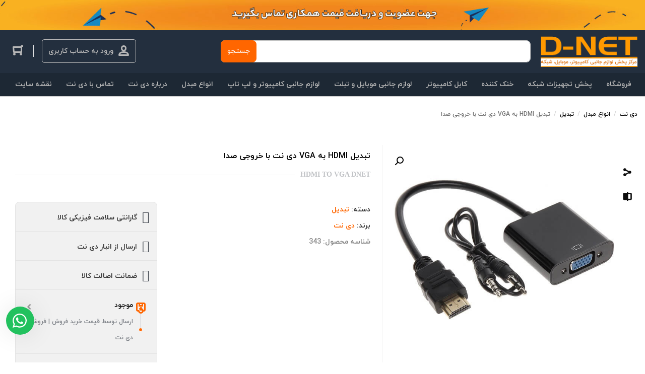

--- FILE ---
content_type: text/html; charset=UTF-8
request_url: https://dnetcable.com/%D8%AA%D8%A8%D8%AF%DB%8C%D9%84-hdmi-%D8%A8%D9%87-vga-%D8%AF%DB%8C-%D9%86%D8%AA-%D8%A8%D8%A7-%D8%AE%D8%B1%D9%88%D8%AC%DB%8C-%D8%B5%D8%AF%D8%A7/
body_size: 37846
content:
    <!DOCTYPE html>
<html dir="rtl" lang="fa-IR" prefix="og: https://ogp.me/ns#">
    <head>
        <meta charset="UTF-8">
        <meta name="viewport" content="width=device-width, initial-scale=1, shrink-to-fit=no, maximum-scale=1.0, user-scalable=no">
                    <meta name="fontiran.com:license" content="GK4S3U">
                <link rel="shortcut icon" href="https://dnetcable.com/wp-content/uploads/2023/12/dnet-favicon.png" type="image/icon">        
<!-- بهینه‌سازی موتور جستجو توسط Rank Math PRO - https://rankmath.com/ -->
<title>تبدیل HDMI به VGA دی نت با خروجی صدا - قیمت خرید فروش | فروشگاه دی نت</title><link rel="preload" as="style" href="https://fonts.googleapis.com/css?family=Roboto%3A700%2C500%2C500i%2C400%2C200%2C300&#038;display=swap" /><link rel="stylesheet" href="https://fonts.googleapis.com/css?family=Roboto%3A700%2C500%2C500i%2C400%2C200%2C300&#038;display=swap" media="print" onload="this.media='all'" /><noscript><link rel="stylesheet" href="https://fonts.googleapis.com/css?family=Roboto%3A700%2C500%2C500i%2C400%2C200%2C300&#038;display=swap" /></noscript>
<meta name="description" content="تبدیل HDMI به VGA دی نت صدا دار : شرکت DNET یکی از شرکت های نو آورانه در زمینه تکنولوژی انتقال داده ها و شارژ USB در کشور  است."/>
<meta name="robots" content="follow, index, max-snippet:-1, max-video-preview:-1, max-image-preview:large"/>
<link rel="canonical" href="https://dnetcable.com/%d8%aa%d8%a8%d8%af%db%8c%d9%84-hdmi-%d8%a8%d9%87-vga-%d8%af%db%8c-%d9%86%d8%aa-%d8%a8%d8%a7-%d8%ae%d8%b1%d9%88%d8%ac%db%8c-%d8%b5%d8%af%d8%a7/" />
<meta property="og:locale" content="fa_IR" />
<meta property="og:type" content="product" />
<meta property="og:title" content="تبدیل HDMI به VGA دی نت با خروجی صدا - قیمت خرید فروش | فروشگاه دی نت" />
<meta property="og:description" content="تبدیل HDMI به VGA دی نت صدا دار : شرکت DNET یکی از شرکت های نو آورانه در زمینه تکنولوژی انتقال داده ها و شارژ USB در کشور  است." />
<meta property="og:url" content="https://dnetcable.com/%d8%aa%d8%a8%d8%af%db%8c%d9%84-hdmi-%d8%a8%d9%87-vga-%d8%af%db%8c-%d9%86%d8%aa-%d8%a8%d8%a7-%d8%ae%d8%b1%d9%88%d8%ac%db%8c-%d8%b5%d8%af%d8%a7/" />
<meta property="og:site_name" content="قیمت خرید فروش | فروشگاه دی نت" />
<meta property="og:updated_time" content="2025-11-09T17:32:16+03:30" />
<meta property="og:image" content="https://dnetcable.com/wp-content/uploads/2021/02/تبدیل-HDMI-به-VGA-دی-نت-با-خروجی-صدا.jpg" />
<meta property="og:image:secure_url" content="https://dnetcable.com/wp-content/uploads/2021/02/تبدیل-HDMI-به-VGA-دی-نت-با-خروجی-صدا.jpg" />
<meta property="og:image:width" content="600" />
<meta property="og:image:height" content="600" />
<meta property="og:image:alt" content="تبدیل HDMI به VGA دی نت با خروجی صدا" />
<meta property="og:image:type" content="image/jpeg" />
<meta property="product:brand" content="دی نت" />
<meta property="product:price:amount" content="2200000" />
<meta property="product:price:currency" content="IRR" />
<meta property="product:availability" content="instock" />
<meta property="product:retailer_item_id" content="343" />
<meta name="twitter:card" content="summary_large_image" />
<meta name="twitter:title" content="تبدیل HDMI به VGA دی نت با خروجی صدا - قیمت خرید فروش | فروشگاه دی نت" />
<meta name="twitter:description" content="تبدیل HDMI به VGA دی نت صدا دار : شرکت DNET یکی از شرکت های نو آورانه در زمینه تکنولوژی انتقال داده ها و شارژ USB در کشور  است." />
<meta name="twitter:image" content="https://dnetcable.com/wp-content/uploads/2021/02/تبدیل-HDMI-به-VGA-دی-نت-با-خروجی-صدا.jpg" />
<meta name="twitter:label1" content="قیمت" />
<meta name="twitter:data1" content="۲۲۰,۰۰۰&nbsp;تومان" />
<meta name="twitter:label2" content="دسترسی" />
<meta name="twitter:data2" content="موجود" />
<script type="application/ld+json" class="rank-math-schema-pro">{"@context":"https://schema.org","@graph":[{"@type":"Place","@id":"https://dnetcable.com/#place","address":{"@type":"PostalAddress","streetAddress":"District 6, Tehran, Tehran Province","addressLocality":"Tehran","addressRegion":"Tehran","postalCode":"1593733365","addressCountry":"Iran"}},{"@type":["ComputerStore","Organization"],"@id":"https://dnetcable.com/#organization","name":"\u067e\u062e\u0634 \u0644\u0648\u0627\u0632\u0645 \u062c\u0627\u0646\u0628\u06cc \u06a9\u0627\u0645\u067e\u06cc\u0648\u062a\u0631\u060c \u0644\u067e \u062a\u0627\u067e\u060c \u0645\u0648\u0628\u0627\u06cc\u0644 \u0648 \u0634\u0628\u06a9\u0647 \u062f\u06cc \u0646\u062a","url":"https://dnetcable.com","email":"dnetcable.com@gmail.com","address":{"@type":"PostalAddress","streetAddress":"District 6, Tehran, Tehran Province","addressLocality":"Tehran","addressRegion":"Tehran","postalCode":"1593733365","addressCountry":"Iran"},"logo":{"@type":"ImageObject","@id":"https://dnetcable.com/#logo","url":"https://dnetcable.com/wp-content/uploads/2020/11/dnet-logo.png","contentUrl":"https://dnetcable.com/wp-content/uploads/2020/11/dnet-logo.png","caption":"\u067e\u062e\u0634 \u0644\u0648\u0627\u0632\u0645 \u062c\u0627\u0646\u0628\u06cc \u06a9\u0627\u0645\u067e\u06cc\u0648\u062a\u0631\u060c \u0644\u067e \u062a\u0627\u067e\u060c \u0645\u0648\u0628\u0627\u06cc\u0644 \u0648 \u0634\u0628\u06a9\u0647 \u062f\u06cc \u0646\u062a","inLanguage":"fa-IR","width":"196","height":"58"},"location":{"@id":"https://dnetcable.com/#place"},"image":{"@id":"https://dnetcable.com/#logo"}},{"@type":"WebSite","@id":"https://dnetcable.com/#website","url":"https://dnetcable.com","name":"\u067e\u062e\u0634 \u0644\u0648\u0627\u0632\u0645 \u062c\u0627\u0646\u0628\u06cc \u06a9\u0627\u0645\u067e\u06cc\u0648\u062a\u0631\u060c \u0644\u067e \u062a\u0627\u067e\u060c \u0645\u0648\u0628\u0627\u06cc\u0644 \u0648 \u0634\u0628\u06a9\u0647 \u062f\u06cc \u0646\u062a","publisher":{"@id":"https://dnetcable.com/#organization"},"inLanguage":"fa-IR"},{"@type":"ImageObject","@id":"https://dnetcable.com/wp-content/uploads/2021/02/\u062a\u0628\u062f\u06cc\u0644-HDMI-\u0628\u0647-VGA-\u062f\u06cc-\u0646\u062a-\u0628\u0627-\u062e\u0631\u0648\u062c\u06cc-\u0635\u062f\u0627.jpg","url":"https://dnetcable.com/wp-content/uploads/2021/02/\u062a\u0628\u062f\u06cc\u0644-HDMI-\u0628\u0647-VGA-\u062f\u06cc-\u0646\u062a-\u0628\u0627-\u062e\u0631\u0648\u062c\u06cc-\u0635\u062f\u0627.jpg","width":"600","height":"600","caption":"\u062a\u0628\u062f\u06cc\u0644 HDMI \u0628\u0647 VGA \u062f\u06cc \u0646\u062a \u0628\u0627 \u062e\u0631\u0648\u062c\u06cc \u0635\u062f\u0627","inLanguage":"fa-IR"},{"@type":"ItemPage","@id":"https://dnetcable.com/%d8%aa%d8%a8%d8%af%db%8c%d9%84-hdmi-%d8%a8%d9%87-vga-%d8%af%db%8c-%d9%86%d8%aa-%d8%a8%d8%a7-%d8%ae%d8%b1%d9%88%d8%ac%db%8c-%d8%b5%d8%af%d8%a7/#webpage","url":"https://dnetcable.com/%d8%aa%d8%a8%d8%af%db%8c%d9%84-hdmi-%d8%a8%d9%87-vga-%d8%af%db%8c-%d9%86%d8%aa-%d8%a8%d8%a7-%d8%ae%d8%b1%d9%88%d8%ac%db%8c-%d8%b5%d8%af%d8%a7/","name":"\u062a\u0628\u062f\u06cc\u0644 HDMI \u0628\u0647 VGA \u062f\u06cc \u0646\u062a \u0628\u0627 \u062e\u0631\u0648\u062c\u06cc \u0635\u062f\u0627 - \u0642\u06cc\u0645\u062a \u062e\u0631\u06cc\u062f \u0641\u0631\u0648\u0634 | \u0641\u0631\u0648\u0634\u06af\u0627\u0647 \u062f\u06cc \u0646\u062a","datePublished":"2021-02-21T12:32:13+03:30","dateModified":"2025-11-09T17:32:16+03:30","isPartOf":{"@id":"https://dnetcable.com/#website"},"primaryImageOfPage":{"@id":"https://dnetcable.com/wp-content/uploads/2021/02/\u062a\u0628\u062f\u06cc\u0644-HDMI-\u0628\u0647-VGA-\u062f\u06cc-\u0646\u062a-\u0628\u0627-\u062e\u0631\u0648\u062c\u06cc-\u0635\u062f\u0627.jpg"},"inLanguage":"fa-IR"},{"@type":"Product","brand":{"@type":"Brand","name":"\u062f\u06cc \u0646\u062a"},"name":"\u062a\u0628\u062f\u06cc\u0644 HDMI \u0628\u0647 VGA \u062f\u06cc \u0646\u062a \u0628\u0627 \u062e\u0631\u0648\u062c\u06cc \u0635\u062f\u0627 - \u0642\u06cc\u0645\u062a \u062e\u0631\u06cc\u062f \u0641\u0631\u0648\u0634 | \u0641\u0631\u0648\u0634\u06af\u0627\u0647 \u062f\u06cc \u0646\u062a","description":"\u062a\u0628\u062f\u06cc\u0644 HDMI \u0628\u0647 VGA \u062f\u06cc \u0646\u062a \u0635\u062f\u0627 \u062f\u0627\u0631 : \u0634\u0631\u06a9\u062a DNET \u06cc\u06a9\u06cc \u0627\u0632 \u0634\u0631\u06a9\u062a \u0647\u0627\u06cc \u0646\u0648 \u0622\u0648\u0631\u0627\u0646\u0647 \u062f\u0631 \u0632\u0645\u06cc\u0646\u0647 \u062a\u06a9\u0646\u0648\u0644\u0648\u0698\u06cc \u0627\u0646\u062a\u0642\u0627\u0644 \u062f\u0627\u062f\u0647 \u0647\u0627 \u0648 \u0634\u0627\u0631\u0698 USB \u062f\u0631 \u06a9\u0634\u0648\u0631\u00a0 \u0627\u0633\u062a.","sku":"343","category":"\u0627\u0646\u0648\u0627\u0639 \u0645\u0628\u062f\u0644 &gt; \u062a\u0628\u062f\u06cc\u0644","mainEntityOfPage":{"@id":"https://dnetcable.com/%d8%aa%d8%a8%d8%af%db%8c%d9%84-hdmi-%d8%a8%d9%87-vga-%d8%af%db%8c-%d9%86%d8%aa-%d8%a8%d8%a7-%d8%ae%d8%b1%d9%88%d8%ac%db%8c-%d8%b5%d8%af%d8%a7/#webpage"},"image":[{"@type":"ImageObject","url":"https://dnetcable.com/wp-content/uploads/2021/02/\u062a\u0628\u062f\u06cc\u0644-HDMI-\u0628\u0647-VGA-\u062f\u06cc-\u0646\u062a-\u0628\u0627-\u062e\u0631\u0648\u062c\u06cc-\u0635\u062f\u0627.jpg","height":"600","width":"600"}],"offers":{"@type":"Offer","price":"2200000","priceCurrency":"IRR","priceValidUntil":"2026-12-31","availability":"https://schema.org/InStock","itemCondition":"NewCondition","url":"https://dnetcable.com/%d8%aa%d8%a8%d8%af%db%8c%d9%84-hdmi-%d8%a8%d9%87-vga-%d8%af%db%8c-%d9%86%d8%aa-%d8%a8%d8%a7-%d8%ae%d8%b1%d9%88%d8%ac%db%8c-%d8%b5%d8%af%d8%a7/","seller":{"@type":"Organization","@id":"https://dnetcable.com/","name":"\u067e\u062e\u0634 \u0644\u0648\u0627\u0632\u0645 \u062c\u0627\u0646\u0628\u06cc \u06a9\u0627\u0645\u067e\u06cc\u0648\u062a\u0631\u060c \u0644\u067e \u062a\u0627\u067e\u060c \u0645\u0648\u0628\u0627\u06cc\u0644 \u0648 \u0634\u0628\u06a9\u0647 \u062f\u06cc \u0646\u062a","url":"https://dnetcable.com","logo":"https://dnetcable.com/wp-content/uploads/2020/11/dnet-logo.png"}},"@id":"https://dnetcable.com/%d8%aa%d8%a8%d8%af%db%8c%d9%84-hdmi-%d8%a8%d9%87-vga-%d8%af%db%8c-%d9%86%d8%aa-%d8%a8%d8%a7-%d8%ae%d8%b1%d9%88%d8%ac%db%8c-%d8%b5%d8%af%d8%a7/#richSnippet"}]}</script>
<!-- /افزونه سئو ورپرس Rank Math -->

<link rel='dns-prefetch' href='//client.crisp.chat' />
<link rel='dns-prefetch' href='//unpkg.com' />
<link rel='dns-prefetch' href='//fonts.googleapis.com' />
<link href='https://fonts.gstatic.com' crossorigin rel='preconnect' />
<link rel="alternate" type="application/rss+xml" title="قیمت خرید فروش | فروشگاه دی نت &raquo; تبدیل HDMI به VGA دی نت با خروجی صدا خوراک دیدگاه‌ها" href="https://dnetcable.com/%d8%aa%d8%a8%d8%af%db%8c%d9%84-hdmi-%d8%a8%d9%87-vga-%d8%af%db%8c-%d9%86%d8%aa-%d8%a8%d8%a7-%d8%ae%d8%b1%d9%88%d8%ac%db%8c-%d8%b5%d8%af%d8%a7/feed/" />
<script type="text/javascript">
/* <![CDATA[ */
window._wpemojiSettings = {"baseUrl":"https:\/\/s.w.org\/images\/core\/emoji\/15.0.3\/72x72\/","ext":".png","svgUrl":"https:\/\/s.w.org\/images\/core\/emoji\/15.0.3\/svg\/","svgExt":".svg","source":{"concatemoji":"https:\/\/dnetcable.com\/wp-includes\/js\/wp-emoji-release.min.js?ver=6.5.2"}};
/*! This file is auto-generated */
!function(i,n){var o,s,e;function c(e){try{var t={supportTests:e,timestamp:(new Date).valueOf()};sessionStorage.setItem(o,JSON.stringify(t))}catch(e){}}function p(e,t,n){e.clearRect(0,0,e.canvas.width,e.canvas.height),e.fillText(t,0,0);var t=new Uint32Array(e.getImageData(0,0,e.canvas.width,e.canvas.height).data),r=(e.clearRect(0,0,e.canvas.width,e.canvas.height),e.fillText(n,0,0),new Uint32Array(e.getImageData(0,0,e.canvas.width,e.canvas.height).data));return t.every(function(e,t){return e===r[t]})}function u(e,t,n){switch(t){case"flag":return n(e,"\ud83c\udff3\ufe0f\u200d\u26a7\ufe0f","\ud83c\udff3\ufe0f\u200b\u26a7\ufe0f")?!1:!n(e,"\ud83c\uddfa\ud83c\uddf3","\ud83c\uddfa\u200b\ud83c\uddf3")&&!n(e,"\ud83c\udff4\udb40\udc67\udb40\udc62\udb40\udc65\udb40\udc6e\udb40\udc67\udb40\udc7f","\ud83c\udff4\u200b\udb40\udc67\u200b\udb40\udc62\u200b\udb40\udc65\u200b\udb40\udc6e\u200b\udb40\udc67\u200b\udb40\udc7f");case"emoji":return!n(e,"\ud83d\udc26\u200d\u2b1b","\ud83d\udc26\u200b\u2b1b")}return!1}function f(e,t,n){var r="undefined"!=typeof WorkerGlobalScope&&self instanceof WorkerGlobalScope?new OffscreenCanvas(300,150):i.createElement("canvas"),a=r.getContext("2d",{willReadFrequently:!0}),o=(a.textBaseline="top",a.font="600 32px Arial",{});return e.forEach(function(e){o[e]=t(a,e,n)}),o}function t(e){var t=i.createElement("script");t.src=e,t.defer=!0,i.head.appendChild(t)}"undefined"!=typeof Promise&&(o="wpEmojiSettingsSupports",s=["flag","emoji"],n.supports={everything:!0,everythingExceptFlag:!0},e=new Promise(function(e){i.addEventListener("DOMContentLoaded",e,{once:!0})}),new Promise(function(t){var n=function(){try{var e=JSON.parse(sessionStorage.getItem(o));if("object"==typeof e&&"number"==typeof e.timestamp&&(new Date).valueOf()<e.timestamp+604800&&"object"==typeof e.supportTests)return e.supportTests}catch(e){}return null}();if(!n){if("undefined"!=typeof Worker&&"undefined"!=typeof OffscreenCanvas&&"undefined"!=typeof URL&&URL.createObjectURL&&"undefined"!=typeof Blob)try{var e="postMessage("+f.toString()+"("+[JSON.stringify(s),u.toString(),p.toString()].join(",")+"));",r=new Blob([e],{type:"text/javascript"}),a=new Worker(URL.createObjectURL(r),{name:"wpTestEmojiSupports"});return void(a.onmessage=function(e){c(n=e.data),a.terminate(),t(n)})}catch(e){}c(n=f(s,u,p))}t(n)}).then(function(e){for(var t in e)n.supports[t]=e[t],n.supports.everything=n.supports.everything&&n.supports[t],"flag"!==t&&(n.supports.everythingExceptFlag=n.supports.everythingExceptFlag&&n.supports[t]);n.supports.everythingExceptFlag=n.supports.everythingExceptFlag&&!n.supports.flag,n.DOMReady=!1,n.readyCallback=function(){n.DOMReady=!0}}).then(function(){return e}).then(function(){var e;n.supports.everything||(n.readyCallback(),(e=n.source||{}).concatemoji?t(e.concatemoji):e.wpemoji&&e.twemoji&&(t(e.twemoji),t(e.wpemoji)))}))}((window,document),window._wpemojiSettings);
/* ]]> */
</script>
<style id='wp-emoji-styles-inline-css' type='text/css'>

	img.wp-smiley, img.emoji {
		display: inline !important;
		border: none !important;
		box-shadow: none !important;
		height: 1em !important;
		width: 1em !important;
		margin: 0 0.07em !important;
		vertical-align: -0.1em !important;
		background: none !important;
		padding: 0 !important;
	}
</style>
<link rel='stylesheet' id='wp-block-library-rtl-css' href='https://dnetcable.com/wp-includes/css/dist/block-library/style-rtl.min.css?ver=6.5.2' type='text/css' media='all' />
<style id='rank-math-toc-block-style-inline-css' type='text/css'>
.wp-block-rank-math-toc-block nav ol{counter-reset:item}.wp-block-rank-math-toc-block nav ol li{display:block}.wp-block-rank-math-toc-block nav ol li:before{content:counters(item, ".") ". ";counter-increment:item}

</style>
<style id='classic-theme-styles-inline-css' type='text/css'>
/*! This file is auto-generated */
.wp-block-button__link{color:#fff;background-color:#32373c;border-radius:9999px;box-shadow:none;text-decoration:none;padding:calc(.667em + 2px) calc(1.333em + 2px);font-size:1.125em}.wp-block-file__button{background:#32373c;color:#fff;text-decoration:none}
</style>
<style id='global-styles-inline-css' type='text/css'>
body{--wp--preset--color--black: #000000;--wp--preset--color--cyan-bluish-gray: #abb8c3;--wp--preset--color--white: #ffffff;--wp--preset--color--pale-pink: #f78da7;--wp--preset--color--vivid-red: #cf2e2e;--wp--preset--color--luminous-vivid-orange: #ff6900;--wp--preset--color--luminous-vivid-amber: #fcb900;--wp--preset--color--light-green-cyan: #7bdcb5;--wp--preset--color--vivid-green-cyan: #00d084;--wp--preset--color--pale-cyan-blue: #8ed1fc;--wp--preset--color--vivid-cyan-blue: #0693e3;--wp--preset--color--vivid-purple: #9b51e0;--wp--preset--gradient--vivid-cyan-blue-to-vivid-purple: linear-gradient(135deg,rgba(6,147,227,1) 0%,rgb(155,81,224) 100%);--wp--preset--gradient--light-green-cyan-to-vivid-green-cyan: linear-gradient(135deg,rgb(122,220,180) 0%,rgb(0,208,130) 100%);--wp--preset--gradient--luminous-vivid-amber-to-luminous-vivid-orange: linear-gradient(135deg,rgba(252,185,0,1) 0%,rgba(255,105,0,1) 100%);--wp--preset--gradient--luminous-vivid-orange-to-vivid-red: linear-gradient(135deg,rgba(255,105,0,1) 0%,rgb(207,46,46) 100%);--wp--preset--gradient--very-light-gray-to-cyan-bluish-gray: linear-gradient(135deg,rgb(238,238,238) 0%,rgb(169,184,195) 100%);--wp--preset--gradient--cool-to-warm-spectrum: linear-gradient(135deg,rgb(74,234,220) 0%,rgb(151,120,209) 20%,rgb(207,42,186) 40%,rgb(238,44,130) 60%,rgb(251,105,98) 80%,rgb(254,248,76) 100%);--wp--preset--gradient--blush-light-purple: linear-gradient(135deg,rgb(255,206,236) 0%,rgb(152,150,240) 100%);--wp--preset--gradient--blush-bordeaux: linear-gradient(135deg,rgb(254,205,165) 0%,rgb(254,45,45) 50%,rgb(107,0,62) 100%);--wp--preset--gradient--luminous-dusk: linear-gradient(135deg,rgb(255,203,112) 0%,rgb(199,81,192) 50%,rgb(65,88,208) 100%);--wp--preset--gradient--pale-ocean: linear-gradient(135deg,rgb(255,245,203) 0%,rgb(182,227,212) 50%,rgb(51,167,181) 100%);--wp--preset--gradient--electric-grass: linear-gradient(135deg,rgb(202,248,128) 0%,rgb(113,206,126) 100%);--wp--preset--gradient--midnight: linear-gradient(135deg,rgb(2,3,129) 0%,rgb(40,116,252) 100%);--wp--preset--font-size--small: 13px;--wp--preset--font-size--medium: 20px;--wp--preset--font-size--large: 36px;--wp--preset--font-size--x-large: 42px;--wp--preset--spacing--20: 0.44rem;--wp--preset--spacing--30: 0.67rem;--wp--preset--spacing--40: 1rem;--wp--preset--spacing--50: 1.5rem;--wp--preset--spacing--60: 2.25rem;--wp--preset--spacing--70: 3.38rem;--wp--preset--spacing--80: 5.06rem;--wp--preset--shadow--natural: 6px 6px 9px rgba(0, 0, 0, 0.2);--wp--preset--shadow--deep: 12px 12px 50px rgba(0, 0, 0, 0.4);--wp--preset--shadow--sharp: 6px 6px 0px rgba(0, 0, 0, 0.2);--wp--preset--shadow--outlined: 6px 6px 0px -3px rgba(255, 255, 255, 1), 6px 6px rgba(0, 0, 0, 1);--wp--preset--shadow--crisp: 6px 6px 0px rgba(0, 0, 0, 1);}:where(.is-layout-flex){gap: 0.5em;}:where(.is-layout-grid){gap: 0.5em;}body .is-layout-flow > .alignleft{float: left;margin-inline-start: 0;margin-inline-end: 2em;}body .is-layout-flow > .alignright{float: right;margin-inline-start: 2em;margin-inline-end: 0;}body .is-layout-flow > .aligncenter{margin-left: auto !important;margin-right: auto !important;}body .is-layout-constrained > .alignleft{float: left;margin-inline-start: 0;margin-inline-end: 2em;}body .is-layout-constrained > .alignright{float: right;margin-inline-start: 2em;margin-inline-end: 0;}body .is-layout-constrained > .aligncenter{margin-left: auto !important;margin-right: auto !important;}body .is-layout-constrained > :where(:not(.alignleft):not(.alignright):not(.alignfull)){max-width: var(--wp--style--global--content-size);margin-left: auto !important;margin-right: auto !important;}body .is-layout-constrained > .alignwide{max-width: var(--wp--style--global--wide-size);}body .is-layout-flex{display: flex;}body .is-layout-flex{flex-wrap: wrap;align-items: center;}body .is-layout-flex > *{margin: 0;}body .is-layout-grid{display: grid;}body .is-layout-grid > *{margin: 0;}:where(.wp-block-columns.is-layout-flex){gap: 2em;}:where(.wp-block-columns.is-layout-grid){gap: 2em;}:where(.wp-block-post-template.is-layout-flex){gap: 1.25em;}:where(.wp-block-post-template.is-layout-grid){gap: 1.25em;}.has-black-color{color: var(--wp--preset--color--black) !important;}.has-cyan-bluish-gray-color{color: var(--wp--preset--color--cyan-bluish-gray) !important;}.has-white-color{color: var(--wp--preset--color--white) !important;}.has-pale-pink-color{color: var(--wp--preset--color--pale-pink) !important;}.has-vivid-red-color{color: var(--wp--preset--color--vivid-red) !important;}.has-luminous-vivid-orange-color{color: var(--wp--preset--color--luminous-vivid-orange) !important;}.has-luminous-vivid-amber-color{color: var(--wp--preset--color--luminous-vivid-amber) !important;}.has-light-green-cyan-color{color: var(--wp--preset--color--light-green-cyan) !important;}.has-vivid-green-cyan-color{color: var(--wp--preset--color--vivid-green-cyan) !important;}.has-pale-cyan-blue-color{color: var(--wp--preset--color--pale-cyan-blue) !important;}.has-vivid-cyan-blue-color{color: var(--wp--preset--color--vivid-cyan-blue) !important;}.has-vivid-purple-color{color: var(--wp--preset--color--vivid-purple) !important;}.has-black-background-color{background-color: var(--wp--preset--color--black) !important;}.has-cyan-bluish-gray-background-color{background-color: var(--wp--preset--color--cyan-bluish-gray) !important;}.has-white-background-color{background-color: var(--wp--preset--color--white) !important;}.has-pale-pink-background-color{background-color: var(--wp--preset--color--pale-pink) !important;}.has-vivid-red-background-color{background-color: var(--wp--preset--color--vivid-red) !important;}.has-luminous-vivid-orange-background-color{background-color: var(--wp--preset--color--luminous-vivid-orange) !important;}.has-luminous-vivid-amber-background-color{background-color: var(--wp--preset--color--luminous-vivid-amber) !important;}.has-light-green-cyan-background-color{background-color: var(--wp--preset--color--light-green-cyan) !important;}.has-vivid-green-cyan-background-color{background-color: var(--wp--preset--color--vivid-green-cyan) !important;}.has-pale-cyan-blue-background-color{background-color: var(--wp--preset--color--pale-cyan-blue) !important;}.has-vivid-cyan-blue-background-color{background-color: var(--wp--preset--color--vivid-cyan-blue) !important;}.has-vivid-purple-background-color{background-color: var(--wp--preset--color--vivid-purple) !important;}.has-black-border-color{border-color: var(--wp--preset--color--black) !important;}.has-cyan-bluish-gray-border-color{border-color: var(--wp--preset--color--cyan-bluish-gray) !important;}.has-white-border-color{border-color: var(--wp--preset--color--white) !important;}.has-pale-pink-border-color{border-color: var(--wp--preset--color--pale-pink) !important;}.has-vivid-red-border-color{border-color: var(--wp--preset--color--vivid-red) !important;}.has-luminous-vivid-orange-border-color{border-color: var(--wp--preset--color--luminous-vivid-orange) !important;}.has-luminous-vivid-amber-border-color{border-color: var(--wp--preset--color--luminous-vivid-amber) !important;}.has-light-green-cyan-border-color{border-color: var(--wp--preset--color--light-green-cyan) !important;}.has-vivid-green-cyan-border-color{border-color: var(--wp--preset--color--vivid-green-cyan) !important;}.has-pale-cyan-blue-border-color{border-color: var(--wp--preset--color--pale-cyan-blue) !important;}.has-vivid-cyan-blue-border-color{border-color: var(--wp--preset--color--vivid-cyan-blue) !important;}.has-vivid-purple-border-color{border-color: var(--wp--preset--color--vivid-purple) !important;}.has-vivid-cyan-blue-to-vivid-purple-gradient-background{background: var(--wp--preset--gradient--vivid-cyan-blue-to-vivid-purple) !important;}.has-light-green-cyan-to-vivid-green-cyan-gradient-background{background: var(--wp--preset--gradient--light-green-cyan-to-vivid-green-cyan) !important;}.has-luminous-vivid-amber-to-luminous-vivid-orange-gradient-background{background: var(--wp--preset--gradient--luminous-vivid-amber-to-luminous-vivid-orange) !important;}.has-luminous-vivid-orange-to-vivid-red-gradient-background{background: var(--wp--preset--gradient--luminous-vivid-orange-to-vivid-red) !important;}.has-very-light-gray-to-cyan-bluish-gray-gradient-background{background: var(--wp--preset--gradient--very-light-gray-to-cyan-bluish-gray) !important;}.has-cool-to-warm-spectrum-gradient-background{background: var(--wp--preset--gradient--cool-to-warm-spectrum) !important;}.has-blush-light-purple-gradient-background{background: var(--wp--preset--gradient--blush-light-purple) !important;}.has-blush-bordeaux-gradient-background{background: var(--wp--preset--gradient--blush-bordeaux) !important;}.has-luminous-dusk-gradient-background{background: var(--wp--preset--gradient--luminous-dusk) !important;}.has-pale-ocean-gradient-background{background: var(--wp--preset--gradient--pale-ocean) !important;}.has-electric-grass-gradient-background{background: var(--wp--preset--gradient--electric-grass) !important;}.has-midnight-gradient-background{background: var(--wp--preset--gradient--midnight) !important;}.has-small-font-size{font-size: var(--wp--preset--font-size--small) !important;}.has-medium-font-size{font-size: var(--wp--preset--font-size--medium) !important;}.has-large-font-size{font-size: var(--wp--preset--font-size--large) !important;}.has-x-large-font-size{font-size: var(--wp--preset--font-size--x-large) !important;}
.wp-block-navigation a:where(:not(.wp-element-button)){color: inherit;}
:where(.wp-block-post-template.is-layout-flex){gap: 1.25em;}:where(.wp-block-post-template.is-layout-grid){gap: 1.25em;}
:where(.wp-block-columns.is-layout-flex){gap: 2em;}:where(.wp-block-columns.is-layout-grid){gap: 2em;}
.wp-block-pullquote{font-size: 1.5em;line-height: 1.6;}
</style>
<link data-minify="1" rel='stylesheet' id='digits-login-style-css' href='https://dnetcable.com/wp-content/cache/min/1/wp-content/plugins/digits_ippanel/assets/css/login.css?ver=1762856900' type='text/css' media='all' />
<link data-minify="1" rel='stylesheet' id='digits-style-css' href='https://dnetcable.com/wp-content/cache/min/1/wp-content/plugins/digits_ippanel/assets/css/main.css?ver=1762856900' type='text/css' media='all' />
<style id='digits-style-inline-css' type='text/css'>

                #woocommerce-order-data .address p:nth-child(3) a,.woocommerce-customer-details--phone{
                    text-align:right;
                    }
</style>
<link data-minify="1" rel='stylesheet' id='digits-front-custom-css' href='https://dnetcable.com/wp-content/cache/min/1/wp-content/plugins/digits_ippanel/gateways/ippanel/custom.css?ver=1762856900' type='text/css' media='all' />
<link rel='stylesheet' id='photoswipe-css' href='https://dnetcable.com/wp-content/plugins/woocommerce/assets/css/photoswipe/photoswipe.min.css?ver=8.7.0' type='text/css' media='all' />
<link rel='stylesheet' id='photoswipe-default-skin-css' href='https://dnetcable.com/wp-content/plugins/woocommerce/assets/css/photoswipe/default-skin/default-skin.min.css?ver=8.7.0' type='text/css' media='all' />
<link data-minify="1" rel='stylesheet' id='woocommerce-layout-rtl-css' href='https://dnetcable.com/wp-content/cache/min/1/wp-content/plugins/woocommerce/assets/css/woocommerce-layout-rtl.css?ver=1762856900' type='text/css' media='all' />
<link data-minify="1" rel='stylesheet' id='woocommerce-smallscreen-rtl-css' href='https://dnetcable.com/wp-content/cache/min/1/wp-content/plugins/woocommerce/assets/css/woocommerce-smallscreen-rtl.css?ver=1762856900' type='text/css' media='only screen and (max-width: 768px)' />
<link data-minify="1" rel='stylesheet' id='woocommerce-general-rtl-css' href='https://dnetcable.com/wp-content/cache/min/1/wp-content/plugins/woocommerce/assets/css/woocommerce-rtl.css?ver=1762856901' type='text/css' media='all' />
<style id='woocommerce-inline-inline-css' type='text/css'>
.woocommerce form .form-row .required { visibility: visible; }
</style>
<link data-minify="1" rel='stylesheet' id='wp_automatic_gallery_style-css' href='https://dnetcable.com/wp-content/cache/min/1/wp-content/plugins/wp-automatic/css/wp-automatic.css?ver=1762856901' type='text/css' media='all' />
<link data-minify="1" rel='stylesheet' id='irk-materialdesignicons-css' href='https://dnetcable.com/wp-content/cache/min/1/wp-content/themes/irankala/assets/css/materialdesignicons.min.css?ver=1762856901' type='text/css' media='all' />
<link data-minify="1" rel='stylesheet' id='irk-icon-css' href='https://dnetcable.com/wp-content/cache/min/1/wp-content/themes/irankala/assets/css/irankala.css?ver=1762856901' type='text/css' media='all' />
<link data-minify="1" rel='stylesheet' id='irk-style-css' href='https://dnetcable.com/wp-content/cache/min/1/wp-content/themes/irankala/style.css?ver=1762856901' type='text/css' media='all' />
<link data-minify="1" rel='stylesheet' id='irk-style3-css' href='https://dnetcable.com/wp-content/cache/min/1/wp-content/themes/irankala/style3.css?ver=1762856901' type='text/css' media='all' />
<link data-minify="1" rel='stylesheet' id='wws-public-style-css' href='https://dnetcable.com/wp-content/cache/min/1/wp-content/plugins/wordpress-whatsapp-support/assets/css/wws-public-style.css?ver=1762856901' type='text/css' media='all' />
<style id='wws-public-style-inline-css' type='text/css'>
.wws--bg-color {
			background-color: #22c15e;
		}.wws--text-color {
				color: #ffffff;
		}.wws-popup-container * { direction: rtl; }
				#wws-layout-1 .wws-popup__header,
				#wws-layout-2 .wws-popup__header,
				#wws-layout-6 .wws-popup__header {
					display: flex;
					flex-direction: row-reverse;
				}
				#wws-layout-1 .wws-popup__input-wrapper { float: left; }.wws-popup__open-btn {
				display: flex;
				justify-content: center;
				align-items: center;
				width: 56px;
				height: 56px;
				border-radius: 50%;
				margin-top: 10px;
				cursor: pointer;
			}
			.wws-popup__open-btn svg {
				height: auto;
				width: 30px;
			}.wws-popup-container--position {
					left: 12px;
					bottom: 55px;
				}
				.wws-popup__open-btn { float: left; }
				.wws-gradient--position {
				  bottom: 0;
				  left: 0;
				  background: radial-gradient(ellipse at bottom left, rgba(29, 39, 54, 0.2) 0, rgba(29, 39, 54, 0) 72%);
				}
</style>
<link data-minify="1" rel='stylesheet' id='wws-public-template-css' href='https://dnetcable.com/wp-content/cache/min/1/wp-content/plugins/wordpress-whatsapp-support/assets/css/wws-public-template-8.css?ver=1762856901' type='text/css' media='all' />

<script type="text/javascript" src="https://dnetcable.com/wp-includes/js/jquery/jquery.min.js?ver=3.7.1" id="jquery-core-js" defer></script>
<script type="text/javascript" src="https://dnetcable.com/wp-content/plugins/woocommerce/assets/js/jquery-blockui/jquery.blockUI.min.js?ver=2.7.0-wc.8.7.0" id="jquery-blockui-js" defer="defer" data-wp-strategy="defer"></script>
<script type="text/javascript" id="wc-add-to-cart-js-extra">
/* <![CDATA[ */
var wc_add_to_cart_params = {"ajax_url":"\/wp-admin\/admin-ajax.php","wc_ajax_url":"\/?wc-ajax=%%endpoint%%","i18n_view_cart":"\u0645\u0634\u0627\u0647\u062f\u0647 \u0633\u0628\u062f \u062e\u0631\u06cc\u062f","cart_url":"https:\/\/dnetcable.com\/cart\/","is_cart":"","cart_redirect_after_add":"no"};
/* ]]> */
</script>
<script type="text/javascript" src="https://dnetcable.com/wp-content/plugins/woocommerce/assets/js/frontend/add-to-cart.min.js?ver=8.7.0" id="wc-add-to-cart-js" defer="defer" data-wp-strategy="defer"></script>
<script type="text/javascript" src="https://dnetcable.com/wp-content/plugins/woocommerce/assets/js/zoom/jquery.zoom.min.js?ver=1.7.21-wc.8.7.0" id="zoom-js" defer="defer" data-wp-strategy="defer"></script>
<script type="text/javascript" src="https://dnetcable.com/wp-content/plugins/woocommerce/assets/js/flexslider/jquery.flexslider.min.js?ver=2.7.2-wc.8.7.0" id="flexslider-js" defer="defer" data-wp-strategy="defer"></script>
<script type="text/javascript" src="https://dnetcable.com/wp-content/plugins/woocommerce/assets/js/photoswipe/photoswipe.min.js?ver=4.1.1-wc.8.7.0" id="photoswipe-js" defer="defer" data-wp-strategy="defer"></script>
<script type="text/javascript" src="https://dnetcable.com/wp-content/plugins/woocommerce/assets/js/photoswipe/photoswipe-ui-default.min.js?ver=4.1.1-wc.8.7.0" id="photoswipe-ui-default-js" defer="defer" data-wp-strategy="defer"></script>
<script type="text/javascript" id="wc-single-product-js-extra">
/* <![CDATA[ */
var wc_single_product_params = {"i18n_required_rating_text":"\u0644\u0637\u0641\u0627 \u06cc\u06a9 \u0627\u0645\u062a\u06cc\u0627\u0632 \u0631\u0627 \u0627\u0646\u062a\u062e\u0627\u0628 \u06a9\u0646\u06cc\u062f","review_rating_required":"yes","flexslider":{"rtl":true,"animation":"slide","smoothHeight":true,"directionNav":false,"controlNav":"thumbnails","slideshow":false,"animationSpeed":500,"animationLoop":false,"allowOneSlide":false},"zoom_enabled":"1","zoom_options":[],"photoswipe_enabled":"1","photoswipe_options":{"shareEl":false,"closeOnScroll":false,"history":false,"hideAnimationDuration":0,"showAnimationDuration":0},"flexslider_enabled":"1"};
/* ]]> */
</script>
<script type="text/javascript" src="https://dnetcable.com/wp-content/plugins/woocommerce/assets/js/frontend/single-product.min.js?ver=8.7.0" id="wc-single-product-js" defer="defer" data-wp-strategy="defer"></script>
<script type="text/javascript" src="https://dnetcable.com/wp-content/plugins/woocommerce/assets/js/js-cookie/js.cookie.min.js?ver=2.1.4-wc.8.7.0" id="js-cookie-js" defer="defer" data-wp-strategy="defer"></script>
<script type="text/javascript" id="woocommerce-js-extra">
/* <![CDATA[ */
var woocommerce_params = {"ajax_url":"\/wp-admin\/admin-ajax.php","wc_ajax_url":"\/?wc-ajax=%%endpoint%%"};
/* ]]> */
</script>
<script type="text/javascript" src="https://dnetcable.com/wp-content/plugins/woocommerce/assets/js/frontend/woocommerce.min.js?ver=8.7.0" id="woocommerce-js" defer="defer" data-wp-strategy="defer"></script>
<script data-minify="1" type="text/javascript" src="https://dnetcable.com/wp-content/cache/min/1/wp-content/plugins/wp-automatic/js/main-front.js?ver=1762856901" id="wp_automatic_gallery-js" defer></script>
<script type="text/javascript" src="https://dnetcable.com/wp-content/themes/irankala/assets/js/timezz.min.js?ver=5.0.0" id="irk-timezz-script-js" defer></script>
<link rel="https://api.w.org/" href="https://dnetcable.com/wp-json/" /><link rel="alternate" type="application/json" href="https://dnetcable.com/wp-json/wp/v2/product/2252" /><link rel="EditURI" type="application/rsd+xml" title="RSD" href="https://dnetcable.com/xmlrpc.php?rsd" />
<link data-minify="1" rel="stylesheet" href="https://dnetcable.com/wp-content/cache/min/1/wp-content/themes/irankala/rtl.css?ver=1762856901" type="text/css" media="screen" /><meta name="generator" content="WordPress 6.5.2" />
<link rel='shortlink' href='https://dnetcable.com/?p=2252' />
<link rel="alternate" type="application/json+oembed" href="https://dnetcable.com/wp-json/oembed/1.0/embed?url=https%3A%2F%2Fdnetcable.com%2F%25d8%25aa%25d8%25a8%25d8%25af%25db%258c%25d9%2584-hdmi-%25d8%25a8%25d9%2587-vga-%25d8%25af%25db%258c-%25d9%2586%25d8%25aa-%25d8%25a8%25d8%25a7-%25d8%25ae%25d8%25b1%25d9%2588%25d8%25ac%25db%258c-%25d8%25b5%25d8%25af%25d8%25a7%2F" />
<link rel="alternate" type="text/xml+oembed" href="https://dnetcable.com/wp-json/oembed/1.0/embed?url=https%3A%2F%2Fdnetcable.com%2F%25d8%25aa%25d8%25a8%25d8%25af%25db%258c%25d9%2584-hdmi-%25d8%25a8%25d9%2587-vga-%25d8%25af%25db%258c-%25d9%2586%25d8%25aa-%25d8%25a8%25d8%25a7-%25d8%25ae%25d8%25b1%25d9%2588%25d8%25ac%25db%258c-%25d8%25b5%25d8%25af%25d8%25a7%2F&#038;format=xml" />
			<script type="application/ld+json">
			[{
				"@context": "https://schema.org/",
				"@type": "CreativeWorkSeason",
				"name": "تبدیل HDMI به VGA دی نت با خروجی صدا - قیمت خرید فروش | فروشگاه دی نت",
				"aggregateRating": {
				"@type": "AggregateRating",
				"ratingValue": "4.2",
				"ratingCount": "2252",
				"bestRating": "5",
				"worstRating": "1"
			}}]
			</script>
			                                                                                            <style rel="stylesheet">
        
            @font-face {
        font-family: iranyekan;
        font-style: normal;
        font-weight: bold;
        src: url('https://dnetcable.com/wp-content/themes/irankala/assets/fonts/iranyekan/eot/iranyekanwebbold.eot');
        src: url('https://dnetcable.com/wp-content/themes/irankala/assets/fonts/iranyekan/eot/iranyekanwebbold.eot?#iefix') format('embedded-opentype'),
        url('https://dnetcable.com/wp-content/themes/irankala/assets/fonts/iranyekan/woff/iranyekanwebbold.woff') format('woff'),
        url('https://dnetcable.com/wp-content/themes/irankala/assets/fonts/iranyekan/ttf/iranyekanwebbold.ttf') format('truetype');
        }

        @font-face {
        font-family: iranyekan;
        font-style: normal;
        font-weight: normal;
        src: url('https://dnetcable.com/wp-content/themes/irankala/assets/fonts/iranyekan/eot/iranyekanwebregular.eot');
        src: url('https://dnetcable.com/wp-content/themes/irankala/assets/fonts/iranyekan/eot/iranyekanwebregular.eot?#iefix') format('embedded-opentype'),
        url('https://dnetcable.com/wp-content/themes/irankala/assets/fonts/iranyekan/woff/iranyekanwebregular.woff') format('woff'),
        url('https://dnetcable.com/wp-content/themes/irankala/assets/fonts/iranyekan/ttf/iranyekanwebregular.ttf') format('truetype');
        }

                            body, .admin-email__heading, #wpadminbar, #wpadminbar *, .rtl #wpadminbar *, .elementor-add-section-drag-title, .elementor-select-preset-title {
        font-family: iranyekan !important;
    }

    #wpadminbar .ab-icon, #wpadminbar .ab-item:before, #wpadminbar>#wp-toolbar>#wp-admin-bar-root-default .ab-icon, .wp-admin-bar-arrow {
        font-family: dashicons !important;
    }
                @media (min-width: 1200px) {
            .container {
                max-width: 1640px;
            }
        }

                                        @media (min-width: 992px) {
            .main-header {
                position: sticky;
            }

            #cat-menu {
                position: sticky;
            }
        }

                
        @media (min-width: 992px) {
            body.dokan-review .main-header {
                position: fixed;
                width: 100%;
            }

            body.dokan-review #cat-menu {
                position: fixed;
                width: 100%;
            }

            body.dokan-review #cat-menu + .container {
                margin-top: 130px;
            }
        }

                                                                                        .product-content div.product .product-main div.summary .product_meta .tagged_as {
            display: none;
        }

                                                .woocommerce form .form-row .required {
            color: #ff6600;
        }

        .btn-danger,
        .button,
        .woocommerce a.button,
        .woocommerce button.button,
        .woocommerce input.button,
        .woocommerce a.alt.button,
        .woocommerce button.alt.button,
        .woocommerce input.alt.button,
        input[type=submit] {
            background-color: #ff6600;
            border-color: #ff6600;
        }

        .btn-danger:hover,
        .btn-danger:focus,
        .btn-danger:active,
        .button:hover,
        .button:focus,
        .button:active,
        .woocommerce a.button:hover,
        .woocommerce a.button:focus,
        .woocommerce a.button:active,
        .woocommerce button.button:hover,
        .woocommerce button.button:focus,
        .woocommerce button.button:active,
        .woocommerce input.button:hover,
        .woocommerce input.button:focus,
        .woocommerce input.button:active,
        .woocommerce a.alt.button:hover,
        .woocommerce button.alt.button:hover,
        .woocommerce input.alt.button:hover,
        .woocommerce a.alt.button:focus,
        .woocommerce button.alt.button:focus,
        .woocommerce input.alt.button:focus,
        .woocommerce a.alt.button:active,
        .woocommerce button.alt.button:active,
        .woocommerce input.alt.button:active,
        input[type=submit]:hover,
        input[type=submit]:focus,
        input[type=submit]:active {
            background-color: #ff7a14;
            border-color: #ff7a14;
        }

        .woocommerce .product .product-main .summary form.cart .single_add_to_cart_button:hover,
        .woocommerce .product .product-main .summary form.cart .single_add_to_cart_button.disabled {
            background-color: #ff7a14;
            border-color: #ff7a14;
        }

        .loader-bullet {
            background-color: #ff6600;
        }

        .woocommerce a.remove:hover {
            color: #ff6600 !important;
        }

        .woocommerce ul.products li.product .price .discount-percent,
        .price .discount-percent,
        .woocommerce div.product p.price .discount-percent,
        .woocommerce div.product span.price .discount-percent {
            background-color: #ff6600;
        }

        .main-header .contact-bar a:hover {
            color: #ff6600;
        }

        .main-header .mini-cart #cart-button .cart-counter {
            background: #ff6600;
        }

        .mini-cart-content .woocommerce-mini-cart .mini_cart_item .remove:hover,
        .mini-cart-content .woocommerce-mini-cart .cart_item .remove:hover {
            color: #ff6600 !important;
        }

        @media (min-width: 992px) {
            .top-menu ul .menu-item a:hover {
                color: #ff6600;
            }

            .top-menu ul .menu-item-has-children .sub-menu {
                border-top-color: #ff6600;
            }

            .top-menu ul .menu-item-has-children .sub-menu:before {
                border-bottom-color: #ff6600;
            }

            .top-menu ul .menu-item-has-children:hover > a {
                color: #ff6600;
            }
        }

        @media (min-width: 992px) {
            #cat-menu #magic-line {
                background: #ff6600;
            }

            #cat-menu .menu-item.mega-menu-main-item > .sub-menu.active > .menu-item:first-child > a {
                color: #ff6600;
            }

            #cat-menu .menu-item.mega-menu-main-item > .sub-menu .menu-item-has-children .sub-menu .menu-item-has-children .menu-item a:hover {
                color: #ff6600;
            }

            #cat-menu .sub-menu .menu-item:hover > a {
                color: #ff6600;
            }

            #cat-menu .sub-menu > .menu-item a:hover {
                color: #ff6600;
            }

            #cat-menu .menu-item:not(.mega-menu-main-item).mega-menu .sub-menu a:before {
                background: #ff6600;
            }
        }

        .widget-products-slider .slider-inner .owl-carousel .item .product-actions a.active:before,
        .widget-brands-slider .slider-inner .owl-carousel .item .product-actions a.active:before,
        .widget-posts-slider .slider-inner .owl-carousel .item .product-actions a.active:before {
            color: #ff6600;
        }

        .widget-products-slider .header .title .view-all,
        .widget-brands-slider .header .title .view-all,
        .widget-posts-slider .header .title .view-all {
            color: #ff6600;
        }

        .widget-products-slider .owl-carousel.multi-row .items-row .item > a .number {
            color: #ff6600;
        }

        .download-app .link a {
            color: #ff6600;
        }

        .post-container .breadcrumb .delimiter {
            color: #ff6600;
        }

        .post-container .post-inner .post-header .post-meta .favorites.active:before {
            color: #ff6600;
        }

        body.single:not(.single-page) .post-container .post-inner .post-body ul li:before {
            color: #ff6600;
        }

        .comments-template .comment-respond .required {
            color: #ff6600;
        }

        .comments-template .comment-list .comment .comment-awaiting {
            color: #ff6600;
        }

        .woocommerce ul.products li.product .product-actions .quick-view.active:before,
        .woocommerce ul.products li.product .product-actions .favorites.active:before {
            color: #ff6600;
        }

        .woocommerce-cart-form .cart-form-contents .cart-item .col-product .product-actions .add-next-shopping {
            color: #ff6600;
        }

        .cart-collaterals .cart_totals table.shop_table tr.cart-discount {
            color: #ff6600;
        }

        #order_review .shop_table .product-total .item-discount {
            color: #ff6600;
        }

        #order_review .shop_table .cart-discount td {
            color: #ff6600;
        }

        .product-content div.product .product-main div.summary .column-2 .inner .price {
            color: #ff6600;
        }

        .product-content div.product .product-main div.summary .column-2 .inner .price .woocommerce-Price-currencySymbol {
            color: #ff6600;
        }

        .product-content div.product .product-main div.summary .column-2 .inner .price ins {
            color: #ff6600;
        }

        .product-content div.product .woocommerce-tabs .woocommerce-Tabs-panel--description ul li:before {
            color: #ff6600;
        }

        .product-content div.product .woocommerce-tabs .woocommerce-Tabs-panel--reviews #reviews #review_form_wrapper #review_form .comment-respond .required {
            color: #ff6600;
        }

        .product-main .product-actions li a.active:before {
            color: #ff6600;
        }

        body.irk-page-compare .compare-table-wrapper .compare-table tbody tr.product td .price {
            color: #ff6600;
        }

        body.irk-page-compare .compare-table-wrapper .compare-table tbody tr.product td .price ins {
            color: #ff6600;
        }

        body.irk-page-compare .compare-table-wrapper .compare-table tbody tr.product td .price .woocommerce-Price-currencySymbol {
            color: #ff6600;
        }

        body.archive .archive-header .breadcrumb .delimiter,
        body.search-results .archive-header .breadcrumb .delimiter {
            color: #ff6600;
        }

        .amazing-slider.style1 .owl-carousel .item-view-all .view-all > span {
            border-color: #ff6600;
            color: #ff6600;
        }

        .amazing-slider.style2 .slider-sidebar .owl-thumbs .owl-thumb-item.active {
            background: #ff6600;
        }

        .la-ball-clip-rotate,
        .la-ball-elastic-dots,
        .la-ball-circus,
        .la-ball-beat,
        .la-ball-scale-multiple {
            color: #ff6600;
        }

        .subcategories-list .term:hover .term-count {
            color: #ff6600;
        }

        .product-content div.product .woocommerce-tabs ul.tabs li.active a {
            border-bottom-color: #ff6600;
        }

        .product-content div.product .woocommerce-tabs .woocommerce-Tabs-panel--reviews #reviews #comments .commentlist li.review .comment-text .comment-disadvantage span,
        .product-content div.product .woocommerce-tabs .woocommerce-Tabs-panel--reviews #reviews #comments .commentlist li.comment .comment-text .comment-disadvantage span {
            color: #ff6600;
        }

        .product-content div.product .woocommerce-tabs .woocommerce-Tabs-panel--reviews #reviews #comments .commentlist li.review .comment-text .comment-disadvantage ul li:before,
        .product-content div.product .woocommerce-tabs .woocommerce-Tabs-panel--reviews #reviews #comments .commentlist li.comment .comment-text .comment-disadvantage ul li:before {
            background: #ff6600;
        }

        .product-content div.product .woocommerce-tabs .woocommerce-Tabs-panel--reviews #reviews #review_form p.comment-form-disadvantage label:before,
        .product-content div.product .woocommerce-tabs .woocommerce-Tabs-panel--reviews #reviews #commentform p.comment-form-disadvantage label:before {
            background: #ff6600;
        }

        body.woocommerce-cart .post-title a.active {
            border-bottom-color: #ff6600;
            color: #ff6600;
        }

        body.woocommerce-cart .post-title a.active .count {
            background: #ff6600;
        }

        body.woocommerce-cart .next-shopping .next-shopping-table .add--to--cart {
            color: #ff6600;
        }

        body.woocommerce-cart .next-shopping .side-wrapper a {
            border-color: #ff6600;
            color: #ff6600;
        }

        .faqs-access,
        .faqs-container .faqs-welcoming {
            background: #ff6600;
        }

        body input[type="submit"].dokan-btn-default,
        body a.dokan-btn-default,
        body .dokan-btn-default {
            background-color: #ff6600 !important;
            border-color: #ff6600 !important;
        }

        body input[type="submit"].dokan-btn-default:hover,
        body a.dokan-btn-default:hover,
        body .dokan-btn-default:hover {
            background-color: #ff7a14 !important;
            border-color: #ff7a14 !important;
        }

        .bottom-navigation .navigation-item.active:before {
            background-color: #ff6600;
        }

        .widget-posts-slider .item .post-more {
            color: #ff6600;
        }

        .main-footer .footer-apps .apps-title:before {
            background: #ff6600;
        }

        .amazing-slider.style3 .view-all {
            color: #ff6600;
        }

        .myaccount-view-order .order-again a {
            color: #ff6600;
        }

        .woocommerce-MyAccount-content .notifications .notification.not-viewed .content-col .title:after {
            background-color: #ff6600;
        }

        .woocommerce nav.woocommerce-pagination ul li a:active, .woocommerce nav.woocommerce-pagination ul li a:focus,
        .woocommerce nav.woocommerce-pagination ul li span.current {
            background: #ff6600;
        }

        .woocommerce nav.woocommerce-pagination ul li a:hover,
        .woocommerce nav.woocommerce-pagination ul li span:hover {
            border-color: #ff6600;
            color: #ff6600;
        }

        .widget.widget-instock-filter #instock-filter:checked + label .switcher-slider,
        .widget.widget-instock-filter #fake-filter:checked + label .switcher-slider,
        .widget.widget-fake-filter #instock-filter:checked + label .switcher-slider,
        .widget.widget-fake-filter #fake-filter:checked + label .switcher-slider {
            background-color: #ff6600;
            border-color: #ff6600;
        }

        .woocommerce .widget_price_filter .price_slider_wrapper .ui-slider .ui-slider-handle {
            background-color: #ff6600;
        }

        .woocommerce .widget_price_filter .price_slider_wrapper .ui-slider .ui-slider-range {
            background-color: #ff6600;
        }

        .woocommerce .widget_price_filter .price_slider_wrapper .price_slider_amount .button {
            background: #ff6600;
            border-color: #ff6600;
        }

        .woocommerce-cart-form .cart-form-contents .cart-item .col-product .product-actions a.remove {
            color: #ff6600 !important;
        }

        .woocommerce-cart-form .cart-form-contents .cart-item .col-product .product-subtotal .item-discount {
            color: #ff6600;
            background: linear-gradient(90deg, #ffffc8, #fff 102%);
        }

        body.rtl .woocommerce-cart-form .cart-form-contents .cart-item .col-product .product-subtotal .item-discount {
            background: linear-gradient(270deg, #ffffc8, #fff 102%);
            background-position: 100%;
        }

        .woocommerce-MyAccount-navigation .woocommerce-MyAccount-navigation-link.is-active,
        .account-navigation .woocommerce-MyAccount-navigation-link.is-active {
            border-color: #ff6600;
        }

        .woocommerce-MyAccount-navigation .woocommerce-MyAccount-navigation-link.is-active:before,
        .woocommerce-MyAccount-navigation .woocommerce-MyAccount-navigation-link:hover:before,
        .account-navigation .woocommerce-MyAccount-navigation-link.is-active:before,
        .account-navigation .woocommerce-MyAccount-navigation-link:hover:before {
            color: #ff6600;
        }

        .woocommerce-MyAccount-content .content-title span:not([data-icon]) {
            border-bottom-color: #ff6600;
        }

        .myaccount-orders .orders-tab a.active {
            color: #ff6600;
            border-bottom-color: #ff6600;
        }

        .myaccount-orders .orders-tab a.active .count {
            background-color: #ff6600;
        }

        .myaccount-view-order .order-items .order-item .product-img a {
            border-color: #ff6600;
            color: #ff6600;
        }

        .order-items .order-item .product-img a {
            color: #ff6600;
        }

        .woocommerce-MyAccount-content .products-list .item .item-actions .post-link,
        .woocommerce-MyAccount-content .posts-list .item .item-actions .post-link {
            border-color: #ff6600;
            color: #ff6600;
        }

        body.woocommerce-cart .next-shopping .next-shopping-item .col-product .product-actions .add--to--cart {
            color: #ff6600;
            border-color: #ff6600;
        }

        .upsells.widget-products-slider .header .title span, .cross-sells.widget-products-slider .header .title span {
            border-bottom-color: #ff6600;
        }

                        body.demo3 .widget-promotion-categories .promotion-categories .col .mdi {
            color: #ff6600;
        }

        body.demo3 .widget-promotion-categories .promotion-categories .col .category-quantity {
            color: #ff6600;
        }

        body.demo3 .btn-danger,
        body.demo3 .button,
        body.demo3 a.button,
        body.demo3 button.button,
        body.demo3 input.button,
        body.demo3 a.alt.button,
        body.demo3 button.alt.button,
        body.demo3 input.alt.button,
        body.demo3 input[type=submit] {
            background-color: #ff6600;
            border-color: #ff6600;
        }

        body.demo3 .btn-danger:hover,
        body.demo3 .btn-danger:focus,
        body.demo3 .btn-danger:active,
        body.demo3 .button:hover,
        body.demo3 .button:focus,
        body.demo3 .button:active,
        body.demo3 a.button:hover,
        body.demo3 a.button:focus,
        body.demo3 a.button:active,
        body.demo3 button.button:hover,
        body.demo3 button.button:focus,
        body.demo3 button.button:active,
        body.demo3 input.button:hover,
        body.demo3 input.button:focus,
        body.demo3 input.button:active,
        body.demo3 a.alt.button:hover,
        body.demo3 button.alt.button:hover,
        body.demo3 input.alt.button:hover,
        body.demo3 a.alt.button:focus,
        body.demo3 button.alt.button:focus,
        body.demo3 input.alt.button:focus,
        body.demo3 a.alt.button:active,
        body.demo3 button.alt.button:active,
        body.demo3 input.alt.button:active,
        body.demo3 input[type=submit]:hover,
        body.demo3 input[type=submit] :focus,
        body.demo3 input[type=submit] :active {
            background-color: #ff7f19;
            border-color: #ff7f19;
        }

        body.demo3 .woocommerce ul.products li.product .price ins,
        body.demo3 .price ins,
        body.demo3 .woocommerce div.product p.price ins,
        body.demo3 .woocommerce div.product span.price ins {
            color: #ff6600;
        }

        body.demo3.woocommerce ul.products li.product .price .discount-percent,
        body.demo3 .price .discount-percent,
        body.demo3.woocommerce div.product p.price .discount-percent,
        body.demo3.woocommerce div.product span.price .discount-percent {
            background-color: #ff6600;
        }

        body.demo3 .woocommerce ul.products li.product .price,
        body.demo3.woocommerce div.product p.price,
        body.demo3 .price,
        body.demo3 .woocommerce div.product span.price {
            color: #ff6600;
        }

        body.demo3 .woocommerce ul.products li.product .price .woocommerce-Price-currencySymbol,
        body.demo3 .price .woocommerce-Price-currencySymbol,
        body.demo3 .woocommerce div.product p.price .woocommerce-Price-currencySymbol,
        body.demo3 .woocommerce div.product span.price .woocommerce-Price-currencySymbol {
            color: #ff6600;
        }

        body.demo3 .product-content div.product .product-main div.summary .column-2 .inner .price ins {
            color: #ff6600;
        }

        body.demo3 .product-content div.product .product-main div.summary .column-2 .inner .price .woocommerce-Price-currencySymbol {
            color: #ff6600;
        }

                
                        input[type="radio"]:checked {
            border-color: #cd3400;
        }

        input[type="radio"]:checked:before {
            background: #ff6600;
        }

        input[type="checkbox"]:checked {
            background: #ff6600;
            border-color: #cd3400;
        }

        .btn-primary {
            background-color: #ff6600;
            border-color: #ff6600;
        }

        .btn-primary:hover,
        .btn-primary:focus,
        .btn-primary:active {
            background-color: #ff7a14;
            border-color: #ff7a14;
        }

        body.irk-page-compare .compare-table-wrapper .compare-table tbody tr.product td .btn {
            border-color: #e14800;
        }

        .main-header .header-btn .dropdown-menu .account-navigation .profile-link {
            color: #ff6600;
        }

        .mini-cart-content .mini-cart-header .cart {
            color: #ff6600;
        }

        @media (max-width: 992px) {
            .main-header .mini-cart #cart-button .cart-counter {
                background: #ff6600;
            }
        }

        .sidebar .widget .header:before {
            background: #ff6600;
        }

        .widget_product_search .woocommerce-product-search .search-field:focus,
        .widget_product_search .woocommerce-product-search input[type=text]:focus,
        .widget_product_search #searchform .search-field:focus,
        .widget_product_search #searchform input[type=text]:focus,
        .widget_search .woocommerce-product-search .search-field:focus,
        .widget_search .woocommerce-product-search input[type=text]:focus,
        .widget_search #searchform .search-field:focus,
        .widget_search #searchform input[type=text]:focus {
            border-color: #ff6600;
        }

        .main-slider .owl-dots .active {
            background-color: #ff6600;
        }

        .widget-promotion-categories .promotion-categories .col .mdi {
            color: #ff6600;
        }

        .widget-promotion-categories .promotion-categories .col .category-quantity {
            color: #ff6600;
        }

        .main-footer .newsletter form button, .main-footer .newsletter form input[type=submit] {
            background: #ff6600;
            border-color: #ff6600;
        }

        @media (max-width: 992px) {
            .main-footer .newsletter form button, .main-footer .newsletter form input[type=submit] {
                box-shadow: 0 2px 6px 0#ffca64;
            }
        }

        .widget-promotion-single {
            border-color: #ff6600;
        }

        .widget.widget-brands-filter .brand-search input[type=text] {
            border-color: #ff6600;
        }

        .widget.widget-categories .header {
            background: #ff6600 !important;
        }

        .widget-counter .counter-item .icon-holder {
            background: #ff6600;
        }

        .widget-products-slider .owl-carousel.multi-row .items-row .item > a .number {
            color: #ff6600;
        }

        body.single:not(.single-page) .post-container .post-inner .post-body a:not(.button) {
            border-bottom-color: #ff6600;
            color: #ff6600;
        }

        .comments-template .pagination .page-numbers.current {
            border-color: #ff6600;
        }

        body.woocommerce-account:not(.logged-in) .post-container .post-inner .footer a {
            border-bottom-color: #ff6600;
            color: #ff6600;
        }

        body.woocommerce-account:not(.logged-in) .post-container .button {
            background: #ff6600;
            border-color: #cd3400;
        }

        @media (max-width: 992px) {
            body.logged-in.woocommerce-account .post-container .post-inner .account-header .header-tabs .header-tab a {
                border-color: #ff6600;
                color: #ff6600;
            }
        }

        .woocommerce-MyAccount-navigation .dokan-item:hover .fa,
        .account-navigation .dokan-item:hover .fa {
            color: #ff6600;
        }

        .widget_product_categories .product-categories .cat-item a:hover {
            color: #ff6600;
        }

        body.woocommerce-cart .return-to-shop .button {
            color: #ff6600;
        }

        body.woocommerce-cart .return-to-shop .button:hover,
        body.woocommerce-cart .return-to-shop .button:active,
        body.woocommerce-cart .return-to-shop .button:focus {
            color: #ff6600;
        }

        .place-order .woocommerce-terms-and-conditions-link,
        .place-order .woocommerce-privacy-policy-link {
            color: #ff6600;
            border-bottom-color: #ff6600;
        }

        .checkout-steps li.step.active a {
            color: #ff6600;
        }

        .checkout-steps li.step.active a:before {
            background: #ff6600;
        }

        .woocommerce-thankyou-order-received {
            color: #ff6600;
        }

        .woocommerce-thankyou-order-received:before {
            color: #ff6600;
        }

        .product-content div.product .product-main div.summary .product_meta a {
            color: #ff6600;
        }

        .product-content div.product .product-main div.summary .woocommerce-product-rating .woocommerce-review-link {
            color: #ff6600;
        }

        .product-content div.product .product-main div.summary .column-2 .inner .product-seller .seller-score {
            color: #ff6600;
        }

        .product-content div.product .woocommerce-tabs .woocommerce-Tabs-panel--description a:not(.button) {
            border-bottom-color: #ff6600;
            color: #ff6600;
        }

        .product-content div.product .woocommerce-tabs .woocommerce-Tabs-panel--description .expert + .showmore-button {
            color: #ff6600;
        }

        .product-content .short-attributes + .showmore-button {
            color: #ff6600;
        }

        .woocommerce div.product form.cart .variations td.value > div input[type=radio]:checked + label {
            border-color: #ff6600;
        }

        @media (max-width: 992px) {
            .product-content div.product .woocommerce-tabs .woocommerce-Tabs-panel .tab-more {
                color: #ff6600;
            }
        }

        body.irk-page-compare .compare-table-wrapper .compare-table tbody tr.product td {
            border-bottom-color: #ff6600;
        }

        body.irk-page-compare .compare-table-wrapper .compare-table tbody tr.product td:not(:first-child):after {
            border-bottom-color: #ff6600;
        }

        body.irk-page-compare .compare-table-wrapper .compare-table tbody tr.product td:not(:last-child):after {
            border-bottom-color: #ff6600;
        }

        body.archive .posts .post-item .post-item-inner .post-image .post-category, body.search-results .posts .post-item .post-item-inner .post-image .post-category {
            background: #ff6600;
        }

        body.archive .posts .post-item .post-item-inner .post-title:after, body.search-results .posts .post-item .post-item-inner .post-title:after {
            background: #ff6600;
        }

        body.archive .pagination .page-numbers.current, body.search-results .pagination .page-numbers.current {
            border-color: #ff6600;
        }

        .dokan-other-vendor-camparison .dokan-other-vendor-camparison-table .table-cell.vendor a {
            color: #ff6600;
        }

        body.dokan-dashboard .post-container .post-inner .dokan-dashboard-wrap .dokan-dash-sidebar ul.dokan-dashboard-menu li.active,
        body.dokan-dashboard .post-container .post-inner .dokan-dashboard-wrap .dokan-dash-sidebar ul.dokan-dashboard-menu li:hover,
        body.dokan-dashboard .post-container .post-inner .dokan-dashboard-wrap .dokan-dash-sidebar ul.dokan-dashboard-menu li.dokan-common-links a:hover {
            color: #ff6600 !important;
            background: #ffffb4 !important;
        }

        body.dokan-dashboard .post-container .post-inner .dokan-dashboard-wrap .dokan-dash-sidebar ul.dokan-dashboard-menu li.active a,
        body.dokan-dashboard .post-container .post-inner .dokan-dashboard-wrap .dokan-dash-sidebar ul.dokan-dashboard-menu li:hover a,
        body.dokan-dashboard .post-container .post-inner .dokan-dashboard-wrap .dokan-dash-sidebar ul.dokan-dashboard-menu li.dokan-common-links a:hover a {
            color: #ff6600 !important;
        }

        body.dokan-dashboard .post-container .post-inner .dokan-dashboard-wrap .dokan-dash-sidebar ul.dokan-dashboard-menu li.active a i,
        body.dokan-dashboard .post-container .post-inner .dokan-dashboard-wrap .dokan-dash-sidebar ul.dokan-dashboard-menu li:hover a i,
        body.dokan-dashboard .post-container .post-inner .dokan-dashboard-wrap .dokan-dash-sidebar ul.dokan-dashboard-menu li.dokan-common-links a:hover a i {
            color: #ff6600;
        }

        .amazing-slider.style2 .slider-sidebar .owl-thumbs .owl-thumb-item.view-all {
            background: #ff6600;
        }

        .product-content div.product .woocommerce-tabs .woocommerce-Tabs-panel--reviews #reviews #comments .commentlist li.review .comment-text .comment-advantage span,
        .product-content div.product .woocommerce-tabs .woocommerce-Tabs-panel--reviews #reviews #comments .commentlist li.comment .comment-text .comment-advantage span {
            color: #ff6600;
        }

        .product-content div.product .woocommerce-tabs .woocommerce-Tabs-panel--reviews #reviews #comments .commentlist li.review .comment-text .comment-advantage ul li:before,
        .product-content div.product .woocommerce-tabs .woocommerce-Tabs-panel--reviews #reviews #comments .commentlist li.comment .comment-text .comment-advantage ul li:before {
            background: #ff6600;
        }

        .comment-attributes .rating-slider .slider-step.active {
            background: #ff6600;
        }

        .comment-attributes .rating-slider .slider-base {
            background: #ff6600;
        }

        .comment-attributes .rating-slider .slider-handle {
            background: #ff6600;
        }

        .comment-attribute-rating .rating-general .rating-value {
            background: #ff6600;
        }

        .product-content div.product .woocommerce-tabs .woocommerce-Tabs-panel--reviews #reviews #review_form p.comment-form-advantage label:before,
        .product-content div.product .woocommerce-tabs .woocommerce-Tabs-panel--reviews #reviews #commentform p.comment-form-advantage label:before {
            background: #ff6600;
        }

        body.woocommerce-cart .next-shopping .add-all .add-all-next-shopping-cart {
            color: #ff6600;
        }

        .order-items .order-item .product-name .view-product a {
            color: #ff6600;
        }

        .woocommerce-MyAccount-content .notifications .notification .content-col .footer a {
            color: #ff6600;
        }

        body.logged-in.woocommerce-account .post-container .post-inner .woocommerce-MyAccount-content .woocommerce-Address-title a {
            color: #ff6600;
        }

        .woocommerce-MyAccount-content .user-welcome .account-details {
            color: #ff6600;
        }

        .woocommerce-MyAccount-content .orders-summary .content-title a {
            color: #ff6600;
        }

        #avatar-modal label[for="avatar"] span:nth-child(1) {
            color: #ff6600;
        }

        .faqs-container .faqs-link a {
            color: #ff6600;
            border-color: #ff6600;
        }

        .faqs-container .faqs-link a:hover {
            background: #ff6600;
        }

        body.dokan-store .dokan-pagination-container .dokan-pagination li.active a {
            background: #ff6600;
        }

        body.dokan-store .pagination-wrap ul.pagination li span.current {
            background: #ff6600;
        }

        .product-content div.product .product-main div.summary .product-info.stock:before {
            color: #ff6600;
        }

        .product-content div.product .product-main div.summary .product-info.stock > div .delivery-title-holder .delivery-title:after {
            background: #ff6600;
        }

        .product-content div.product .woocommerce-tabs .woocommerce-Tabs-panel--seller .vendor-address .icon {
            color: #ff6600;
        }

        .product-content div.product .woocommerce-tabs .woocommerce-Tabs-panel--seller .vendor-page {
            color: #ff6600;
        }

        .product-content div.product .woocommerce-tabs .woocommerce-Tabs-panel--seller .vendor-address {
            background: #ffffb4;
        }

        .woocommerce ul.products li.product .stock .icon {
            color: #ff6600;
        }

        .widget-vendor-info .vendor-header {
            background: #ff6600;
        }

        .widget-vendor-info .vendor-header .profile-img {
            border-color: #ffffb4;
        }

        .widget-vendor-info .product-info-more-seller .seller-score-container .seller-score {
            color: #ff6600;
            border-bottom-color: #ff6600;;
        }

        body.dokan-store .dokan-category-menu h3.widget-title {
            background: #ff6600;
        }

        body input[type="submit"].dokan-btn-theme,
        body a.dokan-btn-theme,
        body .dokan-btn-theme {
            background-color: #ff6600 !important;
            border-color: #ff6600 !important;
        }

        body input[type="submit"].dokan-btn-theme:hover,
        body a.dokan-btn-theme:hover,
        body .dokan-btn-theme:hover,
        body input[type="submit"].dokan-btn-theme:focus,
        body a.dokan-btn-theme:focus,
        body .dokan-btn-theme:focus,
        body input[type="submit"].dokan-btn-theme:active,
        body a.dokan-btn-theme:active,
        body .dokan-btn-theme:active,
        body input[type="submit"].dokan-btn-theme.active,
        body a.dokan-btn-theme.active,
        body .dokan-btn-theme.active,
        body .open .dropdown-toggleinput[type="submit"].dokan-btn-theme,
        body .open .dropdown-togglea.dokan-btn-theme,
        body .open .dropdown-toggle.dokan-btn-theme {
            background-color: #ff7a14 !important;
            border-color: #ff7a14 !important;
        }

        .dokan-dashboard .dokan-dashboard-content article.dashboard-content-area .dashboard-widget.dokan-announcement-widget .dokan-dashboard-announce-unread {
            background: #ff6600;
        }

        .dokan-dashboard .dokan-announcement-wrapper .dokan-announcement-wrapper-item .dokan-announcement-content-wrap .dokan-announcement-content a {
            color: #ff6600;
        }

        .dokan-dashboard .dokan-product-listing-area .product-listing-top .dokan-add-product-link .dokan-btn {
            color: #ff6600 !important;
        }

        .dokan-dashboard .dokan-support-listing .submit {
            background-color: #ff6600 !important;
        }

        .dokan-dashboard header.dokan-dashboard-header h1 .dokan-btn {
            color: #ff6600 !important;
            border-color: #ff6600 !important;
        }

        .myaccount-orders .myaccount-order .order-actions a {
            color: #ff6600;
        }

                                        .woocommerce ul.products li.product .price del,
        .price del,
        .woocommerce div.product p.price del,
        .woocommerce div.product span.price del {
            color: #222222;
        }

                                                                                                                .woocommerce ul.products li.product .button {
            display: inline-block;
        }

                        .amazing-slider .owl-carousel .button {
            display: inline-block !important;
        }

                        .widget-products-slider .owl-carousel .button {
            display: inline-block !important;
        }

                        #shipping_country_field,
        #billing_country_field {
            display: none !important;
        }

                                @media (max-width: 992px) {
            .faqs-access {
                bottom: 66px !important;
            }

            .add-to-cart-wrapper {
                bottom: 51px !important;
            }

            .cart-collaterals .cart_totals .wc-proceed-to-checkout {
                bottom: 51px !important;
            }

            .cart-collaterals .cart_totals .shop_table .order-total td {
                bottom: 51px !important;
            }

            #order_review .place-order-wrapper {
                bottom: 51px !important;
            }

            form.woocommerce-checkout + strong {
                bottom: 71px !important;
            }

            .woocommerce-cart .faqs-access,
            .woocommerce-checkout .faqs-access,
            .single-product:not(.product-outofstock) .faqs-access {
                bottom: 136px !important;
            }

            .main-footer {
                padding-bottom: 51px;
            }

            .woocommerce-cart .main-footer,
            .woocommerce-checkout .main-footer {
                padding-bottom: 124px !important;
            }
        }

                            </style>
    	<noscript><style>.woocommerce-product-gallery{ opacity: 1 !important; }</style></noscript>
	<link rel="icon" href="https://dnetcable.com/wp-content/uploads/2023/12/dnet-favicon.png" sizes="32x32" />
<link rel="icon" href="https://dnetcable.com/wp-content/uploads/2023/12/dnet-favicon.png" sizes="192x192" />
<link rel="apple-touch-icon" href="https://dnetcable.com/wp-content/uploads/2023/12/dnet-favicon.png" />
<meta name="msapplication-TileImage" content="https://dnetcable.com/wp-content/uploads/2023/12/dnet-favicon.png" />
		<style type="text/css" id="wp-custom-css">
			/* search box*/
form#searchform {
   width: 100%;
position: relative;
}
input#searchsubmit {
   position: absolute;
   top: 0;
   left: 0;
}
/*product info box*/
body {
    font-size: 14px;
    font-style: normal;
    font-weight: 600;
    color: #333333;
}
.owl-carousel:not(.main-carousel) .item .title {
    margin: 14px 0;
    overflow: hidden;
    min-height: 50px;
    height: 70px;
    font-size: 12px;
    line-height: 25px;
    color: #535353;
}
.woocommerce ul.products li.product .woocommerce-loop-product__title {
    height: 90px;
    line-height: 25px;
    overflow: hidden;
}
/*search result*/
body.search .posts .post-item .post-item-inner .post-meta, body.search-results .posts .post-item .post-item-inner .post-meta {
    display: none;
}
body.search .posts .post-item .post-item-inner .post-expert, body.search-results .posts .post-item .post-item-inner .post-expert {
    display: none;
}
/*price color*/
body.demo3 .product-content div.product .product-main div.summary .column-2 .inner .price {
    color: #ff6600;
}
.product-content div.product .product-main div.summary .services .col .title {
	color: #535353;
}
p.ywcrbp_custom_message {
    color: #12ad58;
    font-size: xx-large;
}		</style>
		<noscript><style id="rocket-lazyload-nojs-css">.rll-youtube-player, [data-lazy-src]{display:none !important;}</style></noscript><meta name="irk-nonce" content="ef96dae79b"><link rel="alternate" href="https://dnetcable.com" hreflang="fa-IR" />
<meta name="google-site-verification" content="dz6nBdPuYndE9HZqie6venI9dob9YQPvmP8SaSNR9Ck" />

    </head>
<body class="rtl product-template-default single single-product postid-2252 theme-irankala woocommerce woocommerce-page woocommerce-no-js demo3 cart-is-empty custom-checkout minicart-float">
    <div class="overlay"></div>
<a data-bg="https://dnetcable.com/wp-content/uploads/2023/08/top-notif-regis-selling.jpg" href="#" class="top-ads rocket-lazyload"  style=""></a>    <header class="main-header">
                        <div class="container">
            <div class="header-row row">
                <div class="col-lg-2">
                    <a href="#" id="cat-toggle"></a>                    <div class="header-logo">
    <a href="https://dnetcable.com" title="قیمت خرید فروش | فروشگاه دی نت">
        <img width="196" height="62" src="data:image/svg+xml,%3Csvg%20xmlns='http://www.w3.org/2000/svg'%20viewBox='0%200%20196%2062'%3E%3C/svg%3E" class="attachment-full size-full" alt="پخش لوازم جانبی کامپیوتر شبکه دی نت" decoding="async" data-lazy-src="https://dnetcable.com/wp-content/uploads/2020/11/dnet-2-logo-1.png" /><noscript><img width="196" height="62" src="https://dnetcable.com/wp-content/uploads/2020/11/dnet-2-logo-1.png" class="attachment-full size-full" alt="پخش لوازم جانبی کامپیوتر شبکه دی نت" decoding="async" /></noscript>    </a>
</div>                    <div class="site-name">قیمت خرید فروش | فروشگاه دی نت</div>                </div>
                <div class="col-lg-6">
                    <form role="search" method="get" id="searchform" class="searchform" action="https://dnetcable.com/">
				<div>
					<label class="screen-reader-text" for="s">جستجو برای:</label>
					<input type="text" value="" name="s" id="s" />
					<input type="submit" id="searchsubmit" value="جستجو" />
				</div>
			<input type='hidden' name='post_types' value='product' /></form>                </div>
                <div class="col-lg-4">
                    <div class="header-action">
                        <div class="header-btn">
            <a href="https://dnetcable.com/my-account" class="login-btn">ورود به حساب کاربری</a>
    </div>                        <div class="mini-cart">
    <a href="https://dnetcable.com/cart/" id="cart-button">
            </a>
    <div class="mini-cart-content">
            <a href="#" class="close-minicart"><span data-icon="Icon-Navigation-Close"></span></a>
    <div class="mini-cart-header clearfix">
        <span class="count">0 محصولات</span>
        <a href="https://dnetcable.com/cart/" class="cart">نمایش سبد خرید</a>
    </div>

    <p class="woocommerce-mini-cart__empty-message">هیچ محصولی در سبد خرید نیست.</p>
    </div>
</div>                    </div>
                </div>
            </div>
        </div>
    </header>
    <nav id="cat-menu">
    <div class="container">
        <div class="side-logo">
            <a href="https://dnetcable.com" title="قیمت خرید فروش | فروشگاه دی نت">
                <img width="196" height="62" src="data:image/svg+xml,%3Csvg%20xmlns='http://www.w3.org/2000/svg'%20viewBox='0%200%20196%2062'%3E%3C/svg%3E" class="attachment-full size-full" alt="پخش لوازم جانبی کامپیوتر شبکه دی نت" decoding="async" data-lazy-src="https://dnetcable.com/wp-content/uploads/2020/11/dnet-2-logo-1.png" /><noscript><img width="196" height="62" src="https://dnetcable.com/wp-content/uploads/2020/11/dnet-2-logo-1.png" class="attachment-full size-full" alt="پخش لوازم جانبی کامپیوتر شبکه دی نت" decoding="async" /></noscript>            </a>
        </div>
        <ul id="menu-cat-menu" class="cat-menu"><li class=' menu-item menu-item-type-post_type menu-item-object-page current_page_parent menu-item-521'><a href="https://dnetcable.com/shop/"   ><span class="title">فروشگاه</span></a></li>
<li class=' menu-item menu-item-type-taxonomy menu-item-object-product_cat menu-item-has-children menu-item-2111 mega-menu mega-menu-col-4'><a href="https://dnetcable.com/network/"   ><span class="title">پخش تجهیزات شبکه</span></a>
<ul class="sub-menu">
<li class=' menu-item menu-item-type-taxonomy menu-item-object-product_cat menu-item-5487'><a href="https://dnetcable.com/network-cable/"   ><span class="title">کابل شبکه</span></a></li>
<li class=' menu-item menu-item-type-taxonomy menu-item-object-product_cat menu-item-2112'><a href="https://dnetcable.com/network-tools/"   ><span class="title">ابزار شبکه</span></a></li>
<li class=' menu-item menu-item-type-taxonomy menu-item-object-product_cat menu-item-2113'><a href="https://dnetcable.com/%d8%a7%d8%b3%d9%be%d9%84%db%8c%d8%aa%d8%b1/"   ><span class="title">اسپلیتر مودم</span></a></li>
<li class=' menu-item menu-item-type-taxonomy menu-item-object-product_cat menu-item-2114'><a href="https://dnetcable.com/patch-panel/"   ><span class="title">پچ پنل</span></a></li>
<li class=' menu-item menu-item-type-taxonomy menu-item-object-product_cat menu-item-2115'><a href="https://dnetcable.com/lan-converter/"   ><span class="title">تبدیل شبکه</span></a></li>
<li class=' menu-item menu-item-type-taxonomy menu-item-object-product_cat menu-item-2116'><a href="https://dnetcable.com/%d8%b1%da%a9/"   ><span class="title">رک</span></a></li>
<li class=' menu-item menu-item-type-taxonomy menu-item-object-product_cat menu-item-2117'><a href="https://dnetcable.com/%d8%b3%d9%88%da%a9%d8%aa-%d8%b4%d8%a8%da%a9%d9%87/"   ><span class="title">سوکت شبکه</span></a></li>
<li class=' menu-item menu-item-type-taxonomy menu-item-object-product_cat menu-item-2118'><a href="https://dnetcable.com/%d8%b3%d9%88%db%8c%db%8c%da%86/"   ><span class="title">سوییچ</span></a></li>
<li class=' menu-item menu-item-type-taxonomy menu-item-object-product_cat menu-item-2119'><a href="https://dnetcable.com/%da%a9%d8%a7%d8%b1%d8%aa-%d8%a8%db%8c-%d8%b3%db%8c%d9%85/"   ><span class="title">کارت بی سیم</span></a></li>
<li class=' menu-item menu-item-type-taxonomy menu-item-object-product_cat menu-item-2120'><a href="https://dnetcable.com/%da%a9%d8%a7%d8%b1%d8%aa-%d8%b4%d8%a8%da%a9%d9%87/"   ><span class="title">کارت شبکه</span></a></li>
<li class=' menu-item menu-item-type-taxonomy menu-item-object-product_cat menu-item-2121'><a href="https://dnetcable.com/%da%a9%db%8c-%d9%88%db%8c-%d8%a7%d9%85/"   ><span class="title">کی وی ام</span></a></li>
<li class=' menu-item menu-item-type-taxonomy menu-item-object-product_cat menu-item-2122'><a href="https://dnetcable.com/%da%a9%db%8c%d8%b3%d8%aa%d9%88%d9%86-%d8%a8%d8%a7%da%a9%d8%b3/"   ><span class="title">کیستون باکس</span></a></li>
</ul>
</li>
<li class=' menu-item menu-item-type-taxonomy menu-item-object-product_cat menu-item-has-children menu-item-2123 mega-menu mega-menu-col-4'><a href="https://dnetcable.com/%d8%ae%d9%86%da%a9-%da%a9%d9%86%d9%86%d8%af%d9%87/"   ><span class="title">خنک کننده</span></a>
<ul class="sub-menu">
<li class=' menu-item menu-item-type-taxonomy menu-item-object-product_cat menu-item-2124'><a href="https://dnetcable.com/%d8%aa%d8%b9%d9%85%db%8c%d8%b1%db%8c-%d9%84%d9%be-%d8%aa%d8%a7%d9%be/"   ><span class="title">تعمیری لپ تاپ</span></a></li>
<li class=' menu-item menu-item-type-taxonomy menu-item-object-product_cat menu-item-2125'><a href="https://dnetcable.com/%d8%ae%d9%85%db%8c%d8%b1-%d8%b3%db%8c%d9%84%db%8c%da%a9%d9%88%d9%86/"   ><span class="title">خمیر سیلیکون</span></a></li>
<li class=' menu-item menu-item-type-taxonomy menu-item-object-product_cat menu-item-2127'><a href="https://dnetcable.com/%d9%81%d9%86-%d8%a8%d8%af%d9%88%d9%86-%d9%87%db%8c%d8%aa-%d8%b3%db%8c%d9%86%da%a9/"   ><span class="title">فن بدون هیت سینک</span></a></li>
<li class=' menu-item menu-item-type-taxonomy menu-item-object-product_cat menu-item-2128'><a href="https://dnetcable.com/%da%a9%d9%88%d9%84-%d9%be%d8%af/"   ><span class="title">کول پد</span></a></li>
</ul>
</li>
<li class=' menu-item menu-item-type-taxonomy menu-item-object-product_cat menu-item-has-children menu-item-2129 mega-menu mega-menu-col-4'><a href="https://dnetcable.com/cable/"   ><span class="title">کابل کامپیوتر</span></a>
<ul class="sub-menu">
<li class=' menu-item menu-item-type-taxonomy menu-item-object-product_cat menu-item-2130'><a href="https://dnetcable.com/hdmi-cable/"   ><span class="title">کابل hdmi</span></a></li>
<li class=' menu-item menu-item-type-taxonomy menu-item-object-product_cat menu-item-2177'><a href="https://dnetcable.com/vga-cable/"   ><span class="title">کابل VGA</span></a></li>
<li class=' menu-item menu-item-type-taxonomy menu-item-object-product_cat menu-item-2175'><a href="https://dnetcable.com/usb-cable/"   ><span class="title">کابل usb</span></a></li>
<li class=' menu-item menu-item-type-taxonomy menu-item-object-product_cat menu-item-2131'><a href="https://dnetcable.com/%d8%a7%d9%81%d8%b2%d8%a7%db%8c%d8%b4-%d8%b7%d9%88%d9%84/"   ><span class="title">کابل افزایش طول</span></a></li>
<li class=' menu-item menu-item-type-taxonomy menu-item-object-product_cat menu-item-2132'><a href="https://dnetcable.com/power-cord/"   ><span class="title">کابل برق کامپیوتر</span></a></li>
<li class=' menu-item menu-item-type-taxonomy menu-item-object-product_cat menu-item-2133'><a href="https://dnetcable.com/%d9%be%da%86-%da%a9%d9%88%d8%b1%d8%af-%da%a9%d8%b1%d8%a7%d8%b3/"   ><span class="title">کابل پچ کورد و کراس</span></a></li>
<li class=' menu-item menu-item-type-taxonomy menu-item-object-product_cat menu-item-2134'><a href="https://dnetcable.com/%d8%af%db%8c-%d9%88%db%8c-%d8%a2%db%8c-dvi/"   ><span class="title">کابل dvi</span></a></li>
<li class=' menu-item menu-item-type-taxonomy menu-item-object-product_cat menu-item-2135'><a href="https://dnetcable.com/serial-cable/"   ><span class="title">کابل سریال و پارالل</span></a></li>
<li class=' menu-item menu-item-type-taxonomy menu-item-object-product_cat menu-item-2136'><a href="https://dnetcable.com/audio-video/"   ><span class="title">صوتی تصویری</span></a></li>
<li class=' menu-item menu-item-type-taxonomy menu-item-object-product_cat menu-item-2137'><a href="https://dnetcable.com/network-cable/"   ><span class="title">کابل شبکه</span></a></li>
<li class=' menu-item menu-item-type-taxonomy menu-item-object-product_cat menu-item-2139'><a href="https://dnetcable.com/ac-dc-adapter/"   ><span class="title">آداپتور برق</span></a></li>
<li class=' menu-item menu-item-type-taxonomy menu-item-object-product_cat menu-item-2141'><a href="https://dnetcable.com/%d8%a7%db%8c%da%a9%d8%b3-%d8%a8%d8%a7%da%a9%d8%b3/"   ><span class="title">ایکس باکس</span></a></li>
<li class=' menu-item menu-item-type-taxonomy menu-item-object-product_cat menu-item-2142'><a href="https://dnetcable.com/%d8%a8%d9%84%d9%88%d8%aa%d9%88%d8%ab-%da%a9%d8%a7%d9%85%d9%be%db%8c%d9%88%d8%aa%d8%b1/"   ><span class="title">بلوتوث کامپیوتر</span></a></li>
<li class=' menu-item menu-item-type-taxonomy menu-item-object-product_cat menu-item-2143'><a href="https://dnetcable.com/%d9%be%d8%a7%db%8c%d9%87-%d9%86%d9%85%d8%a7%db%8c%d8%b4%da%af%d8%b1/"   ><span class="title">پایه نمایشگر</span></a></li>
<li class=' menu-item menu-item-type-taxonomy menu-item-object-product_cat menu-item-2145'><a href="https://dnetcable.com/%d8%aa%d9%85%db%8c%d8%b2-%da%a9%d9%86%d9%86%d8%af%d9%87/"   ><span class="title">تمیز کننده</span></a></li>
<li class=' menu-item menu-item-type-taxonomy menu-item-object-product_cat menu-item-2146'><a href="https://dnetcable.com/%d8%af%d8%b3%d8%aa%da%af%d8%a7%d9%87-%d8%b6%d8%a8%d8%b7-%d8%b5%d8%af%d8%a7/"   ><span class="title">دستگاه ضبط صدا</span></a></li>
</ul>
</li>
<li class=' menu-item menu-item-type-custom menu-item-object-custom menu-item-has-children menu-item-5486'><a href="#"   ><span class="title">لوازم جانبی موبایل و تبلت</span></a>
<ul class="sub-menu">
<li class=' menu-item menu-item-type-taxonomy menu-item-object-product_cat menu-item-2157'><a href="https://dnetcable.com/%da%a9%d8%a7%d8%a8%d9%84-%da%af%d9%88%d8%b4%db%8c-%d8%aa%d8%a8%d9%84%d8%aa/"   ><span class="title">کابل گوشی و تبلت</span></a></li>
<li class=' menu-item menu-item-type-taxonomy menu-item-object-product_cat menu-item-2155'><a href="https://dnetcable.com/%d8%b4%d8%a7%d8%b1%da%98%d8%b1-%d9%85%d9%88%d8%a8%d8%a7%db%8c%d9%84-%d8%aa%d8%a8%d9%84%d8%aa/"   ><span class="title">شارژر موبایل و تبلت</span></a></li>
</ul>
</li>
<li class=' menu-item menu-item-type-taxonomy menu-item-object-product_cat menu-item-has-children menu-item-2168 mega-menu mega-menu-col-4'><a href="https://dnetcable.com/laptop-computer-accessories/"   ><span class="title">لوازم جانبی کامپیوتر و لپ تاپ</span></a>
<ul class="sub-menu">
<li class=' menu-item menu-item-type-taxonomy menu-item-object-product_cat menu-item-2173'><a href="https://dnetcable.com/%d9%88%d8%a8-%da%a9%d9%85-webcam/"   ><span class="title">وب کم</span></a></li>
<li class=' menu-item menu-item-type-taxonomy menu-item-object-product_cat menu-item-2152'><a href="https://dnetcable.com/%da%a9%db%8c%d8%a8%d9%88%d8%b1%d8%af/"   ><span class="title">کیبورد</span></a></li>
<li class=' menu-item menu-item-type-taxonomy menu-item-object-product_cat menu-item-2170'><a href="https://dnetcable.com/mouse/"   ><span class="title">موس | بهترین قیمت خرید | پخش ماوس</span></a></li>
<li class=' menu-item menu-item-type-taxonomy menu-item-object-product_cat menu-item-2144'><a href="https://dnetcable.com/%d9%be%d8%af-%d9%85%d9%88%d8%b3/"   ><span class="title">پد موس</span></a></li>
<li class=' menu-item menu-item-type-taxonomy menu-item-object-product_cat menu-item-2172'><a href="https://dnetcable.com/headset-headphone-handsfree/"   ><span class="title">هدست - هدفون - هندزفری</span></a></li>
<li class=' menu-item menu-item-type-taxonomy menu-item-object-product_cat menu-item-2140'><a href="https://dnetcable.com/%d8%a7%d8%b3%d9%be%db%8c%da%a9%d8%b1/"   ><span class="title">اسپیکر</span></a></li>
<li class=' menu-item menu-item-type-taxonomy menu-item-object-product_cat menu-item-2171'><a href="https://dnetcable.com/%d9%87%d8%a7%d8%a8-%db%8c%d9%88-%d8%a7%d8%b3-%d8%a8%db%8c-usb-hub/"   ><span class="title">هاب usb</span></a></li>
<li class=' menu-item menu-item-type-taxonomy menu-item-object-product_cat menu-item-2147'><a href="https://dnetcable.com/%d8%af%d8%b3%d8%aa%d9%87-%d8%a8%d8%a7%d8%b2%db%8c-%da%af%db%8c%d9%85-%d9%be%d8%af/"   ><span class="title">دسته بازی</span></a></li>
<li class=' menu-item menu-item-type-taxonomy menu-item-object-product_cat menu-item-2148'><a href="https://dnetcable.com/card-reader/"   ><span class="title">رم ریدر</span></a></li>
<li class=' menu-item menu-item-type-taxonomy menu-item-object-product_cat menu-item-2150'><a href="https://dnetcable.com/%da%a9%d8%a7%d8%b1%d8%aa-%d8%a7%db%8c%d9%86%d8%aa%d8%b1%d9%86%d8%a7%d9%84/"   ><span class="title">کارت اینترنال</span></a></li>
<li class=' menu-item menu-item-type-taxonomy menu-item-object-product_cat menu-item-2158'><a href="https://dnetcable.com/%d8%a8%d8%a7%da%a9%d8%b3/"   ><span class="title">باکس</span></a></li>
<li class=' menu-item menu-item-type-taxonomy menu-item-object-product_cat menu-item-2169'><a href="https://dnetcable.com/%da%a9%db%8c%d9%81/"   ><span class="title">کیف</span></a></li>
</ul>
</li>
<li class=' menu-item menu-item-type-taxonomy menu-item-object-product_cat current-product-ancestor menu-item-has-children menu-item-2174 mega-menu mega-menu-col-4'><a href="https://dnetcable.com/converter-adapter/"   ><span class="title">انواع مبدل</span></a>
<ul class="sub-menu">
<li class=' menu-item menu-item-type-taxonomy menu-item-object-product_cat menu-item-2159'><a href="https://dnetcable.com/%d8%aa%d8%b5%d9%88%db%8c%d8%b1%db%8c/"   ><span class="title">تصویری</span></a></li>
<li class=' menu-item menu-item-type-taxonomy menu-item-object-product_cat menu-item-2176'><a href="https://dnetcable.com/%da%af%d8%b1%d8%a7%d9%81%db%8c%da%a9/"   ><span class="title">گرافیک</span></a></li>
<li class=' menu-item menu-item-type-taxonomy menu-item-object-product_cat menu-item-2178'><a href="https://dnetcable.com/%d9%87%d8%a7%d8%b1%d8%af/"   ><span class="title">هارد</span></a></li>
<li class=' menu-item menu-item-type-taxonomy menu-item-object-product_cat menu-item-2180'><a href="https://dnetcable.com/%d9%85%d9%88%d8%af%d9%85/"   ><span class="title">مودم</span></a></li>
</ul>
</li>
<li class=' menu-item menu-item-type-post_type menu-item-object-page menu-item-3487'><a href="https://dnetcable.com/about/"   ><span class="title">درباره دی نت</span></a></li>
<li class=' menu-item menu-item-type-post_type menu-item-object-page menu-item-516'><a href="https://dnetcable.com/%d8%aa%d9%85%d8%a7%d8%b3-%d8%a8%d8%a7-%d8%af%db%8c-%d9%86%d8%aa/"   ><span class="title">تماس با دی نت</span></a></li>
<li class=' menu-item menu-item-type-custom menu-item-object-custom menu-item-7020'><a href="https://dnetcable.com/sitemap_index.xml"   ><span class="title">نقشه سایت</span></a></li>
</ul>    </div>
</nav>    <div class="container">
        <div class="row">
                        <div class="product-content col-12 ">
                <div id="primary" class="content-area"><main id="main" class="site-main" role="main"><nav class="woocommerce-breadcrumb" aria-label="Breadcrumb"><a href="https://dnetcable.com">دی نت</a><span class="delimiter">/</span><a href="https://dnetcable.com/converter-adapter/">انواع مبدل</a><span class="delimiter">/</span><a href="https://dnetcable.com/%d8%aa%d8%a8%d8%af%db%8c%d9%84/">تبدیل</a><span class="delimiter">/</span>تبدیل HDMI به VGA دی نت با خروجی صدا</nav>                                                                            <div class="woocommerce-notices-wrapper"></div><div id="product-2252" class="product type-product post-2252 status-publish first instock product_cat-240 has-post-thumbnail shipping-taxable purchasable product-type-simple">

	<div class="product-main clearfix"><div class="gallery-container">    <ul class="product-actions">
                            <li>
                <a href="#" class="share" data-modal="#share-modal"
                        title="به اشتراک گذاری"></a>
            </li>
                                    <li>
                <a href="#" class="compare add-to-compare " data-id="2252" title="مقایسه"></a>
            </li>
                    </ul>
    <div class="woocommerce-product-gallery woocommerce-product-gallery--with-images woocommerce-product-gallery--columns-4 images" data-columns="4" style="opacity: 0; transition: opacity .25s ease-in-out;">
	<div class="woocommerce-product-gallery__wrapper">
		<div data-thumb="https://dnetcable.com/wp-content/uploads/2021/02/تبدیل-HDMI-به-VGA-دی-نت-با-خروجی-صدا-64x64.jpg" data-thumb-alt="تبدیل HDMI به VGA دی نت با خروجی صدا" class="woocommerce-product-gallery__image"><a href="https://dnetcable.com/wp-content/uploads/2021/02/تبدیل-HDMI-به-VGA-دی-نت-با-خروجی-صدا.jpg"><img width="600" height="600" src="https://dnetcable.com/wp-content/uploads/2021/02/تبدیل-HDMI-به-VGA-دی-نت-با-خروجی-صدا.jpg" class="wp-post-image" alt="تبدیل HDMI به VGA دی نت با خروجی صدا" title="تبدیل HDMI به VGA دی نت با خروجی صدا" data-caption="" data-src="https://dnetcable.com/wp-content/uploads/2021/02/تبدیل-HDMI-به-VGA-دی-نت-با-خروجی-صدا.jpg" data-large_image="https://dnetcable.com/wp-content/uploads/2021/02/تبدیل-HDMI-به-VGA-دی-نت-با-خروجی-صدا.jpg" data-large_image_width="600" data-large_image_height="600" decoding="async" fetchpriority="high" srcset="https://dnetcable.com/wp-content/uploads/2021/02/تبدیل-HDMI-به-VGA-دی-نت-با-خروجی-صدا.jpg 600w, https://dnetcable.com/wp-content/uploads/2021/02/تبدیل-HDMI-به-VGA-دی-نت-با-خروجی-صدا-300x300.jpg 300w, https://dnetcable.com/wp-content/uploads/2021/02/تبدیل-HDMI-به-VGA-دی-نت-با-خروجی-صدا-150x150.jpg 150w, https://dnetcable.com/wp-content/uploads/2021/02/تبدیل-HDMI-به-VGA-دی-نت-با-خروجی-صدا-200x200.jpg 200w, https://dnetcable.com/wp-content/uploads/2021/02/تبدیل-HDMI-به-VGA-دی-نت-با-خروجی-صدا-64x64.jpg 64w" sizes="(max-width: 600px) 100vw, 600px" /></a></div>	</div>
</div>
</div>
	<div class="summary entry-summary">
		<h1 class="product_title entry-title">تبدیل HDMI به VGA دی نت با خروجی صدا</h1><span class="en-title">HDMI TO VGA DNET</span><div class="row"><div class="column-1 col-12 col-lg-7"><div class="product_meta">

	
	
	<span class="posted_in">دسته: <a href="https://dnetcable.com/%d8%aa%d8%a8%d8%af%db%8c%d9%84/" rel="tag">تبدیل</a></span>
	
	<span class="brands">برند: <span class="brand"><a href="https://dnetcable.com/brands/%d8%af%db%8c-%d9%86%d8%aa/">دی نت</a></span></span><div class="product-sku">شناسه محصول: 343</div>
</div>
</div><div class="column-2 col-12 col-lg-5"><div class="inner"><div class="product-info-panel"><div class="product-info"><span class="icon mdi mdi-shield-check-outline"></span>گارانتی سلامت فیزیکی کالا</div><div class="product-info"><span class="icon mdi mdi-content-save-settings-outline"></span>ارسال از انبار دی نت</div><div class="product-info"><span class="icon mdi mdi-octagram-outline"></span>ضمانت اصالت کالا</div><div class="product-info stock in-stock"><div>موجود<ul class="delivery-title-holder"><li class="delivery-title">ارسال توسط قیمت خرید فروش | فروشگاه دی نت</li></ul></div></div><div class="product-info-more product-info-more-stock"><div class="back-btn">بازگشت</div><div class="product-info-content"><ul class="delivery-title-holder"><li><strong>ارسال توسط قیمت خرید فروش | فروشگاه دی نت</strong><div>{{{{جهت ویرایش این متن به پیکربندی پوسته &gt; تب برچسب ها مراجعه نمایید.}}}} این کالا پس از مدت زمان مشخص شده توسط فروشنده در انبار قیمت خرید فروش | فروشگاه دی نت تامین و آماده پردازش می‌گردد و توسط پیک قیمت خرید فروش | فروشگاه دی نت در بازه انتخابی ارسال خواهد شد.</div></li></ul></div></div></div><p class="price"><span class="price"><span class="woocommerce-Price-amount amount"><bdi>۲۲۰,۰۰۰&nbsp;<span class="woocommerce-Price-currencySymbol">تومان</span></bdi></span></span></p>

			<style>
			a.wws-product-query-btn {
				display: inline-flex;
				width: auto;
				align-items: center;
				justify-content: center;
				padding: 5px 8px;
				border-radius: 3px;
				position: relative;
				text-decoration: none !important;
				margin: 5px 0;
			}
			.wws-product-query-btn__img {
				width: 50px;
				height: 50px;
			}
			.wws-product-query-btn__img img {
				width: 100%;
				height: 100%;
			}
			.wws-product-query-btn__text {
				margin-left: 10px;
				display: flex;
				flex-direction: column;
			}
			.wws-product-query-btn__text span {
				line-height: 20px;
				font-size: 15px;
			}
		</style>

		
		<a class="wws-product-query-btn" href="https://web.whatsapp.com/send?phone=989128101058&#038;text=https://dnetcable.com/%d8%aa%d8%a8%d8%af%db%8c%d9%84-hdmi-%d8%a8%d9%87-vga-%d8%af%db%8c-%d9%86%d8%aa-%d8%a8%d8%a7-%d8%ae%d8%b1%d9%88%d8%ac%db%8c-%d8%b5%d8%af%d8%a7/" target="_blank" style="background-color: #22c15e; color: #ffffff;">

					<span class='wws-product-query-btn__img' class=''>
			<img width="54" height="54" src="data:image/svg+xml,%3Csvg%20xmlns='http://www.w3.org/2000/svg'%20viewBox='0%200%2054%2054'%3E%3C/svg%3E" alt='wws' data-lazy-src="https://dnetcable.com/wp-content/uploads/2021/04/mr-mojtaba-100.jpg"><noscript><img width="54" height="54" src='https://dnetcable.com/wp-content/uploads/2021/04/mr-mojtaba-100.jpg' alt='wws'></noscript>
			</span>
		
		<span class='wws-product-query-btn__text'>

					<span>پشتیبانی دی نت</span>
		
		<span><strong>در مورد محصول سوال دارید؟! بپرسید...</strong></span>
		</span>
		</a><br>

		
	<form class="cart" action="https://dnetcable.com/%d8%aa%d8%a8%d8%af%db%8c%d9%84-hdmi-%d8%a8%d9%87-vga-%d8%af%db%8c-%d9%86%d8%aa-%d8%a8%d8%a7-%d8%ae%d8%b1%d9%88%d8%ac%db%8c-%d8%b5%d8%af%d8%a7/" method="post" enctype='multipart/form-data'>
		
			<div class="quantity">
				<label class="screen-reader-text" for="quantity_6918b0bc91346">تبدیل HDMI به VGA دی نت با خروجی صدا عدد</label>
        <a href="#" class="decrease-qty"><span data-icon="minus"></span></a>
		<input
			type="number"
			id="quantity_6918b0bc91346"
			class="input-text qty text"
			step="1"
			min="1"
			max="499"
			name="quantity"
			value="1"
			title="تعداد"
			size="4"
			placeholder=""
			inputmode="numeric" />
        <a href="#" class="increase-qty"><span data-icon="plus"></span></a>
			</div>
	
		<button type="submit" name="add-to-cart" value="2252" class="single_add_to_cart_button button alt">افزودن به سبد خرید</button>

			</form>

	
</div></div></div>	</div>

	</div><div class="services"><div class="row"><div class="col"><span><img width="58" height="58" src="data:image/svg+xml,%3Csvg%20xmlns='http://www.w3.org/2000/svg'%20viewBox='0%200%2058%2058'%3E%3C/svg%3E" class="attachment-full size-full" alt="ارسال رایگان" decoding="async" data-lazy-src="https://dnetcable.com/wp-content/uploads/2020/11/shipping.png" /><noscript><img width="58" height="58" src="https://dnetcable.com/wp-content/uploads/2020/11/shipping.png" class="attachment-full size-full" alt="ارسال رایگان" decoding="async" /></noscript><span class="title">تحویل اکسپرس</span></a></div><div class="col"><a href="#"><img width="58" height="58" src="data:image/svg+xml,%3Csvg%20xmlns='http://www.w3.org/2000/svg'%20viewBox='0%200%2058%2058'%3E%3C/svg%3E" class="attachment-full size-full" alt="پشتیبانی 24 ساعته" decoding="async" data-lazy-src="https://dnetcable.com/wp-content/uploads/2020/11/support.png" /><noscript><img width="58" height="58" src="https://dnetcable.com/wp-content/uploads/2020/11/support.png" class="attachment-full size-full" alt="پشتیبانی 24 ساعته" decoding="async" /></noscript><span class="title">پشتیبانی 24 ساعته</span></a></div><div class="col"><a href="#"><img width="58" height="58" src="data:image/svg+xml,%3Csvg%20xmlns='http://www.w3.org/2000/svg'%20viewBox='0%200%2058%2058'%3E%3C/svg%3E" class="attachment-full size-full" alt="پرداخت در محل" decoding="async" data-lazy-src="https://dnetcable.com/wp-content/uploads/2020/11/moneyback.png" /><noscript><img width="58" height="58" src="https://dnetcable.com/wp-content/uploads/2020/11/moneyback.png" class="attachment-full size-full" alt="پرداخت در محل" decoding="async" /></noscript><span class="title">پرداخت در محل</span></a></div><div class="col"><a href="#"><img width="58" height="58" src="data:image/svg+xml,%3Csvg%20xmlns='http://www.w3.org/2000/svg'%20viewBox='0%200%2058%2058'%3E%3C/svg%3E" class="attachment-full size-full" alt="ضمانت بازگشت وجه" decoding="async" data-lazy-src="https://dnetcable.com/wp-content/uploads/2020/11/return.png" /><noscript><img width="58" height="58" src="https://dnetcable.com/wp-content/uploads/2020/11/return.png" class="attachment-full size-full" alt="ضمانت بازگشت وجه" decoding="async" /></noscript><span class="title">7 روز ضمانت بازگشت</span></a></div><div class="col"><a href="#"><img width="58" height="58" src="data:image/svg+xml,%3Csvg%20xmlns='http://www.w3.org/2000/svg'%20viewBox='0%200%2058%2058'%3E%3C/svg%3E" class="attachment-full size-full" alt="شمانت اصالت کالا" decoding="async" data-lazy-src="https://dnetcable.com/wp-content/uploads/2020/11/tik.png" /><noscript><img width="58" height="58" src="https://dnetcable.com/wp-content/uploads/2020/11/tik.png" class="attachment-full size-full" alt="شمانت اصالت کالا" decoding="async" /></noscript><span class="title">ضمانت اصل بودن</span></a></div></div></div>
	<div class="woocommerce-tabs wc-tabs-wrapper">
		<ul class="tabs wc-tabs" role="tablist">
							<li class="description_tab" id="tab-title-description" role="tab" aria-controls="tab-description">
					<a href="#tab-description">
						توضیحات					</a>
				</li>
							<li class="reviews_tab" id="tab-title-reviews" role="tab" aria-controls="tab-reviews">
					<a href="#tab-reviews">
						نظرات (0)					</a>
				</li>
					</ul>
					<div class="woocommerce-Tabs-panel woocommerce-Tabs-panel--description panel entry-content wc-tab" id="tab-description" role="tabpanel" aria-labelledby="tab-title-description">
				
	<h2>توضیحات</h2>

<h2><span style="color: #ff6600"> قیمت خرید تبدیل HDMI به VGA دی نت با خروجی صدا</span></h2>
<p>&nbsp;</p>
<p>تبدیل HDMI به VGA دی نت صدا دار : شرکت DNET یکی از شرکت های نو آورانه در زمینه تکنولوژی انتقال داده ها و شارژ USB در کشور  است.</p>
<p>دی نت در زمینه لوازم جانبی الکترونیکی را با بخش IT خود طراحی و تولید می کند. این شرکت با ایده های نو آورانه و کیفیت عالی، رضایتمندی</p>
<p>کاربران در سطح ایران را کسب می کند و در حال حاضر با نام تجاری دی نت DNET در تولید لوازم جانبی مختلف مانند فن،شارژر موبایل،</p>
<p>پاور بانک، کابل های شارژ و جانبی تمام کامپیوتر انتقال داده، پاور هاب، شارژر فندکی، چند راهی برق، براکت هارد،کابل و مبدل، انواع کابل شبکه و</p>
<p>غیره در چین به فعالیت می پردازد. DNET به طور مداوم برای مشتریان &#8220;کالاهای کاربردی و کاربر پسند&#8221; را تأمین می کند. محصولات این شرکت به</p>
<p>صورت اینترنتی در سایت DNET ، سایتهای چینی و فروشگاه های اینترنتی بین المللی مانند آمازون در سراسر جهان و سایت</p>
<p>جانبی به فروش می رسد.</p>
<p>&nbsp;</p>
<div style="height:1px;width:1px;line-height:40px;overflow:hidden">
با مدل «تبدیل HD» از سری مبدل های HDMI به VGA، تصاویر، فیلم ها و سایر فایل های مشابه را بین رایانه یا لپ تاپ خود با مانیتور یا تلویزیون به اشتراک بگذارید. در یک طرف مبدل یک کانکتور HDMI و در طرف دیگر یک پورت VGA قرار دارد. این مبدل دارای پورت صوتی 3.5 میلی متری نیز می باشد که برای اتصال هدفون مناسب است. اتصالات و پورت های این محصول با استفاده از کابل به یکدیگر متصل می شوند. این کابل کیفیت ساخت قابل قبولی دارد و رشته های مسی موجود در آن با روکش پلاستیکی پوشانده شده است. این پوشش باعث می شود تا رشته های مسی داخل کابل در برابر بریدگی های کششی مقاوم بوده و آسیب کمتری به آن ها وارد کند. در ضمن این مبدل از پلاستیک ساخته شده و 34 گرم وزن دارد. به همین دلیل به سادگی در کیف یا کوله پشتی شما جای می گیرد و همیشه همراه شما خواهد بود. این مبدل قادر است فایل هایی با رزولوشن 720 و 1080 پیکسل را پشتیبانی کند. بنابراین با این مبدل قادر خواهید بود ویدیو، صدا و سایر فایل های مشابه را بین لپ تاپ یا کامپیوتر خود با تلویزیون یا مانیتور به اشتراک بگذارید و پخش کنید.
</div>
<p>&nbsp;</p>
<p>بهترین قیمت و کیفیت خرید انواع <a href="https://dnetcable.com/%D9%84%D9%88%D8%A7%D8%B2%D9%85-%D8%AC%D8%A7%D9%86%D8%A8%DB%8C-%DA%A9%D8%A7%D9%85%D9%BE%DB%8C%D9%88%D8%AA%D8%B1-%D9%84%D9%BE-%D8%AA%D8%A7%D9%BE/">لوازم جانبی کامپیوتر و لپ تاپ</a> در فروشگاه اینترنتی <a href="https://dnetcable.com/">دی نت</a></p>
			</div>
					<div class="woocommerce-Tabs-panel woocommerce-Tabs-panel--reviews panel entry-content wc-tab" id="tab-reviews" role="tabpanel" aria-labelledby="tab-title-reviews">
				<div id="reviews" class="woocommerce-Reviews">
	<div id="comments">
		<h2 class="woocommerce-Reviews-title">
			نقد و بررسی‌ها		</h2>

					<p class="woocommerce-noreviews">هنوز بررسی‌ای ثبت نشده است.</p>
			</div>

			<p class="woocommerce-verification-required">.فقط مشتریانی که این محصول را خریداری کرده اند و وارد سیستم شده اند میتوانند برای این محصول دیدگاه(نظر) ارسال کنند.</p>
	
	<div class="clear"></div>
</div>
			</div>
		
			</div>

    <div class="cross-sells widget-products-slider widget">
        <header class="header">
            <h3 class="title clearfix" ><span>محصولات مرتبط</span></h3>        </header>
        <div class="slider-inner">
            <div class="owl-carousel active-carousel">
                                                        <div class="item product type-product post-1283 status-publish instock product_cat-240 has-post-thumbnail shipping-taxable purchasable product-type-simple">
                        <a href="https://dnetcable.com/%d8%aa%d8%a8%d8%af%db%8c%d9%84-usb-%d8%a8%d9%87-ps2/" title="تبدیل USB ماده به PS2">
                            <div class="img-wrapper">
                                <img width="200" height="200" src="data:image/svg+xml,%3Csvg%20xmlns='http://www.w3.org/2000/svg'%20viewBox='0%200%20200%20200'%3E%3C/svg%3E" class="img-fluid" alt="تبدیل USB ماده به PS2" decoding="async" data-lazy-srcset="https://dnetcable.com/wp-content/uploads/2021/01/تبدیل-USB-ماده-به-PS2-200x200.jpg 200w, https://dnetcable.com/wp-content/uploads/2021/01/تبدیل-USB-ماده-به-PS2-300x300.jpg 300w, https://dnetcable.com/wp-content/uploads/2021/01/تبدیل-USB-ماده-به-PS2-150x150.jpg 150w, https://dnetcable.com/wp-content/uploads/2021/01/تبدیل-USB-ماده-به-PS2-64x64.jpg 64w, https://dnetcable.com/wp-content/uploads/2021/01/تبدیل-USB-ماده-به-PS2.jpg 600w" data-lazy-sizes="(max-width: 200px) 100vw, 200px" data-lazy-src="https://dnetcable.com/wp-content/uploads/2021/01/تبدیل-USB-ماده-به-PS2-200x200.jpg" /><noscript><img width="200" height="200" src="https://dnetcable.com/wp-content/uploads/2021/01/تبدیل-USB-ماده-به-PS2-200x200.jpg" class="img-fluid" alt="تبدیل USB ماده به PS2" decoding="async" srcset="https://dnetcable.com/wp-content/uploads/2021/01/تبدیل-USB-ماده-به-PS2-200x200.jpg 200w, https://dnetcable.com/wp-content/uploads/2021/01/تبدیل-USB-ماده-به-PS2-300x300.jpg 300w, https://dnetcable.com/wp-content/uploads/2021/01/تبدیل-USB-ماده-به-PS2-150x150.jpg 150w, https://dnetcable.com/wp-content/uploads/2021/01/تبدیل-USB-ماده-به-PS2-64x64.jpg 64w, https://dnetcable.com/wp-content/uploads/2021/01/تبدیل-USB-ماده-به-PS2.jpg 600w" sizes="(max-width: 200px) 100vw, 200px" /></noscript>                            </div>
                            <h2 class="title" >تبدیل USB ماده به PS2</h2>                            <span class="price"><span class="woocommerce-Price-amount amount"><bdi>۵۰,۵۲۰&nbsp;<span class="woocommerce-Price-currencySymbol">تومان</span></bdi></span></span>                        </a>
                                                                                    	<div class="quantity">
				<label class="screen-reader-text" for="quantity_6918b0bca18a5">تبدیل USB ماده به PS2 عدد</label>
        <a href="#" class="decrease-qty"><span data-icon="minus"></span></a>
		<input
			type="number"
			id="quantity_6918b0bca18a5"
			class="input-text qty text"
			step="1"
			min="1"
			max="298"
			name="quantity"
			value="1"
			title="تعداد"
			size="4"
			placeholder=""
			inputmode="numeric" />
        <a href="#" class="increase-qty"><span data-icon="plus"></span></a>
			</div>
	                                <a href="#" class="ajax-add-to-cart add-to-cart button" data-id="1283">
                                                                            <span class="plus" data-icon="dk-plus"></span>
                                                                        <img src="data:image/svg+xml,%3Csvg%20xmlns='http://www.w3.org/2000/svg'%20viewBox='0%200%2024%2024'%3E%3C/svg%3E" class="ajax-loader" width="24" height="24" alt="loader" data-lazy-src="https://dnetcable.com/wp-content/themes/irankala/assets/img/oval.svg"><noscript><img src="https://dnetcable.com/wp-content/themes/irankala/assets/img/oval.svg" class="ajax-loader" width="24" height="24" alt="loader"></noscript>
                                </a>
                                                                                                        <div class="product-actions">
                                                                                                            </div>
                                            </div>
                                                        <div class="item product type-product post-1738 status-publish instock product_cat-240 has-post-thumbnail shipping-taxable purchasable product-type-simple">
                        <a href="https://dnetcable.com/%d8%aa%d8%a8%d8%af%db%8c%d9%84-display-port-%d8%a8%d9%87-dvi-%d8%af%db%8c-%d9%86%d8%aa/" title="تبدیل DISPLAY PORT به DVI دی نت">
                            <div class="img-wrapper">
                                <img width="200" height="200" src="data:image/svg+xml,%3Csvg%20xmlns='http://www.w3.org/2000/svg'%20viewBox='0%200%20200%20200'%3E%3C/svg%3E" class="img-fluid" alt="تبدیل DISPLAY PORT به DVI دی نت" decoding="async" data-lazy-srcset="https://dnetcable.com/wp-content/uploads/2021/01/35-630x552-1-200x200.jpg 200w, https://dnetcable.com/wp-content/uploads/2021/01/35-630x552-1-300x300.jpg 300w, https://dnetcable.com/wp-content/uploads/2021/01/35-630x552-1-150x150.jpg 150w, https://dnetcable.com/wp-content/uploads/2021/01/35-630x552-1-64x64.jpg 64w, https://dnetcable.com/wp-content/uploads/2021/01/35-630x552-1.jpg 600w" data-lazy-sizes="(max-width: 200px) 100vw, 200px" data-lazy-src="https://dnetcable.com/wp-content/uploads/2021/01/35-630x552-1-200x200.jpg" /><noscript><img width="200" height="200" src="https://dnetcable.com/wp-content/uploads/2021/01/35-630x552-1-200x200.jpg" class="img-fluid" alt="تبدیل DISPLAY PORT به DVI دی نت" decoding="async" srcset="https://dnetcable.com/wp-content/uploads/2021/01/35-630x552-1-200x200.jpg 200w, https://dnetcable.com/wp-content/uploads/2021/01/35-630x552-1-300x300.jpg 300w, https://dnetcable.com/wp-content/uploads/2021/01/35-630x552-1-150x150.jpg 150w, https://dnetcable.com/wp-content/uploads/2021/01/35-630x552-1-64x64.jpg 64w, https://dnetcable.com/wp-content/uploads/2021/01/35-630x552-1.jpg 600w" sizes="(max-width: 200px) 100vw, 200px" /></noscript>                            </div>
                            <h2 class="title" >تبدیل DISPLAY PORT به DVI دی نت</h2>                            <span class="price"><span class="woocommerce-Price-amount amount"><bdi>۲۲۰,۰۰۰&nbsp;<span class="woocommerce-Price-currencySymbol">تومان</span></bdi></span></span>                        </a>
                                                                                    	<div class="quantity">
				<label class="screen-reader-text" for="quantity_6918b0bca32c5">تبدیل DISPLAY PORT به DVI دی نت عدد</label>
        <a href="#" class="decrease-qty"><span data-icon="minus"></span></a>
		<input
			type="number"
			id="quantity_6918b0bca32c5"
			class="input-text qty text"
			step="1"
			min="1"
			max="98"
			name="quantity"
			value="1"
			title="تعداد"
			size="4"
			placeholder=""
			inputmode="numeric" />
        <a href="#" class="increase-qty"><span data-icon="plus"></span></a>
			</div>
	                                <a href="#" class="ajax-add-to-cart add-to-cart button" data-id="1738">
                                                                            <span class="plus" data-icon="dk-plus"></span>
                                                                        <img src="data:image/svg+xml,%3Csvg%20xmlns='http://www.w3.org/2000/svg'%20viewBox='0%200%2024%2024'%3E%3C/svg%3E" class="ajax-loader" width="24" height="24" alt="loader" data-lazy-src="https://dnetcable.com/wp-content/themes/irankala/assets/img/oval.svg"><noscript><img src="https://dnetcable.com/wp-content/themes/irankala/assets/img/oval.svg" class="ajax-loader" width="24" height="24" alt="loader"></noscript>
                                </a>
                                                                                                        <div class="product-actions">
                                                                                                            </div>
                                            </div>
                                                        <div class="item product type-product post-1764 status-publish last instock product_cat-240 has-post-thumbnail shipping-taxable purchasable product-type-simple">
                        <a href="https://dnetcable.com/%d9%85%d8%a8%d8%af%d9%84-%d9%85%d8%a7%d8%af%da%af%db%8c-%d8%a7%d8%b3%d8%aa%d8%b1%db%8c%d9%88-%d8%a8%d9%87-%d9%86%d8%b1%db%8c-%d9%87%d8%af%d9%81%d9%88%d9%86-%d9%88-%d9%85%db%8c%da%a9%d8%b1%d9%88%d9%81/" title="تبدیل مادگی استریو به نری هدفون و میکروفن">
                            <div class="img-wrapper">
                                <img width="200" height="200" src="data:image/svg+xml,%3Csvg%20xmlns='http://www.w3.org/2000/svg'%20viewBox='0%200%20200%20200'%3E%3C/svg%3E" class="img-fluid" alt="مبدل مادگی استریو به نری هدفون و میکروفن" decoding="async" data-lazy-srcset="https://dnetcable.com/wp-content/uploads/2021/01/gdgddhdnet-630x552-1-200x200.jpg 200w, https://dnetcable.com/wp-content/uploads/2021/01/gdgddhdnet-630x552-1-300x300.jpg 300w, https://dnetcable.com/wp-content/uploads/2021/01/gdgddhdnet-630x552-1-150x150.jpg 150w, https://dnetcable.com/wp-content/uploads/2021/01/gdgddhdnet-630x552-1-64x64.jpg 64w, https://dnetcable.com/wp-content/uploads/2021/01/gdgddhdnet-630x552-1.jpg 600w" data-lazy-sizes="(max-width: 200px) 100vw, 200px" data-lazy-src="https://dnetcable.com/wp-content/uploads/2021/01/gdgddhdnet-630x552-1-200x200.jpg" /><noscript><img width="200" height="200" src="https://dnetcable.com/wp-content/uploads/2021/01/gdgddhdnet-630x552-1-200x200.jpg" class="img-fluid" alt="مبدل مادگی استریو به نری هدفون و میکروفن" decoding="async" srcset="https://dnetcable.com/wp-content/uploads/2021/01/gdgddhdnet-630x552-1-200x200.jpg 200w, https://dnetcable.com/wp-content/uploads/2021/01/gdgddhdnet-630x552-1-300x300.jpg 300w, https://dnetcable.com/wp-content/uploads/2021/01/gdgddhdnet-630x552-1-150x150.jpg 150w, https://dnetcable.com/wp-content/uploads/2021/01/gdgddhdnet-630x552-1-64x64.jpg 64w, https://dnetcable.com/wp-content/uploads/2021/01/gdgddhdnet-630x552-1.jpg 600w" sizes="(max-width: 200px) 100vw, 200px" /></noscript>                            </div>
                            <h2 class="title" >تبدیل مادگی استریو به نری هدفون و میکروفن</h2>                            <span class="price"><span class="woocommerce-Price-amount amount"><bdi>۶۰,۰۰۰&nbsp;<span class="woocommerce-Price-currencySymbol">تومان</span></bdi></span></span>                        </a>
                                                                                    	<div class="quantity">
				<label class="screen-reader-text" for="quantity_6918b0bca4f44">تبدیل مادگی استریو به نری هدفون و میکروفن عدد</label>
        <a href="#" class="decrease-qty"><span data-icon="minus"></span></a>
		<input
			type="number"
			id="quantity_6918b0bca4f44"
			class="input-text qty text"
			step="1"
			min="1"
			max="100"
			name="quantity"
			value="1"
			title="تعداد"
			size="4"
			placeholder=""
			inputmode="numeric" />
        <a href="#" class="increase-qty"><span data-icon="plus"></span></a>
			</div>
	                                <a href="#" class="ajax-add-to-cart add-to-cart button" data-id="1764">
                                                                            <span class="plus" data-icon="dk-plus"></span>
                                                                        <img src="data:image/svg+xml,%3Csvg%20xmlns='http://www.w3.org/2000/svg'%20viewBox='0%200%2024%2024'%3E%3C/svg%3E" class="ajax-loader" width="24" height="24" alt="loader" data-lazy-src="https://dnetcable.com/wp-content/themes/irankala/assets/img/oval.svg"><noscript><img src="https://dnetcable.com/wp-content/themes/irankala/assets/img/oval.svg" class="ajax-loader" width="24" height="24" alt="loader"></noscript>
                                </a>
                                                                                                        <div class="product-actions">
                                                                                                            </div>
                                            </div>
                                                        <div class="item product type-product post-1720 status-publish first instock product_cat-240 product_cat-256 has-post-thumbnail shipping-taxable purchasable product-type-simple">
                        <a href="https://dnetcable.com/%da%a9%d8%a7%d8%a8%d9%84-%d8%aa%d8%a8%d8%af%db%8c%d9%84-%d8%a8%d8%b1%d9%82-1-%d8%a8%d9%87-2-%d8%b3%d8%a7%d8%aa%d8%a7-sata/" title="کابل تبدیل برق 1 به 2 ساتا Sata">
                            <div class="img-wrapper">
                                <img width="200" height="200" src="data:image/svg+xml,%3Csvg%20xmlns='http://www.w3.org/2000/svg'%20viewBox='0%200%20200%20200'%3E%3C/svg%3E" class="img-fluid" alt="کابل تبدیل برق 1 به 2 ساتا Sata" decoding="async" data-lazy-srcset="https://dnetcable.com/wp-content/uploads/2021/01/کابل-تبدیل-برق-1-به-2-ساتا-Sata1-200x200.jpg 200w, https://dnetcable.com/wp-content/uploads/2021/01/کابل-تبدیل-برق-1-به-2-ساتا-Sata1-300x300.jpg 300w, https://dnetcable.com/wp-content/uploads/2021/01/کابل-تبدیل-برق-1-به-2-ساتا-Sata1-150x150.jpg 150w, https://dnetcable.com/wp-content/uploads/2021/01/کابل-تبدیل-برق-1-به-2-ساتا-Sata1-64x64.jpg 64w, https://dnetcable.com/wp-content/uploads/2021/01/کابل-تبدیل-برق-1-به-2-ساتا-Sata1.jpg 600w" data-lazy-sizes="(max-width: 200px) 100vw, 200px" data-lazy-src="https://dnetcable.com/wp-content/uploads/2021/01/کابل-تبدیل-برق-1-به-2-ساتا-Sata1-200x200.jpg" /><noscript><img width="200" height="200" src="https://dnetcable.com/wp-content/uploads/2021/01/کابل-تبدیل-برق-1-به-2-ساتا-Sata1-200x200.jpg" class="img-fluid" alt="کابل تبدیل برق 1 به 2 ساتا Sata" decoding="async" srcset="https://dnetcable.com/wp-content/uploads/2021/01/کابل-تبدیل-برق-1-به-2-ساتا-Sata1-200x200.jpg 200w, https://dnetcable.com/wp-content/uploads/2021/01/کابل-تبدیل-برق-1-به-2-ساتا-Sata1-300x300.jpg 300w, https://dnetcable.com/wp-content/uploads/2021/01/کابل-تبدیل-برق-1-به-2-ساتا-Sata1-150x150.jpg 150w, https://dnetcable.com/wp-content/uploads/2021/01/کابل-تبدیل-برق-1-به-2-ساتا-Sata1-64x64.jpg 64w, https://dnetcable.com/wp-content/uploads/2021/01/کابل-تبدیل-برق-1-به-2-ساتا-Sata1.jpg 600w" sizes="(max-width: 200px) 100vw, 200px" /></noscript>                            </div>
                            <h2 class="title" >کابل تبدیل برق 1 به 2 ساتا Sata</h2>                            <span class="price"><span class="woocommerce-Price-amount amount"><bdi>۳۵,۰۰۰&nbsp;<span class="woocommerce-Price-currencySymbol">تومان</span></bdi></span></span>                        </a>
                                                                                    	<div class="quantity">
				<label class="screen-reader-text" for="quantity_6918b0bca67ff">کابل تبدیل برق 1 به 2 ساتا Sata عدد</label>
        <a href="#" class="decrease-qty"><span data-icon="minus"></span></a>
		<input
			type="number"
			id="quantity_6918b0bca67ff"
			class="input-text qty text"
			step="1"
			min="1"
			max="226"
			name="quantity"
			value="1"
			title="تعداد"
			size="4"
			placeholder=""
			inputmode="numeric" />
        <a href="#" class="increase-qty"><span data-icon="plus"></span></a>
			</div>
	                                <a href="#" class="ajax-add-to-cart add-to-cart button" data-id="1720">
                                                                            <span class="plus" data-icon="dk-plus"></span>
                                                                        <img src="data:image/svg+xml,%3Csvg%20xmlns='http://www.w3.org/2000/svg'%20viewBox='0%200%2024%2024'%3E%3C/svg%3E" class="ajax-loader" width="24" height="24" alt="loader" data-lazy-src="https://dnetcable.com/wp-content/themes/irankala/assets/img/oval.svg"><noscript><img src="https://dnetcable.com/wp-content/themes/irankala/assets/img/oval.svg" class="ajax-loader" width="24" height="24" alt="loader"></noscript>
                                </a>
                                                                                                        <div class="product-actions">
                                                                                                            </div>
                                            </div>
                                                        <div class="item product type-product post-1391 status-publish instock product_cat-240 has-post-thumbnail shipping-taxable purchasable product-type-simple">
                        <a href="https://dnetcable.com/%d8%aa%d8%a8%d8%af%db%8c%d9%84-hdmi-%d8%a8%d9%87-micro-hdmi-%d8%af%db%8c-%d9%86%d8%aa/" title="تبدیل HDMI به MICRO HDMI دی نت">
                            <div class="img-wrapper">
                                <img width="200" height="200" src="data:image/svg+xml,%3Csvg%20xmlns='http://www.w3.org/2000/svg'%20viewBox='0%200%20200%20200'%3E%3C/svg%3E" class="img-fluid" alt="تبدیل HDMI به MICRO HDMI دی نت" decoding="async" data-lazy-srcset="https://dnetcable.com/wp-content/uploads/2021/01/تبدیل-HDMI-به-Micro-HDMI-200x200.jpg 200w, https://dnetcable.com/wp-content/uploads/2021/01/تبدیل-HDMI-به-Micro-HDMI-300x300.jpg 300w, https://dnetcable.com/wp-content/uploads/2021/01/تبدیل-HDMI-به-Micro-HDMI-150x150.jpg 150w, https://dnetcable.com/wp-content/uploads/2021/01/تبدیل-HDMI-به-Micro-HDMI-64x64.jpg 64w, https://dnetcable.com/wp-content/uploads/2021/01/تبدیل-HDMI-به-Micro-HDMI.jpg 600w" data-lazy-sizes="(max-width: 200px) 100vw, 200px" data-lazy-src="https://dnetcable.com/wp-content/uploads/2021/01/تبدیل-HDMI-به-Micro-HDMI-200x200.jpg" /><noscript><img width="200" height="200" src="https://dnetcable.com/wp-content/uploads/2021/01/تبدیل-HDMI-به-Micro-HDMI-200x200.jpg" class="img-fluid" alt="تبدیل HDMI به MICRO HDMI دی نت" decoding="async" srcset="https://dnetcable.com/wp-content/uploads/2021/01/تبدیل-HDMI-به-Micro-HDMI-200x200.jpg 200w, https://dnetcable.com/wp-content/uploads/2021/01/تبدیل-HDMI-به-Micro-HDMI-300x300.jpg 300w, https://dnetcable.com/wp-content/uploads/2021/01/تبدیل-HDMI-به-Micro-HDMI-150x150.jpg 150w, https://dnetcable.com/wp-content/uploads/2021/01/تبدیل-HDMI-به-Micro-HDMI-64x64.jpg 64w, https://dnetcable.com/wp-content/uploads/2021/01/تبدیل-HDMI-به-Micro-HDMI.jpg 600w" sizes="(max-width: 200px) 100vw, 200px" /></noscript>                            </div>
                            <h2 class="title" >تبدیل HDMI به MICRO HDMI دی نت</h2>                            <span class="price"><span class="woocommerce-Price-amount amount"><bdi>۶۲,۶۳۸&nbsp;<span class="woocommerce-Price-currencySymbol">تومان</span></bdi></span></span>                        </a>
                                                                                    	<div class="quantity">
				<label class="screen-reader-text" for="quantity_6918b0bca7b0a">تبدیل HDMI به MICRO HDMI دی نت عدد</label>
        <a href="#" class="decrease-qty"><span data-icon="minus"></span></a>
		<input
			type="number"
			id="quantity_6918b0bca7b0a"
			class="input-text qty text"
			step="1"
			min="1"
			max="196"
			name="quantity"
			value="1"
			title="تعداد"
			size="4"
			placeholder=""
			inputmode="numeric" />
        <a href="#" class="increase-qty"><span data-icon="plus"></span></a>
			</div>
	                                <a href="#" class="ajax-add-to-cart add-to-cart button" data-id="1391">
                                                                            <span class="plus" data-icon="dk-plus"></span>
                                                                        <img src="data:image/svg+xml,%3Csvg%20xmlns='http://www.w3.org/2000/svg'%20viewBox='0%200%2024%2024'%3E%3C/svg%3E" class="ajax-loader" width="24" height="24" alt="loader" data-lazy-src="https://dnetcable.com/wp-content/themes/irankala/assets/img/oval.svg"><noscript><img src="https://dnetcable.com/wp-content/themes/irankala/assets/img/oval.svg" class="ajax-loader" width="24" height="24" alt="loader"></noscript>
                                </a>
                                                                                                        <div class="product-actions">
                                                                                                            </div>
                                            </div>
                                                        <div class="item product type-product post-1174 status-publish instock product_cat-240 has-post-thumbnail shipping-taxable purchasable product-type-simple">
                        <a href="https://dnetcable.com/%d8%aa%d8%a8%d8%af%db%8c%d9%84-1-%d8%a8%d9%87-5-%d8%aa%d9%84%d9%81%d9%86/" title="تبدیل 1 به 5 تلفن">
                            <div class="img-wrapper">
                                <img width="200" height="200" src="data:image/svg+xml,%3Csvg%20xmlns='http://www.w3.org/2000/svg'%20viewBox='0%200%20200%20200'%3E%3C/svg%3E" class="img-fluid" alt="تبدیل 1 به 5 تلفن" decoding="async" data-lazy-srcset="https://dnetcable.com/wp-content/uploads/2021/01/تبدیل-1-به-5-تلفن1-200x200.jpg 200w, https://dnetcable.com/wp-content/uploads/2021/01/تبدیل-1-به-5-تلفن1-300x300.jpg 300w, https://dnetcable.com/wp-content/uploads/2021/01/تبدیل-1-به-5-تلفن1-150x150.jpg 150w, https://dnetcable.com/wp-content/uploads/2021/01/تبدیل-1-به-5-تلفن1-64x64.jpg 64w, https://dnetcable.com/wp-content/uploads/2021/01/تبدیل-1-به-5-تلفن1.jpg 600w" data-lazy-sizes="(max-width: 200px) 100vw, 200px" data-lazy-src="https://dnetcable.com/wp-content/uploads/2021/01/تبدیل-1-به-5-تلفن1-200x200.jpg" /><noscript><img width="200" height="200" src="https://dnetcable.com/wp-content/uploads/2021/01/تبدیل-1-به-5-تلفن1-200x200.jpg" class="img-fluid" alt="تبدیل 1 به 5 تلفن" decoding="async" srcset="https://dnetcable.com/wp-content/uploads/2021/01/تبدیل-1-به-5-تلفن1-200x200.jpg 200w, https://dnetcable.com/wp-content/uploads/2021/01/تبدیل-1-به-5-تلفن1-300x300.jpg 300w, https://dnetcable.com/wp-content/uploads/2021/01/تبدیل-1-به-5-تلفن1-150x150.jpg 150w, https://dnetcable.com/wp-content/uploads/2021/01/تبدیل-1-به-5-تلفن1-64x64.jpg 64w, https://dnetcable.com/wp-content/uploads/2021/01/تبدیل-1-به-5-تلفن1.jpg 600w" sizes="(max-width: 200px) 100vw, 200px" /></noscript>                            </div>
                            <h2 class="title" >تبدیل 1 به 5 تلفن</h2>                            <span class="price"><span class="woocommerce-Price-amount amount"><bdi>۹۶,۹۴۱&nbsp;<span class="woocommerce-Price-currencySymbol">تومان</span></bdi></span></span>                        </a>
                                                                                    	<div class="quantity">
				<label class="screen-reader-text" for="quantity_6918b0bca8d09">تبدیل 1 به 5 تلفن عدد</label>
        <a href="#" class="decrease-qty"><span data-icon="minus"></span></a>
		<input
			type="number"
			id="quantity_6918b0bca8d09"
			class="input-text qty text"
			step="1"
			min="1"
			max="500"
			name="quantity"
			value="1"
			title="تعداد"
			size="4"
			placeholder=""
			inputmode="numeric" />
        <a href="#" class="increase-qty"><span data-icon="plus"></span></a>
			</div>
	                                <a href="#" class="ajax-add-to-cart add-to-cart button" data-id="1174">
                                                                            <span class="plus" data-icon="dk-plus"></span>
                                                                        <img src="data:image/svg+xml,%3Csvg%20xmlns='http://www.w3.org/2000/svg'%20viewBox='0%200%2024%2024'%3E%3C/svg%3E" class="ajax-loader" width="24" height="24" alt="loader" data-lazy-src="https://dnetcable.com/wp-content/themes/irankala/assets/img/oval.svg"><noscript><img src="https://dnetcable.com/wp-content/themes/irankala/assets/img/oval.svg" class="ajax-loader" width="24" height="24" alt="loader"></noscript>
                                </a>
                                                                                                        <div class="product-actions">
                                                                                                            </div>
                                            </div>
                                                        <div class="item product type-product post-4814 status-publish last instock product_cat-240 product_cat-324 has-post-thumbnail shipping-taxable purchasable product-type-simple">
                        <a href="https://dnetcable.com/%d8%aa%d8%a8%d8%af%db%8c%d9%84-6-%d9%be%db%8c%d9%86-%d9%85%d8%a7%d8%af%d9%87-%d8%a8%d8%b1%d9%82-%d9%be%d8%a7%d9%88%d8%b1-%d8%a8%d9%87-%d8%af%d9%88-%d8%aa%d8%a7-6-%d9%be%db%8c%d9%86-%d9%86%d8%b1-%da%af/" title="تبدیل 6 پین ماده برق پاور به دو تا 6 پین نر گرافیک">
                            <div class="img-wrapper">
                                <img width="200" height="200" src="data:image/svg+xml,%3Csvg%20xmlns='http://www.w3.org/2000/svg'%20viewBox='0%200%20200%20200'%3E%3C/svg%3E" class="img-fluid" alt="تبدیل 6 پین ماده برق پاور به دو تا 6 پین نر گرافیک" decoding="async" data-lazy-srcset="https://dnetcable.com/wp-content/uploads/2021/05/تبدیل-6-پین-ماده-برق-پاور-به-دو-تا-6-پین-نر-گرافیک1-200x200.jpg 200w, https://dnetcable.com/wp-content/uploads/2021/05/تبدیل-6-پین-ماده-برق-پاور-به-دو-تا-6-پین-نر-گرافیک1-300x300.jpg 300w, https://dnetcable.com/wp-content/uploads/2021/05/تبدیل-6-پین-ماده-برق-پاور-به-دو-تا-6-پین-نر-گرافیک1-150x150.jpg 150w, https://dnetcable.com/wp-content/uploads/2021/05/تبدیل-6-پین-ماده-برق-پاور-به-دو-تا-6-پین-نر-گرافیک1-64x64.jpg 64w, https://dnetcable.com/wp-content/uploads/2021/05/تبدیل-6-پین-ماده-برق-پاور-به-دو-تا-6-پین-نر-گرافیک1.jpg 600w" data-lazy-sizes="(max-width: 200px) 100vw, 200px" data-lazy-src="https://dnetcable.com/wp-content/uploads/2021/05/تبدیل-6-پین-ماده-برق-پاور-به-دو-تا-6-پین-نر-گرافیک1-200x200.jpg" /><noscript><img width="200" height="200" src="https://dnetcable.com/wp-content/uploads/2021/05/تبدیل-6-پین-ماده-برق-پاور-به-دو-تا-6-پین-نر-گرافیک1-200x200.jpg" class="img-fluid" alt="تبدیل 6 پین ماده برق پاور به دو تا 6 پین نر گرافیک" decoding="async" srcset="https://dnetcable.com/wp-content/uploads/2021/05/تبدیل-6-پین-ماده-برق-پاور-به-دو-تا-6-پین-نر-گرافیک1-200x200.jpg 200w, https://dnetcable.com/wp-content/uploads/2021/05/تبدیل-6-پین-ماده-برق-پاور-به-دو-تا-6-پین-نر-گرافیک1-300x300.jpg 300w, https://dnetcable.com/wp-content/uploads/2021/05/تبدیل-6-پین-ماده-برق-پاور-به-دو-تا-6-پین-نر-گرافیک1-150x150.jpg 150w, https://dnetcable.com/wp-content/uploads/2021/05/تبدیل-6-پین-ماده-برق-پاور-به-دو-تا-6-پین-نر-گرافیک1-64x64.jpg 64w, https://dnetcable.com/wp-content/uploads/2021/05/تبدیل-6-پین-ماده-برق-پاور-به-دو-تا-6-پین-نر-گرافیک1.jpg 600w" sizes="(max-width: 200px) 100vw, 200px" /></noscript>                            </div>
                            <h2 class="title" >تبدیل 6 پین ماده برق پاور به دو تا 6 پین نر گرافیک</h2>                            <span class="price"><span class="woocommerce-Price-amount amount"><bdi>۲۰۰,۰۰۰&nbsp;<span class="woocommerce-Price-currencySymbol">تومان</span></bdi></span></span>                        </a>
                                                                                    	<div class="quantity">
				<label class="screen-reader-text" for="quantity_6918b0bcaa0a2">تبدیل 6 پین ماده برق پاور به دو تا 6 پین نر گرافیک عدد</label>
        <a href="#" class="decrease-qty"><span data-icon="minus"></span></a>
		<input
			type="number"
			id="quantity_6918b0bcaa0a2"
			class="input-text qty text"
			step="1"
			min="1"
			max="100"
			name="quantity"
			value="1"
			title="تعداد"
			size="4"
			placeholder=""
			inputmode="numeric" />
        <a href="#" class="increase-qty"><span data-icon="plus"></span></a>
			</div>
	                                <a href="#" class="ajax-add-to-cart add-to-cart button" data-id="4814">
                                                                            <span class="plus" data-icon="dk-plus"></span>
                                                                        <img src="data:image/svg+xml,%3Csvg%20xmlns='http://www.w3.org/2000/svg'%20viewBox='0%200%2024%2024'%3E%3C/svg%3E" class="ajax-loader" width="24" height="24" alt="loader" data-lazy-src="https://dnetcable.com/wp-content/themes/irankala/assets/img/oval.svg"><noscript><img src="https://dnetcable.com/wp-content/themes/irankala/assets/img/oval.svg" class="ajax-loader" width="24" height="24" alt="loader"></noscript>
                                </a>
                                                                                                        <div class="product-actions">
                                                                                                            </div>
                                            </div>
                                                        <div class="item product type-product post-2228 status-publish first instock product_cat-240 has-post-thumbnail shipping-taxable purchasable product-type-simple">
                        <a href="https://dnetcable.com/%d9%85%d8%a8%d8%af%d9%84-%d8%af%d9%88%d8%b3%d8%b1-%d9%86%d8%b1-vga%da%86%d9%86%d8%ac%d8%b1/" title="تبدیل 15 پین  دو سر نر (چنجر ) VGA">
                            <div class="img-wrapper">
                                <img width="200" height="200" src="data:image/svg+xml,%3Csvg%20xmlns='http://www.w3.org/2000/svg'%20viewBox='0%200%20200%20200'%3E%3C/svg%3E" class="img-fluid" alt="تبدیل 15 پین به 15 پین دو سر نر (چنجر ) VGA" decoding="async" data-lazy-srcset="https://dnetcable.com/wp-content/uploads/2021/02/مبدل-دوسر-نر-VGAچنجر-200x200.jpg 200w, https://dnetcable.com/wp-content/uploads/2021/02/مبدل-دوسر-نر-VGAچنجر-300x300.jpg 300w, https://dnetcable.com/wp-content/uploads/2021/02/مبدل-دوسر-نر-VGAچنجر-150x150.jpg 150w, https://dnetcable.com/wp-content/uploads/2021/02/مبدل-دوسر-نر-VGAچنجر-64x64.jpg 64w, https://dnetcable.com/wp-content/uploads/2021/02/مبدل-دوسر-نر-VGAچنجر.jpg 600w" data-lazy-sizes="(max-width: 200px) 100vw, 200px" data-lazy-src="https://dnetcable.com/wp-content/uploads/2021/02/مبدل-دوسر-نر-VGAچنجر-200x200.jpg" /><noscript><img width="200" height="200" src="https://dnetcable.com/wp-content/uploads/2021/02/مبدل-دوسر-نر-VGAچنجر-200x200.jpg" class="img-fluid" alt="تبدیل 15 پین به 15 پین دو سر نر (چنجر ) VGA" decoding="async" srcset="https://dnetcable.com/wp-content/uploads/2021/02/مبدل-دوسر-نر-VGAچنجر-200x200.jpg 200w, https://dnetcable.com/wp-content/uploads/2021/02/مبدل-دوسر-نر-VGAچنجر-300x300.jpg 300w, https://dnetcable.com/wp-content/uploads/2021/02/مبدل-دوسر-نر-VGAچنجر-150x150.jpg 150w, https://dnetcable.com/wp-content/uploads/2021/02/مبدل-دوسر-نر-VGAچنجر-64x64.jpg 64w, https://dnetcable.com/wp-content/uploads/2021/02/مبدل-دوسر-نر-VGAچنجر.jpg 600w" sizes="(max-width: 200px) 100vw, 200px" /></noscript>                            </div>
                            <h2 class="title" >تبدیل 15 پین  دو سر نر (چنجر ) VGA</h2>                            <span class="price"><span class="woocommerce-Price-amount amount"><bdi>۶۰,۰۰۰&nbsp;<span class="woocommerce-Price-currencySymbol">تومان</span></bdi></span></span>                        </a>
                                                                                    	<div class="quantity">
				<label class="screen-reader-text" for="quantity_6918b0bcab2e3">تبدیل 15 پین  دو سر نر (چنجر ) VGA عدد</label>
        <a href="#" class="decrease-qty"><span data-icon="minus"></span></a>
		<input
			type="number"
			id="quantity_6918b0bcab2e3"
			class="input-text qty text"
			step="1"
			min="1"
			max="199"
			name="quantity"
			value="1"
			title="تعداد"
			size="4"
			placeholder=""
			inputmode="numeric" />
        <a href="#" class="increase-qty"><span data-icon="plus"></span></a>
			</div>
	                                <a href="#" class="ajax-add-to-cart add-to-cart button" data-id="2228">
                                                                            <span class="plus" data-icon="dk-plus"></span>
                                                                        <img src="data:image/svg+xml,%3Csvg%20xmlns='http://www.w3.org/2000/svg'%20viewBox='0%200%2024%2024'%3E%3C/svg%3E" class="ajax-loader" width="24" height="24" alt="loader" data-lazy-src="https://dnetcable.com/wp-content/themes/irankala/assets/img/oval.svg"><noscript><img src="https://dnetcable.com/wp-content/themes/irankala/assets/img/oval.svg" class="ajax-loader" width="24" height="24" alt="loader"></noscript>
                                </a>
                                                                                                        <div class="product-actions">
                                                                                                            </div>
                                            </div>
                                                        <div class="item product type-product post-1879 status-publish instock product_cat-240 has-post-thumbnail shipping-taxable purchasable product-type-simple">
                        <a href="https://dnetcable.com/%d8%a7%d9%88-%d8%aa%db%8c-%d8%ac%db%8c-otg-usb3-0-typec-%d8%af%db%8c-%d9%86%d8%aa/" title="او تی جی OTG USB3.0 TYPEC دی نت">
                            <div class="img-wrapper">
                                <img width="200" height="200" src="data:image/svg+xml,%3Csvg%20xmlns='http://www.w3.org/2000/svg'%20viewBox='0%200%20200%20200'%3E%3C/svg%3E" class="img-fluid" alt="او تی جی OTG USB3.0 TYPEC دی نت" decoding="async" data-lazy-srcset="https://dnetcable.com/wp-content/uploads/2021/01/او-تی-جی-OTG-USB3.0-TYPEC-دی-نت1-200x200.jpg 200w, https://dnetcable.com/wp-content/uploads/2021/01/او-تی-جی-OTG-USB3.0-TYPEC-دی-نت1-300x300.jpg 300w, https://dnetcable.com/wp-content/uploads/2021/01/او-تی-جی-OTG-USB3.0-TYPEC-دی-نت1-150x150.jpg 150w, https://dnetcable.com/wp-content/uploads/2021/01/او-تی-جی-OTG-USB3.0-TYPEC-دی-نت1-64x64.jpg 64w, https://dnetcable.com/wp-content/uploads/2021/01/او-تی-جی-OTG-USB3.0-TYPEC-دی-نت1.jpg 600w" data-lazy-sizes="(max-width: 200px) 100vw, 200px" data-lazy-src="https://dnetcable.com/wp-content/uploads/2021/01/او-تی-جی-OTG-USB3.0-TYPEC-دی-نت1-200x200.jpg" /><noscript><img width="200" height="200" src="https://dnetcable.com/wp-content/uploads/2021/01/او-تی-جی-OTG-USB3.0-TYPEC-دی-نت1-200x200.jpg" class="img-fluid" alt="او تی جی OTG USB3.0 TYPEC دی نت" decoding="async" srcset="https://dnetcable.com/wp-content/uploads/2021/01/او-تی-جی-OTG-USB3.0-TYPEC-دی-نت1-200x200.jpg 200w, https://dnetcable.com/wp-content/uploads/2021/01/او-تی-جی-OTG-USB3.0-TYPEC-دی-نت1-300x300.jpg 300w, https://dnetcable.com/wp-content/uploads/2021/01/او-تی-جی-OTG-USB3.0-TYPEC-دی-نت1-150x150.jpg 150w, https://dnetcable.com/wp-content/uploads/2021/01/او-تی-جی-OTG-USB3.0-TYPEC-دی-نت1-64x64.jpg 64w, https://dnetcable.com/wp-content/uploads/2021/01/او-تی-جی-OTG-USB3.0-TYPEC-دی-نت1.jpg 600w" sizes="(max-width: 200px) 100vw, 200px" /></noscript>                            </div>
                            <h2 class="title" >او تی جی OTG USB3.0 TYPEC دی نت</h2>                            <span class="price"><span class="woocommerce-Price-amount amount"><bdi>۶۵,۰۰۰&nbsp;<span class="woocommerce-Price-currencySymbol">تومان</span></bdi></span></span>                        </a>
                                                                                    	<div class="quantity">
				<label class="screen-reader-text" for="quantity_6918b0bcac6d5">او تی جی OTG USB3.0 TYPEC دی نت عدد</label>
        <a href="#" class="decrease-qty"><span data-icon="minus"></span></a>
		<input
			type="number"
			id="quantity_6918b0bcac6d5"
			class="input-text qty text"
			step="1"
			min="1"
			max="300"
			name="quantity"
			value="1"
			title="تعداد"
			size="4"
			placeholder=""
			inputmode="numeric" />
        <a href="#" class="increase-qty"><span data-icon="plus"></span></a>
			</div>
	                                <a href="#" class="ajax-add-to-cart add-to-cart button" data-id="1879">
                                                                            <span class="plus" data-icon="dk-plus"></span>
                                                                        <img src="data:image/svg+xml,%3Csvg%20xmlns='http://www.w3.org/2000/svg'%20viewBox='0%200%2024%2024'%3E%3C/svg%3E" class="ajax-loader" width="24" height="24" alt="loader" data-lazy-src="https://dnetcable.com/wp-content/themes/irankala/assets/img/oval.svg"><noscript><img src="https://dnetcable.com/wp-content/themes/irankala/assets/img/oval.svg" class="ajax-loader" width="24" height="24" alt="loader"></noscript>
                                </a>
                                                                                                        <div class="product-actions">
                                                                                                            </div>
                                            </div>
                                                        <div class="item product type-product post-1556 status-publish instock product_cat-240 has-post-thumbnail shipping-taxable purchasable product-type-simple">
                        <a href="https://dnetcable.com/%d8%aa%d8%a8%d8%af%db%8c%d9%84-micro-hdmi-%d8%a8%d9%87-vga-%d8%af%db%8c-%d9%86%d8%aa/" title="تبدیل MICRO HDMI به VGA">
                            <div class="img-wrapper">
                                <img width="200" height="200" src="data:image/svg+xml,%3Csvg%20xmlns='http://www.w3.org/2000/svg'%20viewBox='0%200%20200%20200'%3E%3C/svg%3E" class="img-fluid" alt="تبدیل MICRO HDMI به VGA" decoding="async" data-lazy-srcset="https://dnetcable.com/wp-content/uploads/2021/01/تبدیل-MICRO-HDMI-به-VGA-دی-نت1-200x200.jpg 200w, https://dnetcable.com/wp-content/uploads/2021/01/تبدیل-MICRO-HDMI-به-VGA-دی-نت1-300x300.jpg 300w, https://dnetcable.com/wp-content/uploads/2021/01/تبدیل-MICRO-HDMI-به-VGA-دی-نت1-150x150.jpg 150w, https://dnetcable.com/wp-content/uploads/2021/01/تبدیل-MICRO-HDMI-به-VGA-دی-نت1-64x64.jpg 64w, https://dnetcable.com/wp-content/uploads/2021/01/تبدیل-MICRO-HDMI-به-VGA-دی-نت1.jpg 600w" data-lazy-sizes="(max-width: 200px) 100vw, 200px" data-lazy-src="https://dnetcable.com/wp-content/uploads/2021/01/تبدیل-MICRO-HDMI-به-VGA-دی-نت1-200x200.jpg" /><noscript><img width="200" height="200" src="https://dnetcable.com/wp-content/uploads/2021/01/تبدیل-MICRO-HDMI-به-VGA-دی-نت1-200x200.jpg" class="img-fluid" alt="تبدیل MICRO HDMI به VGA" decoding="async" srcset="https://dnetcable.com/wp-content/uploads/2021/01/تبدیل-MICRO-HDMI-به-VGA-دی-نت1-200x200.jpg 200w, https://dnetcable.com/wp-content/uploads/2021/01/تبدیل-MICRO-HDMI-به-VGA-دی-نت1-300x300.jpg 300w, https://dnetcable.com/wp-content/uploads/2021/01/تبدیل-MICRO-HDMI-به-VGA-دی-نت1-150x150.jpg 150w, https://dnetcable.com/wp-content/uploads/2021/01/تبدیل-MICRO-HDMI-به-VGA-دی-نت1-64x64.jpg 64w, https://dnetcable.com/wp-content/uploads/2021/01/تبدیل-MICRO-HDMI-به-VGA-دی-نت1.jpg 600w" sizes="(max-width: 200px) 100vw, 200px" /></noscript>                            </div>
                            <h2 class="title" >تبدیل MICRO HDMI به VGA</h2>                            <span class="price"><span class="woocommerce-Price-amount amount"><bdi>۳۹۳,۵۵۵&nbsp;<span class="woocommerce-Price-currencySymbol">تومان</span></bdi></span></span>                        </a>
                                                                                    	<div class="quantity">
				<label class="screen-reader-text" for="quantity_6918b0bcae516">تبدیل MICRO HDMI به VGA عدد</label>
        <a href="#" class="decrease-qty"><span data-icon="minus"></span></a>
		<input
			type="number"
			id="quantity_6918b0bcae516"
			class="input-text qty text"
			step="1"
			min="1"
			max="9"
			name="quantity"
			value="1"
			title="تعداد"
			size="4"
			placeholder=""
			inputmode="numeric" />
        <a href="#" class="increase-qty"><span data-icon="plus"></span></a>
			</div>
	                                <a href="#" class="ajax-add-to-cart add-to-cart button" data-id="1556">
                                                                            <span class="plus" data-icon="dk-plus"></span>
                                                                        <img src="data:image/svg+xml,%3Csvg%20xmlns='http://www.w3.org/2000/svg'%20viewBox='0%200%2024%2024'%3E%3C/svg%3E" class="ajax-loader" width="24" height="24" alt="loader" data-lazy-src="https://dnetcable.com/wp-content/themes/irankala/assets/img/oval.svg"><noscript><img src="https://dnetcable.com/wp-content/themes/irankala/assets/img/oval.svg" class="ajax-loader" width="24" height="24" alt="loader"></noscript>
                                </a>
                                                                                                        <div class="product-actions">
                                                                                                            </div>
                                            </div>
                                            </div>
        </div>
    </div>
</div>

                                </main></div>            </div>
        </div>
    </div>
    <footer class="main-footer">
        <div class="container">
            <div class="jump-top-wrapper">
                                <div class="jump-to-top">
    <a href="#" id="jump-to-top"></a>
    <span>پرش به بالا</span>
</div>            </div>
            <div class="footer-contact">
    <ul>
        <li class="contact-text">هفت روز هفته ، 24 ساعت شبانه‌روز پاسخگوی شما هستیم.</li>        <li class="shop-phone">شماره تلفن: <a href="tel:02188945927">02188945927</a>, <a href="tel:02188945687">02188945687</a></li>        <li class="shop-email">آدرس ایمیل: <a href="mailto:info[at]dnetcable.com">info[at]dnetcable.com</a></li>    </ul>
</div>            <div class="footer-services"><div class="row"><div class="col"><span><img width="58" height="58" src="data:image/svg+xml,%3Csvg%20xmlns='http://www.w3.org/2000/svg'%20viewBox='0%200%2058%2058'%3E%3C/svg%3E" class="attachment-full size-full" alt="ارسال رایگان" decoding="async" data-lazy-src="https://dnetcable.com/wp-content/uploads/2020/11/shipping.png" /><noscript><img width="58" height="58" src="https://dnetcable.com/wp-content/uploads/2020/11/shipping.png" class="attachment-full size-full" alt="ارسال رایگان" decoding="async" /></noscript><span class="title">تحویل اکسپرس</span></a></div><div class="col"><a href="#"><img width="58" height="58" src="data:image/svg+xml,%3Csvg%20xmlns='http://www.w3.org/2000/svg'%20viewBox='0%200%2058%2058'%3E%3C/svg%3E" class="attachment-full size-full" alt="پشتیبانی 24 ساعته" decoding="async" data-lazy-src="https://dnetcable.com/wp-content/uploads/2020/11/support.png" /><noscript><img width="58" height="58" src="https://dnetcable.com/wp-content/uploads/2020/11/support.png" class="attachment-full size-full" alt="پشتیبانی 24 ساعته" decoding="async" /></noscript><span class="title">پشتیبانی 24 ساعته</span></a></div><div class="col"><a href="#"><img width="58" height="58" src="data:image/svg+xml,%3Csvg%20xmlns='http://www.w3.org/2000/svg'%20viewBox='0%200%2058%2058'%3E%3C/svg%3E" class="attachment-full size-full" alt="پرداخت در محل" decoding="async" data-lazy-src="https://dnetcable.com/wp-content/uploads/2020/11/moneyback.png" /><noscript><img width="58" height="58" src="https://dnetcable.com/wp-content/uploads/2020/11/moneyback.png" class="attachment-full size-full" alt="پرداخت در محل" decoding="async" /></noscript><span class="title">پرداخت در محل</span></a></div><div class="col"><a href="#"><img width="58" height="58" src="data:image/svg+xml,%3Csvg%20xmlns='http://www.w3.org/2000/svg'%20viewBox='0%200%2058%2058'%3E%3C/svg%3E" class="attachment-full size-full" alt="ضمانت بازگشت وجه" decoding="async" data-lazy-src="https://dnetcable.com/wp-content/uploads/2020/11/return.png" /><noscript><img width="58" height="58" src="https://dnetcable.com/wp-content/uploads/2020/11/return.png" class="attachment-full size-full" alt="ضمانت بازگشت وجه" decoding="async" /></noscript><span class="title">7 روز ضمانت بازگشت</span></a></div><div class="col"><a href="#"><img width="58" height="58" src="data:image/svg+xml,%3Csvg%20xmlns='http://www.w3.org/2000/svg'%20viewBox='0%200%2058%2058'%3E%3C/svg%3E" class="attachment-full size-full" alt="شمانت اصالت کالا" decoding="async" data-lazy-src="https://dnetcable.com/wp-content/uploads/2020/11/tik.png" /><noscript><img width="58" height="58" src="https://dnetcable.com/wp-content/uploads/2020/11/tik.png" class="attachment-full size-full" alt="شمانت اصالت کالا" decoding="async" /></noscript><span class="title">ضمانت اصل بودن</span></a></div></div></div>            <div class="footer-menus">
                <div class="row">
                                            <div class="col-6 col-md-6 col-lg-3">
                                <div class="footer-menu">
        <header class="header">
            <h3 >خدمات مشتریان</h3>        </header>
        <ul id="menu-%d8%ae%d8%af%d9%85%d8%a7%d8%aa-%d9%85%d8%b4%d8%aa%d8%b1%db%8c%d8%a7%d9%86" class="menu"><li id="menu-item-140" class="menu-item menu-item-type-post_type menu-item-object-page menu-item-140"><a href="https://dnetcable.com/%d8%b4%db%8c%d9%88%d9%87%e2%80%8c%d9%87%d8%a7%db%8c-%d9%be%d8%b1%d8%af%d8%a7%d8%ae%d8%aa/">شیوه‌های پرداخت</a></li>
<li id="menu-item-141" class="menu-item menu-item-type-post_type menu-item-object-page menu-item-141"><a href="https://dnetcable.com/%d8%b1%d9%88%db%8c%d9%87-%d8%a7%d8%b1%d8%b3%d8%a7%d9%84-%d8%b3%d9%81%d8%a7%d8%b1%d8%b4/">رویه ارسال سفارش</a></li>
<li id="menu-item-142" class="menu-item menu-item-type-post_type menu-item-object-page menu-item-142"><a href="https://dnetcable.com/%d9%86%d8%ad%d9%88%d9%87-%d8%ab%d8%a8%d8%aa-%d8%b3%d9%81%d8%a7%d8%b1%d8%b4/">نحوه ثبت سفارش</a></li>
</ul>    </div>
                            </div>
                                                                <div class="col-6 col-md-6 col-lg-3">
                                <div class="footer-menu">
        <header class="header">
            <h3 >با دی نت</h3>        </header>
        <ul id="menu-%d8%a8%d8%a7-%d8%af%db%8c-%d9%86%d8%aa" class="menu"><li id="menu-item-143" class="menu-item menu-item-type-post_type menu-item-object-page menu-item-143"><a href="https://dnetcable.com/%d9%be%d8%a7%d8%b3%d8%ae-%d8%a8%d9%87-%d9%be%d8%b1%d8%b3%d8%b4%e2%80%8c%d9%87%d8%a7%db%8c-%d9%85%d8%aa%d8%af%d8%a7%d9%88%d9%84/">پاسخ به پرسش‌های متداول</a></li>
<li id="menu-item-144" class="menu-item menu-item-type-post_type menu-item-object-page menu-item-144"><a href="https://dnetcable.com/%d8%b1%d9%88%db%8c%d9%87%e2%80%8c%d9%87%d8%a7%db%8c-%d8%a8%d8%a7%d8%b2%da%af%d8%b1%d8%af%d8%a7%d9%86%d8%af%d9%86-%da%a9%d8%a7%d9%84%d8%a7/">رویه‌های بازگرداندن کالا</a></li>
<li id="menu-item-145" class="menu-item menu-item-type-post_type menu-item-object-page menu-item-145"><a href="https://dnetcable.com/%d8%b4%d8%b1%d8%a7%db%8c%d8%b7-%d8%a7%d8%b3%d8%aa%d9%81%d8%a7%d8%af%d9%87/">شرایط و قوانین خرید</a></li>
<li id="menu-item-146" class="menu-item menu-item-type-post_type menu-item-object-page menu-item-146"><a href="https://dnetcable.com/%d8%ad%d8%b1%db%8c%d9%85-%d8%ae%d8%b5%d9%88%d8%b5%db%8c/">حریم خصوصی</a></li>
</ul>    </div>
                            </div>
                                                                <div class="col-6 col-md-6 col-lg-3">
                                <div class="footer-menu">
        <header class="header">
            <h3 >راهنمای خرید</h3>        </header>
        <ul id="menu-%d8%b1%d8%a7%d9%87%d9%86%d9%85%d8%a7%db%8c-%d8%ae%d8%b1%db%8c%d8%af" class="menu"><li id="menu-item-147" class="menu-item menu-item-type-post_type menu-item-object-page menu-item-147"><a href="https://dnetcable.com/%d8%aa%d9%85%d8%a7%d8%b3-%d8%a8%d8%a7-%d8%af%db%8c-%d9%86%d8%aa/">تماس با دی نت</a></li>
<li id="menu-item-148" class="menu-item menu-item-type-post_type menu-item-object-page menu-item-148"><a href="https://dnetcable.com/%d9%81%d8%b1%d8%b5%d8%aa%e2%80%8c%d9%87%d8%a7%db%8c-%d8%b4%d8%ba%d9%84%db%8c/">فرصت‌های شغلی</a></li>
<li id="menu-item-149" class="menu-item menu-item-type-post_type menu-item-object-page menu-item-149"><a href="https://dnetcable.com/%d9%81%d8%b1%d9%88%d8%b4-%d8%af%d8%b1-%d8%af%db%8c-%d9%86%d8%aa/">فروش در دی نت</a></li>
<li id="menu-item-150" class="menu-item menu-item-type-post_type menu-item-object-page menu-item-150"><a href="https://dnetcable.com/%d8%a7%d8%aa%d8%a7%d9%82-%d8%ae%d8%a8%d8%b1-%d8%af%db%8c-%d9%86%d8%aa/">اتاق خبر دی نت</a></li>
</ul>    </div>
                            </div>
                                                                <div class="col-12 col-md-6 col-lg-3">
                            <div class="footer-socials"><p>دنبال کردن در شبکه‌های اجتماعی:</p><ul><li><a href="https://facebook.com/d_netcable"  target="_blank" title="ما در فیسبوک دنبال کنید."><span class=" mdi mdi-facebook"></span></a></li><li><a href="https://www.instagram.com/dnetcablecom/"  target="_blank" title="ما در اینستاگرام دنبال کنید."><span class=" mdi mdi-instagram"></span></a></li><li><a href="https://t.me/dnetshop"  target="_blank" title="ما در تلگرام دنبال کنید."><span class=" mdi mdi-telegram"></span></a></li><li><span><span class=" mdi mdi-movie-roll"></span></span></li></ul></div>                             <div class="newsletter"><p>اطلاع از آخرین محصولات:</p><form><input type="email" placeholder="ایمیل خود را وارد نمایید"><button type="submit">ارسال</button></form></div>                        </div>
                                    </div>
            </div>
                            <div class="footer-apps">
                    <div class="apps-title">دانلود اپلیکیشن</div>
                    <div class="footer-app"><span><img width="162" height="48" src="data:image/svg+xml,%3Csvg%20xmlns='http://www.w3.org/2000/svg'%20viewBox='0%200%20162%2048'%3E%3C/svg%3E" class="" alt="" decoding="async" data-lazy-src="https://dnetcable.com/wp-content/uploads/2020/04/1090a120.png" /><noscript><img width="162" height="48" src="https://dnetcable.com/wp-content/uploads/2020/04/1090a120.png" class="" alt="" decoding="async" /></noscript></span><span><img width="159" height="48" src="data:image/svg+xml,%3Csvg%20xmlns='http://www.w3.org/2000/svg'%20viewBox='0%200%20159%2048'%3E%3C/svg%3E" class="" alt="" decoding="async" data-lazy-src="https://dnetcable.com/wp-content/uploads/2020/04/c4abfc14.png" /><noscript><img width="159" height="48" src="https://dnetcable.com/wp-content/uploads/2020/04/c4abfc14.png" class="" alt="" decoding="async" /></noscript></span><span><img width="162" height="48" src="data:image/svg+xml,%3Csvg%20xmlns='http://www.w3.org/2000/svg'%20viewBox='0%200%20162%2048'%3E%3C/svg%3E" class="" alt="" decoding="async" data-lazy-src="https://dnetcable.com/wp-content/uploads/2020/04/dd753f51.png" /><noscript><img width="162" height="48" src="https://dnetcable.com/wp-content/uploads/2020/04/dd753f51.png" class="" alt="" decoding="async" /></noscript></span></div>                </div>
                    </div>
            <div class="footer-info">
        <div class="container">
            <div class="row">
                <div id="text-2" class="widget_text widget"><header class="header"><h3 class="title clearfix" >🥇 فروشگاه اینترنتی دی نت؛ مرکز پخش عمده لوازم جانبی کامپیوتر &#8211; لپ تاپ و موبایل &#8211; تبلت در تهران</h3></header>			<div class="textwidget"><p style="text-align: justify;"><a title="dnet" href="https://dnetcable.com/"><strong>دی نت</strong></a> به عنوان یکی از قدیمی‌ترین وارد کنندگان <em><strong>لوازم جانبی کامپیوتر و موبایل و شبکه</strong></em>، با سابقه ترین پخش کننده عمده <strong>لوازم جانبی کامپیوتر</strong>، لپ تاپ، موبایل و تجهیزات شبکه در ایران &#8211; تهران با راه اندازی فروشگاه های اینترنتی جهت فروش و توزیع و پخش مسقیم <strong>لوازم جانبی کامپیوتر &#8211; لپ تاپ و موبایل</strong> &#8211; تبلت و تجهیزات شبکه با بیش از دو دهه تجربه، با پایبندی به سه اصل کلیدی، پرداخت در محل، ۷ روز ضمانت بازگشت کالا و تضمین اصل‌بودن کالا، موفق شده تا همگام با فروشگاه‌های معتبر جهان، به بزرگ‌ترین فروشگاه اینترنتی ایران تبدیل شود. به محض ورود به دی نت با یک سایت پر از کالا رو به رو می‌شوید! هر آنچه که نیاز دارید و به ذهن شما خطور می‌کند در اینجا پیدا خواهید کرد.</p>
</div>
		</div><div id="custom_html-5" class="widget_text widget_custom_html widget"><div class="textwidget custom-html-widget"><a referrerpolicy="origin" target="_blank" href="https://trustseal.enamad.ir/?id=183872&amp;Code=DhB6njxNexYOYaiEQieE" rel="noopener"><img referrerpolicy="origin" src="data:image/svg+xml,%3Csvg%20xmlns='http://www.w3.org/2000/svg'%20viewBox='0%200%200%200'%3E%3C/svg%3E" alt="" style="cursor:pointer" id="DhB6njxNexYOYaiEQieE" data-lazy-src="https://Trustseal.eNamad.ir/logo.aspx?id=183872&amp;Code=DhB6njxNexYOYaiEQieE"><noscript><img referrerpolicy="origin" src="https://Trustseal.eNamad.ir/logo.aspx?id=183872&amp;Code=DhB6njxNexYOYaiEQieE" alt="" style="cursor:pointer" id="DhB6njxNexYOYaiEQieE"></noscript></a>
</div></div>            </div>
        </div>
    </div>
        <div class="footer-copyright"><div class="container"><div class="inner">استفاده از مطالب فروشگاه اینترنتی دی نت فقط برای مقاصد غیرتجاری و با ذکر منبع بلامانع است. کلیه حقوق این سایت متعلق به دی نت می‌باشد. Copyright © 2006 - 2025</div></div></div>            </footer>

    <style>
                .digits_login_form .dig-container {
            background-color: #fafafa;
            border-radius: 4px;
            box-shadow: 0px 0px 20px 0px rgba(0,0,0,0.3)        }

                .digits_login_form .dig-modal-con {
            border-radius: 4px;
            box-shadow: 0px 0px 20px 0px rgba(0,0,0,0.3);
            background: linear-gradient(#fafafa,#fafafa);
            background-size: cover;
        }

        
        .digits_login_form .dig_ma-box .bglight {
            background-color: #6d6d6d;
        }


        
        .digits_login_form .dig_login_rembe .dig_input_wrapper:before,
        .digits_login_form .dig-custom-field-type-radio .dig_opt_mult_con .selected:before,
        .digits_login_form .dig-custom-field-type-radio .dig_opt_mult_con .dig_input_wrapper:before,
        .digits_login_form .dig-custom-field-type-tac .dig_opt_mult_con .selected:before,
        .digits_login_form .dig-custom-field-type-checkbox .dig_opt_mult_con .selected:before,
        .digits_login_form .dig-custom-field-type-tac .dig_opt_mult_con .dig_input_wrapper:before,
        .digits_login_form .dig-custom-field-type-checkbox .dig_opt_mult_con .dig_input_wrapper:before {
            background-color: #6d6d6d;
        }


                .digits_login_form .dig_ul_left_side {
            background: #232f3e;
        }

        .digits_login_form .dig_ul_left_side {
            background-repeat: no-repeat;
            background-size: auto;
            background-position: Center Center;
        }

        .digits_login_form .dig_ma-box .bgtransborderdark {
            color: #6d6d6d;
        }

        .digits_login_form .dig_ma-box .dark input[type="submit"], .digits_login_form .dig_ma-box .lighte {
            color: #ffffff !important;
        }

        .digits_login_form .dig_ma-box .dark a, .digits_login_form .dig_ma-box .dark .dig-cont-close, .digits_login_form .dig_ma-box .dark,
        .digits_login_form .dig_ma-box .dark .minput label, .digits_login_form .dig_ma-box .dark .minput input, .digits_login_form .dig_ma-box .darke,
        .digits_login_form .dig_pgmdl_2 .minput label {
            color: #6d6d6d;
        }

        .digits_login_form .dig_pgmdl_2 .digits-form-select .select2-selection__rendered {
            color: #000000;
        }

        .digits_login_form .dig_sbtncolor {
            color: #ffffff;
            background-color: #ffbc00;
        }

        .digits_login_form .dig_pgmdl_2 .digits-form-select .select2-selection--single {
            background: #ffffff;
            padding-left: 1em;
            border: 1px solid#999999;
        }

        .digits_login_form .dig_pgmdl_2 .digits-form-select .select2-selection .select2-selection__arrow b::after {
            border-bottom: 1.5px solid #999999 !important;
            border-right: 1.5px solid #999999 !important;
        }

        .digits_login_form .dig_ma-box .bgdark {
            background-color: #ffbc00;
        }

        .digits_login_form .dig_ma-box .bgtransborderdark {
            border: 1px solid;
            border-color: #d6d6d6;
            background: #f2f2f2;
        }

        .digits_login_form .dig_pgmdl_2 .minput .countrycodecontainer input,
        .digits_login_form .dig_pgmdl_2 .minput input[type='number'],
        .digits_login_form .dig_pgmdl_2 .minput input[type='password'],
        .digits_login_form .dig_pgmdl_2 .minput textarea,
        .digits_login_form .dig_pgmdl_2 .minput input[type='text'] {
            color: #000000 !important;
            background: #ffffff;
        }

        .digits_login_form .dig_pgmdl_2 .minput .countrycodecontainer input,
        .digits_login_form .dig_pgmdl_2 .minput input[type='number'],
        .digits_login_form .dig_pgmdl_2 .minput textarea,
        .digits_login_form .dig_pgmdl_2 .minput input[type='password'],
        .digits_login_form .dig_pgmdl_2 .minput input[type='text'],
        .digits_login_form .dig_pgmdl_2 input:focus:invalid:focus,
        .digits_login_form .dig_pgmdl_2 textarea:focus:invalid:focus,
        .digits_login_form .dig_pg_border_box,
        .digits_login_form .dig_pgmdl_2 select:focus:invalid:focus {
            border: 1px solid #999999 !important;
        }

        .digits_login_form .dig_ma-box .countrycodecontainer .dark {
            border-right: 1px solid #999999 !important;
        }


        .digits_login_form .dig-bgleft-arrow-right {
            border-left-color: #232f3e;
        }

        .digits_login_form .dig_pgmdl_2 .minput .countrycodecontainer .dig_input_error,
        .digits_login_form .dig_pgmdl_2 .minput .dig_input_error,
        .digits_login_form .dig_pgmdl_2 .minput .dig_input_error[type='number'],
        .digits_login_form .dig_pgmdl_2 .minput .dig_input_error[type='password'],
        .digits_login_form .dig_pgmdl_2 .minput .dig_input_error[type='text'],
        .digits_login_form .dig_pgmdl_2 .dig_input_error:focus:invalid:focus,
        .digits_login_form .dig_pgmdl_2 .dig_input_error:focus:invalid:focus,
        .digits_login_form .dig_pgmdl_2 .dig_input_error:focus:invalid:focus {
            border: 1px solid #E00000 !important;
        }


        .dig_lp_footer,.dig_lp_footer *{color: rgba(255,255,255,1);}

        
        .digits_login_form .minput label {
            right: 0 !important;
            left: auto !important;
        }

            </style>
    
    <div class="dig_load_overlay">
        <div class="dig_load_content">
            <div class="dig_spinner">
                <div class="dig_double-bounce1"></div>
                <div class="dig_double-bounce2"></div>
            </div>
                    </div>
    </div>
    <div class="digits_login_form">
    

        <div id="dig-ucr-container" class="dig_rtl dig_lrf_box dig_ma-box dig-box  dig-modal-con-reno dig_pgmdl_2" data-placeholder="yes" data-asterisk="1"  style="display:none;">


            <div class="dig-content dig-modal-con dig_ul_divd dark">
                                    <div data-bg="https://dnetcable.com/wp-content/plugins/digits_ippanel/assets/images/cart.png" class="dig_ul_left_side rocket-lazyload" style="">
                    </div>

                

                <div class="digits_bx_cred_frm_container">
                    <div class="digits_bx_head">
                        <span class="dig-box-login-title">ورود</span>
                        <span class="dig-cont-close"><span>&times;</span></span>
                    </div>
                    <div class="digits_bx_cred_frm">
                        <div class="dig_bx_cnt_mdl">


                                <div class="dig_verify_mobile_otp_container" style="display: none;">
        <div class="dig_verify_mobile_otp">
            <div class="dig_verify_code_text dig_verify_code_head dig_sml_box_msg_head">کد تأیید</div>
            <div class="dig_verify_code_text dig_verify_code_msg dig_sml_box_msg">لطفا کد تأیید ارسال شده به <span></span> را وارد کنید</div>
            <div class="dig_verify_code_contents">

                <div class="minput">
                    <div class="minput_inner">
                        <div class="digits-input-wrapper">
                            <input type="tel" class="empty dig_verify_otp_input" required="" name="dig_otp"
                                   maxlength="4" placeholder="----" autocomplete="one-time-code"/>
                        </div>
                        <label></label>
                        <span class="bgdark"></span>
                    </div>
                </div>
                <div class="dig_verify_otp_submit_button dig_verify_otp lighte bgdark button">ثبت</div>

            </div>
        </div>
    </div>
    <div class="dig-log-par">        <div
                class="digloginpage" >
            <form accept-charset="utf-8" method="post" class="digits_login" action="//dnetcable.com/%D8%AA%D8%A8%D8%AF%DB%8C%D9%84-hdmi-%D8%A8%D9%87-vga-%D8%AF%DB%8C-%D9%86%D8%AA-%D8%A8%D8%A7-%D8%AE%D8%B1%D9%88%D8%AC%DB%8C-%D8%B5%D8%AF%D8%A7/?login=true">
                <div class="digits_fields_wrapper digits_login_fields">
                    <div class="minput">
                        <div class="minput_inner">
                            <div class="countrycodecontainer logincountrycodecontainer">
                                <input type="text" name="countrycode"
                                       class="input-text countrycode logincountrycode dark"
                                       value="+98"
                                       maxlength="6" size="3" placeholder="+98"
                                       autocomplete="tel-country-code"/>
                            </div>
                            <div class="digits-input-wrapper">
                                <input type="text" class="mobile_field mobile_format dig-mobmail" name="mobmail"
                                       value="" data-type="2" required/>
                            </div>

                            <label>شماره موبایل</label>
                            <span class="bgdark"></span>
                        </div>
                    </div>


                    
                    <div class="minput dig_login_otp" style="display: none;">
                        <div class="minput_inner">
                            <div class="digits-input-wrapper">
                                <input type="tel" name="dig_otp" class="dig-login-otp" autocomplete="one-time-code"/>
                            </div>
                            <label>رمز عبور یکبار مصرف</label>
                            <span class="bgdark"></span>
                        </div>
                    </div>


                    <input type="hidden" class="dig_login_captcha"
                           value="0">


                    <input type="hidden" name="dig_nounce" class="dig_nounce"
                           value="104c2dcd29">

                    <p style="display: none;"><label>چیزی خاص را وارد کنید:</label><input name="aio_special_field" type="text" class="aio_special_field" value="" /></p>
                                    </div>
                <div class="dig_spacer"></div>
                
                    <div id="dig_login_va_otp"
                         class=" lighte bgdark button loginviasms loginviasmsotp">ورود با رمز عبور یکبار مصرف</div>

                                        <div  class="dig_resendotp dig_logof_log_resend" id="dig_lo_resend_otp_btn" dis='1'> ارسال مجدد رمز عبور یکبار مصرف<span>(00:<span>60</span>)</span></div>
                    <input type="hidden" class="dig_submit_otp_text"
                           value="تایید رمز یکبار مصرف"/>

                                        <div class="signdesc">حساب کاربری ندارید؟</div>
                    <div class="signupbutton transupbutton bgtransborderdark">ثبت نام</div>
                                <input type="hidden" name="digits_redirect_page"
                       value=""/>

            </form>
        </div>

        <input type="hidden" value="1" class="disable_email_digit" /><input type="hidden" value="1" class="disable_password_digit" />        <div class="register" >

            <form accept-charset="utf-8" method="post" class="digits_register digits_native_registration_form" action="//dnetcable.com/%D8%AA%D8%A8%D8%AF%DB%8C%D9%84-hdmi-%D8%A8%D9%87-vga-%D8%AF%DB%8C-%D9%86%D8%AA-%D8%A8%D8%A7-%D8%AE%D8%B1%D9%88%D8%AC%DB%8C-%D8%B5%D8%AF%D8%A7/?login=true">

                <div class="dig_reg_inputs">

                    <div class="digits_fields_wrapper digits_register_fields">
                                                    <div id="dig_cs_mobilenumber" class="minput">
                                <div class="minput_inner">
                                    <div class="countrycodecontainer registercountrycodecontainer">
                                        <input type="text" name="digregcode"
                                               class="input-text countrycode registercountrycode  dark"
                                               value="+98" maxlength="6" size="3"
                                               placeholder="+98" required autocomplete="tel-country-code"/>
                                    </div>

                                    <div class="digits-input-wrapper">
                                        <input type="text" class="mobile_field mobile_format digits_reg_email"
                                               name="digits_reg_mail"
                                               data-type="2"
                                               value="" required/>
                                    </div>
                                    <label>شماره موبایل<span class="optional"></span></label>
                                    <span class="bgdark"></span>
                                </div>
                            </div>

                            </div>                        <div>
                            <div class="dig_wp_bp_fields">        <div class="bbp-mobile">
            <label for="user_login">شماره موبایل </label>
            <input type="text" name="" value="" id="username" data-dig-mob="1" only-mob="1">
        </div>
        
    <input type="hidden" name="dig_nounce" class="dig_nounce"
           value="104c2dcd29">
    <p class="woocommerce-FormRow woocommerce-FormRow--wide form-row form-row-wide"
       id="reg_billing_otp_container" style="display: none;">
        <label for="reg_billing_otp">رمز عبور یکبار مصرف <span class="required">*</span></label>
        <input type="tel" class="input-text" name="reg_billing_otp" id="reg_billing_otp"/>
    </p>

    <input type="hidden" name="username" id="dig_reg_wp_elem" value="" />    <input type="hidden" name="code" class="register_code"/>
    <input type="hidden" name="csrf" class="register_csrf"/>
    </div>                        </div>

                        <div class="minput dig_register_otp" style="display: none;">
                            <div class="minput_inner">
                                <div class="digits-input-wrapper">
                                    <input type="tel" name="dig_otp" class="dig-register-otp"
                                           value="" autocomplete="one-time-code"/>
                                </div>
                                <label>رمز عبور یکبار مصرف</label>
                                <span class="bgdark"></span>
                            </div>
                        </div>


                        <input type="hidden" name="code" class="register_code"/>
                        <input type="hidden" name="csrf" class="register_csrf"/>
                        <input type="hidden" name="dig_reg_mail" class="dig_reg_mail">
                        <input type="hidden" name="dig_nounce" class="dig_nounce"
                               value="104c2dcd29">

                        <input type="hidden" class="digits_form_reg_fields" value="{&quot;dig_reg_name&quot;:&quot;0&quot;,&quot;dig_reg_uname&quot;:&quot;0&quot;,&quot;dig_reg_email&quot;:&quot;0&quot;,&quot;dig_reg_mobilenumber&quot;:&quot;2&quot;,&quot;dig_reg_password&quot;:&quot;0&quot;}" />                    </div>
                    <div class="dig_spacer"></div>
                    
                        <button class="lighte bgdark button dig-signup-otp registerbutton"
                                value="ثبت نام" type="submit">ثبت نام</button>
                                                <div  class="dig_resendotp dig_logof_reg_resend" id="dig_lo_resend_otp_btn" dis='1'>ارسال مجدد رمز عبور یکبار مصرف <span>(00:<span>60</span>)</span></div>
                        <input type="hidden" class="dig_submit_otp_text"
                               value="تایید رمز یکبار مصرف"/>
                    
                    
                    <div class="backtoLoginContainer"><a
                                class="backtoLogin">بازگشت به ورود</a>
                    </div>


            </form>
        </div>


        
    </div>                        </div>
                    </div>
                </div>
                            </div>
        </div>

        </div><ul class="digit_cs-list digits_scrollbar " style="display: none;" data-type="list"><li class="dig-cc-visible selected" value="98" data-country="iran">(+98) Iran</li></ul>        <script>var password = document.querySelector("#password");
            if (password != null) {
                password.parentElement.remove();
            }</script>
                <script type="text/javascript">window.addEventListener('DOMContentLoaded', function() {
            jQuery(document).ready(function ($) {
                $('.wip-invoice, .pre-invoice').attr('target', '_blank');

                $('.dokan-order-action  a.dokan-btn[href*="type=invoice"]').html('<i class="fa fa-file"></i>');
                $('.dokan-order-action  a.dokan-btn[href*="type=packing-slip"]').html('<i class="fa fa-list-alt"></i>');
                $('.dokan-order-action  a.dokan-btn[href*="type=post-label"]').html('<i class="fa fa-envelope"></i>');
                $('.dokan-order-action  a.dokan-btn[href*="type=order-label"]').html('<i class="fa fa-bars"></i>');
                $('.dokan-order-action  a.dokan-btn[href*="type=shop-mini-label"]').html('<i class="fa fa-university"></i>');
                $('.dokan-order-action  a.dokan-btn[href*="type=customer-mini-label"]').html('<i class="fa fa-address-card"></i>');
                $('.dokan-order-action  a.dokan-btn[href*="type=product-label"]').html('<i class="fa fa-th-large"></i>');
            });
        });</script>
        
<div id="wws-layout-8" class="wws-popup-container wws-popup-container--position">

			<div class="wws-gradient wws-gradient--position"></div>
	
	<!-- Popup -->
	<div class="wws-popup" data-wws-popup-status="0">

		<!-- Popup header -->
		<div class="wws-popup__header">

			<!-- Popup close button -->
			<div class="wws-popup__close-btn wws--bg-color wws--text-color wws-shadow">
				<svg xmlns="http://www.w3.org/2000/svg" viewBox="0 0 352 512"><path fill="currentColor" d="M242.72 256l100.07-100.07c12.28-12.28 12.28-32.19 0-44.48l-22.24-22.24c-12.28-12.28-32.19-12.28-44.48 0L176 189.28 75.93 89.21c-12.28-12.28-32.19-12.28-44.48 0L9.21 111.45c-12.28 12.28-12.28 32.19 0 44.48L109.28 256 9.21 356.07c-12.28 12.28-12.28 32.19 0 44.48l22.24 22.24c12.28 12.28 32.2 12.28 44.48 0L176 322.72l100.07 100.07c12.28 12.28 32.2 12.28 44.48 0l22.24-22.24c12.28-12.28 12.28-32.19 0-44.48L242.72 256z"/></svg>			</div>
			<div class="wws-clearfix"></div>
			<!-- .Popup close button -->

		</div>
		<!-- .Popup header -->

		<!-- Popup body -->
		<div class="wws-popup__body">

			<!-- Popup support -->
			<div class="wws-popup__support-wrapper  wws-shadow">
				<div class="wws-popup__support">
					<div class="wws-popup__support-about wws--bg-color wws--text-color">
											</div>
				</div>
			</div>
			<div class="wws-clearfix"></div>
			<!-- .Popup support -->

			<!-- Popup support person -->
			<div class="wws-popup__support-person-container wws-shadow">

				
				<div class="wws-popup__support-person-wrapper">

				
					
						<div class="wws-popup__support-person">

							<a class="wws-popup__support-person-link wws-popup__send-btn"
								href="javascript:;"
								data-wws-number="989128101058"
								data-wws-pre-msg="%0A
Page Title: تبدیل HDMI به VGA دی نت با خروجی صدا%0A
Page URL: https://dnetcable.com/%d8%aa%d8%a8%d8%af%db%8c%d9%84-hdmi-%d8%a8%d9%87-vga-%d8%af%db%8c-%d9%86%d8%aa-%d8%a8%d8%a7-%d8%ae%d8%b1%d9%88%d8%ac%db%8c-%d8%b5%d8%af%d8%a7/"
								data-wws-name="پشتیبانی 1"
								data-wws-id="0"
								data-ga-analytics-label="Multi Person - پشتیبانی 1">
								<div class="wws-popup__support-person-img-wrapper">

																			<img width="54" height="54" class="wws-popup__support-person-img" src="data:image/svg+xml,%3Csvg%20xmlns='http://www.w3.org/2000/svg'%20viewBox='0%200%2054%2054'%3E%3C/svg%3E" alt="WeCreativez WhatsApp Support" data-lazy-src="https://dnetcable.com/wp-content/uploads/2021/04/mr-mojtaba-100.jpg"><noscript><img width="54" height="54" class="wws-popup__support-person-img" src="https://dnetcable.com/wp-content/uploads/2021/04/mr-mojtaba-100.jpg" alt="WeCreativez WhatsApp Support"></noscript>
									
									<div class="wws-popup__support-person-available"></div>
								</div>
								<div class="wws-popup__support-person-info-wrapper">
									<div class="wws-popup__support-person-name">پشتیبانی 1</div>
									<div class="wws-popup__support-person-title"></div>
									<div class="wws-popup__support-person-status">Available</div>
								</div>
							</a>

						
						</div>

					
				
					
						<div class="wws-popup__support-person">

							<a class="wws-popup__support-person-link wws-popup__send-btn"
								href="javascript:;"
								data-wws-number="989124673230"
								data-wws-pre-msg="%0A
Page Title: تبدیل HDMI به VGA دی نت با خروجی صدا%0A
Page URL: https://dnetcable.com/%d8%aa%d8%a8%d8%af%db%8c%d9%84-hdmi-%d8%a8%d9%87-vga-%d8%af%db%8c-%d9%86%d8%aa-%d8%a8%d8%a7-%d8%ae%d8%b1%d9%88%d8%ac%db%8c-%d8%b5%d8%af%d8%a7/"
								data-wws-name="پشتیبانی 2"
								data-wws-id="1"
								data-ga-analytics-label="Multi Person - پشتیبانی 2">
								<div class="wws-popup__support-person-img-wrapper">

																			<img width="54" height="54" class="wws-popup__support-person-img" src="data:image/svg+xml,%3Csvg%20xmlns='http://www.w3.org/2000/svg'%20viewBox='0%200%2054%2054'%3E%3C/svg%3E" alt="WeCreativez WhatsApp Support" data-lazy-src="https://dnetcable.com/wp-content/uploads/2021/04/mr-jafari-100.jpg"><noscript><img width="54" height="54" class="wws-popup__support-person-img" src="https://dnetcable.com/wp-content/uploads/2021/04/mr-jafari-100.jpg" alt="WeCreativez WhatsApp Support"></noscript>
									
									<div class="wws-popup__support-person-available"></div>
								</div>
								<div class="wws-popup__support-person-info-wrapper">
									<div class="wws-popup__support-person-name">پشتیبانی 2</div>
									<div class="wws-popup__support-person-title"></div>
									<div class="wws-popup__support-person-status">Available</div>
								</div>
							</a>

						
						</div>

					
				
			</div>

			</div>
			<!-- .Popup support person -->

		</div>
		<!-- .Popup body -->

	</div>
	<!-- .Popup -->

	<!-- .Popup footer -->
	<div class="wws-popup__footer">

		<!-- Popup open button -->
		<div class="wws-popup__open-btn wws--bg-color wws--text-color wws-shadow">
			<svg xmlns="http://www.w3.org/2000/svg" viewBox="0 0 448 512"><path fill="currentColor" d="M380.9 97.1C339 55.1 283.2 32 223.9 32c-122.4 0-222 99.6-222 222 0 39.1 10.2 77.3 29.6 111L0 480l117.7-30.9c32.4 17.7 68.9 27 106.1 27h.1c122.3 0 224.1-99.6 224.1-222 0-59.3-25.2-115-67.1-157zm-157 341.6c-33.2 0-65.7-8.9-94-25.7l-6.7-4-69.8 18.3L72 359.2l-4.4-7c-18.5-29.4-28.2-63.3-28.2-98.2 0-101.7 82.8-184.5 184.6-184.5 49.3 0 95.6 19.2 130.4 54.1 34.8 34.9 56.2 81.2 56.1 130.5 0 101.8-84.9 184.6-186.6 184.6zm101.2-138.2c-5.5-2.8-32.8-16.2-37.9-18-5.1-1.9-8.8-2.8-12.5 2.8-3.7 5.6-14.3 18-17.6 21.8-3.2 3.7-6.5 4.2-12 1.4-32.6-16.3-54-29.1-75.5-66-5.7-9.8 5.7-9.1 16.3-30.3 1.8-3.7.9-6.9-.5-9.7-1.4-2.8-12.5-30.1-17.1-41.2-4.5-10.8-9.1-9.3-12.5-9.5-3.2-.2-6.9-.2-10.6-.2-3.7 0-9.7 1.4-14.8 6.9-5.1 5.6-19.4 19-19.4 46.3 0 27.3 19.9 53.7 22.6 57.4 2.8 3.7 39.1 59.7 94.8 83.8 35.2 15.2 49 16.5 66.6 13.9 10.7-1.6 32.8-13.4 37.4-26.4 4.6-13 4.6-24.1 3.2-26.4-1.3-2.5-5-3.9-10.5-6.6z"></path></svg> <span></span>
		</div>
		<div class="wws-clearfix"></div>
		<!-- .Popup open button -->

	</div>
	<!-- Popup footer -->

</div>

<div class="pswp" tabindex="-1" role="dialog" aria-hidden="true">
	<div class="pswp__bg"></div>
	<div class="pswp__scroll-wrap">
		<div class="pswp__container">
			<div class="pswp__item"></div>
			<div class="pswp__item"></div>
			<div class="pswp__item"></div>
		</div>
		<div class="pswp__ui pswp__ui--hidden">
			<div class="pswp__top-bar">
				<div class="pswp__counter"></div>
				<button class="pswp__button pswp__button--close" aria-label="بستن (Esc)"></button>
				<button class="pswp__button pswp__button--share" aria-label="اشتراک گذاری"></button>
				<button class="pswp__button pswp__button--fs" aria-label="تغییر حالت به تمام صفحه"></button>
				<button class="pswp__button pswp__button--zoom" aria-label="بزرگ‎نمایی/کوچک‎نمایی"></button>
				<div class="pswp__preloader">
					<div class="pswp__preloader__icn">
						<div class="pswp__preloader__cut">
							<div class="pswp__preloader__donut"></div>
						</div>
					</div>
				</div>
			</div>
			<div class="pswp__share-modal pswp__share-modal--hidden pswp__single-tap">
				<div class="pswp__share-tooltip"></div>
			</div>
			<button class="pswp__button pswp__button--arrow--left" aria-label="قبلی (arrow left)"></button>
			<button class="pswp__button pswp__button--arrow--right" aria-label="بعدی (arrow right)"></button>
			<div class="pswp__caption">
				<div class="pswp__caption__center"></div>
			</div>
		</div>
	</div>
</div>
	<script type='text/javascript'>
		(function () {
			var c = document.body.className;
			c = c.replace(/woocommerce-no-js/, 'woocommerce-js');
			document.body.className = c;
		})();
	</script>
	<script type="text/javascript" src="https://dnetcable.com/wp-content/plugins/woocommerce/assets/js/sourcebuster/sourcebuster.min.js?ver=8.7.0" id="sourcebuster-js-js" defer></script>
<script type="text/javascript" id="wc-order-attribution-js-extra">
/* <![CDATA[ */
var wc_order_attribution = {"params":{"lifetime":1.0e-5,"session":30,"ajaxurl":"https:\/\/dnetcable.com\/wp-admin\/admin-ajax.php","prefix":"wc_order_attribution_","allowTracking":true},"fields":{"source_type":"current.typ","referrer":"current_add.rf","utm_campaign":"current.cmp","utm_source":"current.src","utm_medium":"current.mdm","utm_content":"current.cnt","utm_id":"current.id","utm_term":"current.trm","session_entry":"current_add.ep","session_start_time":"current_add.fd","session_pages":"session.pgs","session_count":"udata.vst","user_agent":"udata.uag"}};
/* ]]> */
</script>
<script type="text/javascript" src="https://dnetcable.com/wp-content/plugins/woocommerce/assets/js/frontend/order-attribution.min.js?ver=8.7.0" id="wc-order-attribution-js" defer></script>
<script type="text/javascript" id="crisp-js-before">
/* <![CDATA[ */
    window.$crisp=[];
    if (!window.CRISP_RUNTIME_CONFIG) {
      window.CRISP_RUNTIME_CONFIG = {}
    }

    if (!window.CRISP_RUNTIME_CONFIG.locale) {
      window.CRISP_RUNTIME_CONFIG.locale = 'fa-ir'
    }

    CRISP_WEBSITE_ID = 'b78fa1f5-efe6-44ed-8eae-4221b2e1c03f';
/* ]]> */
</script>
<script data-minify="1" type="text/javascript"  async src="https://dnetcable.com/wp-content/cache/min/1/l.js?ver=1762856901" id="crisp-js"></script>
<script type="text/javascript" id="rocket-browser-checker-js-after">
/* <![CDATA[ */
"use strict";var _createClass=function(){function defineProperties(target,props){for(var i=0;i<props.length;i++){var descriptor=props[i];descriptor.enumerable=descriptor.enumerable||!1,descriptor.configurable=!0,"value"in descriptor&&(descriptor.writable=!0),Object.defineProperty(target,descriptor.key,descriptor)}}return function(Constructor,protoProps,staticProps){return protoProps&&defineProperties(Constructor.prototype,protoProps),staticProps&&defineProperties(Constructor,staticProps),Constructor}}();function _classCallCheck(instance,Constructor){if(!(instance instanceof Constructor))throw new TypeError("Cannot call a class as a function")}var RocketBrowserCompatibilityChecker=function(){function RocketBrowserCompatibilityChecker(options){_classCallCheck(this,RocketBrowserCompatibilityChecker),this.passiveSupported=!1,this._checkPassiveOption(this),this.options=!!this.passiveSupported&&options}return _createClass(RocketBrowserCompatibilityChecker,[{key:"_checkPassiveOption",value:function(self){try{var options={get passive(){return!(self.passiveSupported=!0)}};window.addEventListener("test",null,options),window.removeEventListener("test",null,options)}catch(err){self.passiveSupported=!1}}},{key:"initRequestIdleCallback",value:function(){!1 in window&&(window.requestIdleCallback=function(cb){var start=Date.now();return setTimeout(function(){cb({didTimeout:!1,timeRemaining:function(){return Math.max(0,50-(Date.now()-start))}})},1)}),!1 in window&&(window.cancelIdleCallback=function(id){return clearTimeout(id)})}},{key:"isDataSaverModeOn",value:function(){return"connection"in navigator&&!0===navigator.connection.saveData}},{key:"supportsLinkPrefetch",value:function(){var elem=document.createElement("link");return elem.relList&&elem.relList.supports&&elem.relList.supports("prefetch")&&window.IntersectionObserver&&"isIntersecting"in IntersectionObserverEntry.prototype}},{key:"isSlowConnection",value:function(){return"connection"in navigator&&"effectiveType"in navigator.connection&&("2g"===navigator.connection.effectiveType||"slow-2g"===navigator.connection.effectiveType)}}]),RocketBrowserCompatibilityChecker}();
/* ]]> */
</script>
<script type="text/javascript" id="rocket-preload-links-js-extra">
/* <![CDATA[ */
var RocketPreloadLinksConfig = {"excludeUris":"\/sitemap_index.xml|\/(?:.+\/)?feed(?:\/(?:.+\/?)?)?$|\/(?:.+\/)?embed\/|\/checkout\/??(.*)|\/cart\/?|\/my-account\/??(.*)|\/wc-api\/v(.*)|\/(index.php\/)?(.*)wp-json(\/.*|$)|\/refer\/|\/go\/|\/recommend\/|\/recommends\/","usesTrailingSlash":"1","imageExt":"jpg|jpeg|gif|png|tiff|bmp|webp|avif|pdf|doc|docx|xls|xlsx|php","fileExt":"jpg|jpeg|gif|png|tiff|bmp|webp|avif|pdf|doc|docx|xls|xlsx|php|html|htm","siteUrl":"https:\/\/dnetcable.com","onHoverDelay":"100","rateThrottle":"3"};
/* ]]> */
</script>
<script type="text/javascript" id="rocket-preload-links-js-after">
/* <![CDATA[ */
(function() {
"use strict";var r="function"==typeof Symbol&&"symbol"==typeof Symbol.iterator?function(e){return typeof e}:function(e){return e&&"function"==typeof Symbol&&e.constructor===Symbol&&e!==Symbol.prototype?"symbol":typeof e},e=function(){function i(e,t){for(var n=0;n<t.length;n++){var i=t[n];i.enumerable=i.enumerable||!1,i.configurable=!0,"value"in i&&(i.writable=!0),Object.defineProperty(e,i.key,i)}}return function(e,t,n){return t&&i(e.prototype,t),n&&i(e,n),e}}();function i(e,t){if(!(e instanceof t))throw new TypeError("Cannot call a class as a function")}var t=function(){function n(e,t){i(this,n),this.browser=e,this.config=t,this.options=this.browser.options,this.prefetched=new Set,this.eventTime=null,this.threshold=1111,this.numOnHover=0}return e(n,[{key:"init",value:function(){!this.browser.supportsLinkPrefetch()||this.browser.isDataSaverModeOn()||this.browser.isSlowConnection()||(this.regex={excludeUris:RegExp(this.config.excludeUris,"i"),images:RegExp(".("+this.config.imageExt+")$","i"),fileExt:RegExp(".("+this.config.fileExt+")$","i")},this._initListeners(this))}},{key:"_initListeners",value:function(e){-1<this.config.onHoverDelay&&document.addEventListener("mouseover",e.listener.bind(e),e.listenerOptions),document.addEventListener("mousedown",e.listener.bind(e),e.listenerOptions),document.addEventListener("touchstart",e.listener.bind(e),e.listenerOptions)}},{key:"listener",value:function(e){var t=e.target.closest("a"),n=this._prepareUrl(t);if(null!==n)switch(e.type){case"mousedown":case"touchstart":this._addPrefetchLink(n);break;case"mouseover":this._earlyPrefetch(t,n,"mouseout")}}},{key:"_earlyPrefetch",value:function(t,e,n){var i=this,r=setTimeout(function(){if(r=null,0===i.numOnHover)setTimeout(function(){return i.numOnHover=0},1e3);else if(i.numOnHover>i.config.rateThrottle)return;i.numOnHover++,i._addPrefetchLink(e)},this.config.onHoverDelay);t.addEventListener(n,function e(){t.removeEventListener(n,e,{passive:!0}),null!==r&&(clearTimeout(r),r=null)},{passive:!0})}},{key:"_addPrefetchLink",value:function(i){return this.prefetched.add(i.href),new Promise(function(e,t){var n=document.createElement("link");n.rel="prefetch",n.href=i.href,n.onload=e,n.onerror=t,document.head.appendChild(n)}).catch(function(){})}},{key:"_prepareUrl",value:function(e){if(null===e||"object"!==(void 0===e?"undefined":r(e))||!1 in e||-1===["http:","https:"].indexOf(e.protocol))return null;var t=e.href.substring(0,this.config.siteUrl.length),n=this._getPathname(e.href,t),i={original:e.href,protocol:e.protocol,origin:t,pathname:n,href:t+n};return this._isLinkOk(i)?i:null}},{key:"_getPathname",value:function(e,t){var n=t?e.substring(this.config.siteUrl.length):e;return n.startsWith("/")||(n="/"+n),this._shouldAddTrailingSlash(n)?n+"/":n}},{key:"_shouldAddTrailingSlash",value:function(e){return this.config.usesTrailingSlash&&!e.endsWith("/")&&!this.regex.fileExt.test(e)}},{key:"_isLinkOk",value:function(e){return null!==e&&"object"===(void 0===e?"undefined":r(e))&&(!this.prefetched.has(e.href)&&e.origin===this.config.siteUrl&&-1===e.href.indexOf("?")&&-1===e.href.indexOf("#")&&!this.regex.excludeUris.test(e.href)&&!this.regex.images.test(e.href))}}],[{key:"run",value:function(){"undefined"!=typeof RocketPreloadLinksConfig&&new n(new RocketBrowserCompatibilityChecker({capture:!0,passive:!0}),RocketPreloadLinksConfig).init()}}]),n}();t.run();
}());
/* ]]> */
</script>
<script type="text/javascript" src="https://dnetcable.com/wp-includes/js/comment-reply.min.js?ver=6.5.2" id="comment-reply-js" async="async" data-wp-strategy="async"></script>
<script type="text/javascript" src="https://dnetcable.com/wp-content/themes/irankala/assets/js/owl.carousel.min.js?ver=2.3.4" id="irk-owl-script-js" defer></script>
<script data-minify="1" type="text/javascript" src="https://dnetcable.com/wp-content/cache/min/1/wp-content/themes/irankala/assets/js/chart.js?ver=1762856950" id="irk-chart-script-js" defer></script>
<script type="text/javascript" id="irk-script-js-extra">
/* <![CDATA[ */
var IRK_DATA = {"ajax_url":"https:\/\/dnetcable.com\/wp-admin\/admin-ajax.php","main_slider_autoplay":"1","main_slider_loop":"1","main_slider_animation":"fadeout","main_slider_rewind":"","main_slider_hover_pause":"","main_slider_autoplay_timeout":"","main_slider_autoplay_speed":"","main_slider_nav_speed":"","amazing_slider_autoplay":"","amazing_slider_loop":"1","amazing_slider_rewind":"","amazing_slider_hover_pause":"","amazing_slider_single_slide":"","amazing_slider_autoplay_timeout":"","amazing_slider_autoplay_speed":"","amazing_slider_nav_speed":"","amazing_slider_items":"4","products_slider_autoplay":"","products_slider_loop":"","products_slider_rewind":"","products_slider_hover_pause":"","products_slider_single_slide":"","products_slider_autoplay_timeout":"","products_slider_autoplay_speed":"","products_slider_nav_speed":"","products_slider_items":"5","brands_slider_autoplay":"","brands_slider_loop":"1","brands_slider_rewind":"","brands_slider_hover_pause":"","brands_slider_single_slide":"","brands_slider_autoplay_timeout":"","brands_slider_autoplay_speed":"","brands_slider_nav_speed":"","brands_slider_items":"5","posts_slider_autoplay":"","posts_slider_loop":"1","posts_slider_rewind":"","posts_slider_hover_pause":"","posts_slider_single_slide":"","posts_slider_autoplay_timeout":"","posts_slider_autoplay_speed":"","posts_slider_nav_speed":"","posts_slider_items":"5","comments_slider_autoplay":"","comments_slider_loop":"","comments_slider_rewind":"","comments_slider_hover_pause":"","comments_slider_single_slide":"","comments_slider_autoplay_timeout":"","comments_slider_autoplay_speed":"","comments_slider_nav_speed":"","comments_slider_items":"4","sticky_sidebar_home":"0","sticky_sidebar_shop":"1","sticky_sidebar_product":"0","sticky_sidebar_post":"1","sticky_header":"1","tabs_panel":"collapsed","show_more":"\u0646\u0645\u0627\u06cc\u0634 \u0628\u06cc\u0634\u062a\u0631","show_less":"\u0646\u0645\u0627\u06cc\u0634 \u06a9\u0645\u062a\u0631","gallery_thumb_slider":"","reviews_title":"","empty_compare":"\u062c\u062f\u0648\u0644 \u0645\u0642\u0627\u06cc\u0633\u0647 \u062e\u0627\u0644\u06cc \u0645\u06cc\u200c\u0628\u0627\u0634\u062f!","compare_page":"https:\/\/dnetcable.com\/%d9%85%d9%82%d8%a7%db%8c%d8%b3%d9%87-%da%a9%d8%a7%d9%84%d8%a7\/","order_not_found":"\u0633\u0641\u0627\u0631\u0634\u06cc \u06cc\u0627\u0641\u062a \u0646\u0634\u062f!","added_to_cart":"\u0628\u0647 \u0633\u0628\u062f \u062e\u0631\u06cc\u062f \u0627\u0636\u0627\u0641\u0647 \u0634\u062f","added_to_cart_toast":"1","mega_menu_height":"75","new_notification":"\u0627\u0639\u0644\u0627\u0646 \u062c\u062f\u06cc\u062f \u062f\u0627\u0631\u06cc\u062f!","disable_showmore_short_attr":"","disable_showmore_desc":""};
/* ]]> */
</script>
<script data-minify="1" type="text/javascript" src="https://dnetcable.com/wp-content/cache/min/1/wp-content/themes/irankala/assets/js/scripts.js?ver=1762856901" id="irk-script-js" defer></script>
<script data-minify="1" type="text/javascript" src="https://dnetcable.com/wp-content/cache/min/1/wp-content/themes/irankala/assets/js/owl-options.js?ver=1762856901" id="irk-owl-options-js" defer></script>
<script type="text/javascript" src="https://dnetcable.com/wp-content/plugins/wordpress-whatsapp-support/assets/libraries/inputmask/jquery.inputmask.min.js?ver=5.0.6" id="wws-input-mask-js" defer></script>
<script type="text/javascript" id="wws-public-script-js-extra">
/* <![CDATA[ */
var wwsObj = {"support_number":"911234567890","auto_popup":"no","auto_popup_time":"1","plugin_url":"https:\/\/dnetcable.com\/wp-content\/plugins\/wordpress-whatsapp-support\/","is_mobile":"0","current_page_id":"2252","current_page_url":"https:\/\/dnetcable.com\/%d8%aa%d8%a8%d8%af%db%8c%d9%84-hdmi-%d8%a8%d9%87-vga-%d8%af%db%8c-%d9%86%d8%aa-%d8%a8%d8%a7-%d8%ae%d8%b1%d9%88%d8%ac%db%8c-%d8%b5%d8%af%d8%a7\/","popup_layout":"8","group_invitation_id":"XYZ12345678","admin_url":"https:\/\/dnetcable.com\/wp-admin\/admin-ajax.php?ver=6918b0bc7a4d8","scroll_lenght":"","pre_defined_text":"%0A\r\nPage Title: \u062a\u0628\u062f\u06cc\u0644 HDMI \u0628\u0647 VGA \u062f\u06cc \u0646\u062a \u0628\u0627 \u062e\u0631\u0648\u062c\u06cc \u0635\u062f\u0627%0A\r\nPage URL: https:\/\/dnetcable.com\/%d8%aa%d8%a8%d8%af%db%8c%d9%84-hdmi-%d8%a8%d9%87-vga-%d8%af%db%8c-%d9%86%d8%aa-%d8%a8%d8%a7-%d8%ae%d8%b1%d9%88%d8%ac%db%8c-%d8%b5%d8%af%d8%a7\/","is_debug":"no","fb_ga_click_tracking":"{\"fb_click_tracking_status\":\"no\",\"fb_click_tracking_event_name\":\"Chat started\",\"fb_click_tracking_event_label\":\"Support\",\"ga_click_tracking_status\":\"no\",\"ga_click_tracking_event_name\":\"Button Clicked\",\"ga_click_tracking_event_category\":\"WordPress WhatsApp Support\",\"ga_click_tracking_event_label\":\"Support\"}","is_gdpr":"no","numberMasking":"(999) 999-9999","whatsapp_mobile_api":"https:\/\/api.whatsapp.com","whatsapp_desktop_api":"https:\/\/web.whatsapp.com","version":"2.3.2","security_token":"785ce497b3"};
/* ]]> */
</script>
<script data-minify="1" type="text/javascript" src="https://dnetcable.com/wp-content/cache/min/1/wp-content/plugins/wordpress-whatsapp-support/assets/js/wws-public-script.js?ver=1762856901" id="wws-public-script-js" defer></script>
<script data-minify="1" type="text/javascript" src="https://dnetcable.com/wp-content/cache/min/1/libphonenumber-js@1.7.16/bundle/libphonenumber-max.js?ver=1762856902" id="libphonenumber-mobile-js" defer></script>
<script data-minify="1" type="text/javascript" src="https://dnetcable.com/wp-content/cache/min/1/wp-content/plugins/digits_ippanel/assets/js/scrollTo.js?ver=1762856902" id="scrollTo-js" defer></script>
<script type="text/javascript" id="digits-main-script-js-extra">
/* <![CDATA[ */
var dig_mdet = {"dig_hide_ccode":"1","loginwithotp":"\u0648\u0631\u0648\u062f \u0628\u0627 \u0631\u0645\u0632 \u0639\u0628\u0648\u0631 \u06cc\u06a9\u0628\u0627\u0631 \u0645\u0635\u0631\u0641","dig_sortorder":"","dig_dsb":"-1","Passwordsdonotmatch":"\u0631\u0645\u0632 \u0639\u0628\u0648\u0631 \u0647\u0645\u0627\u0647\u0646\u06af\u06cc \u0646\u062f\u0627\u0631\u062f!","fillAllDetails":"\u0644\u0637\u0641\u0627 \u0647\u0645\u0647 \u0645\u0648\u0627\u0631\u062f \u0627\u062c\u0628\u0627\u0631\u06cc \u0631\u0627 \u062a\u06a9\u0645\u06cc\u0644 \u06a9\u0646\u06cc\u062f.","accepttac":"\u0644\u0637\u0641\u0627 \u0634\u0631\u0627\u06cc\u0637 \u0648 \u0642\u0648\u0627\u0646\u06cc\u0646 \u0631\u0627 \u0628\u067e\u0630\u06cc\u0631\u06cc\u062f.","resendOtpTime":"60","useStrongPasswordString":"\u0644\u0637\u0641\u0627 \u0631\u0645\u0632 \u0639\u0628\u0648\u0631 \u0642\u0648\u06cc \u062a\u0631\u06cc \u0648\u0627\u0631\u062f \u06a9\u0646\u06cc\u062f.","strong_pass":"0","firebase":"0","forgot_pass":"1","mail_accept":"0","pass_accept":"0","mobile_accept":"2","login_uname_accept":"0","login_mobile_accept":"1","login_mail_accept":"0","login_otp_accept":"1","captcha_accept":"0","ajax_url":"https:\/\/dnetcable.com\/wp-admin\/admin-ajax.php","appId":"","uri":"\/\/dnetcable.com\/%D8%AA%D8%A8%D8%AF%DB%8C%D9%84-hdmi-%D8%A8%D9%87-vga-%D8%AF%DB%8C-%D9%86%D8%AA-%D8%A8%D8%A7-%D8%AE%D8%B1%D9%88%D8%AC%DB%8C-%D8%B5%D8%AF%D8%A7\/","state":"6053765f10","uccode":"+98","nonce":"104c2dcd29","pleasesignupbeforelogginin":"\u0644\u0637\u0641\u0627 \u0642\u0628\u0644 \u0627\u0632 \u0648\u0631\u0648\u062f \u062b\u0628\u062a \u0646\u0627\u0645 \u06a9\u0646\u06cc\u062f.","invalidapicredentials":"\u0627\u0639\u062a\u0628\u0627\u0631\u0646\u0627\u0645\u0647 API \u0646\u0627\u0645\u0639\u062a\u0628\u0631!","invalidlogindetails":"\u0627\u0639\u062a\u0628\u0627\u0631\u0646\u0627\u0645\u0647 \u0646\u0627\u0645\u0639\u062a\u0628\u0631 \u0648\u0631\u0648\u062f!","emailormobile":"\u0634\u0645\u0627\u0631\u0647 \u0645\u0648\u0628\u0627\u06cc\u0644 \u06cc\u0627 \u0622\u062f\u0631\u0633 \u0627\u06cc\u0645\u06cc\u0644","RegisterWithPassword":"\u062b\u0628\u062a \u0646\u0627\u0645 \u0628\u0627 \u0631\u0645\u0632 \u0639\u0628\u0648\u0631","Invaliddetails":"\u062c\u0632\u0626\u06cc\u0627\u062a \u0646\u0627\u0645\u0639\u062a\u0628\u0631!","invalidpassword":"\u0631\u0645\u0632 \u0639\u0628\u0648\u0631 \u0646\u0627\u0645\u0639\u062a\u0628\u0631","InvalidMobileNumber":"\u0634\u0645\u0627\u0631\u0647 \u0645\u0648\u0628\u0627\u06cc\u0644 \u0646\u0627\u0645\u0639\u062a\u0628\u0631!","InvalidEmail":"\u0627\u06cc\u0645\u06cc\u0644 \u0646\u0627\u0645\u0639\u062a\u0628\u0631!","invalidcountrycode":"\u062f\u0631 \u062d\u0627\u0644 \u062d\u0627\u0636\u0631\u060c \u0645\u0627 \u06a9\u0627\u0631\u0628\u0631\u0627\u0646 \u06a9\u0634\u0648\u0631 \u0634\u0645\u0627 \u0631\u0627 \u067e\u0634\u062a\u06cc\u0628\u0627\u0646\u06cc \u0646\u0645\u06cc \u06a9\u0646\u06cc\u0645","Mobilenumbernotfound":"\u0634\u0645\u0627\u0631\u0647 \u0645\u0648\u0628\u0627\u06cc\u0644 \u0645\u0648\u0631\u062f \u0646\u0638\u0631 \u067e\u06cc\u062f\u0627 \u0646\u0634\u062f!","MobileNumberalreadyinuse":"\u0627\u06cc\u0646 \u0634\u0645\u0627\u0631\u0647 \u0645\u0648\u0628\u0627\u06cc\u0644 \u0642\u0628\u0644\u0627 \u062b\u0628\u062a \u0634\u062f\u0647 \u0627\u0633\u062a!","MobileNumber":"\u0634\u0645\u0627\u0631\u0647 \u0645\u0648\u0628\u0627\u06cc\u0644","InvalidOTP":"\u0631\u0645\u0632 \u06cc\u06a9\u0628\u0627\u0631 \u0645\u0635\u0631\u0641 \u0646\u0627\u0645\u0639\u062a\u0628\u0631!","Pleasetryagain":"\u0644\u0637\u0641\u0627 \u0645\u062c\u062f\u062f \u062a\u0644\u0627\u0634 \u06a9\u0646\u06cc\u062f","ErrorPleasetryagainlater":"\u062e\u0637\u0627! \u0644\u0637\u0641\u0627 \u0628\u0639\u062f\u0627 \u0645\u062c\u062f\u062f \u062a\u0644\u0627\u0634 \u06a9\u0646\u06cc\u062f","UsernameMobileno":"\u0646\u0627\u0645 \u06a9\u0627\u0631\u0628\u0631\u06cc \u06cc\u0627 \u0634\u0645\u0627\u0631\u0647 \u0645\u0648\u0628\u0627\u06cc\u0644","OTP":"\u0631\u0645\u0632 \u0639\u0628\u0648\u0631 \u06cc\u06a9\u0628\u0627\u0631 \u0645\u0635\u0631\u0641","resendOTP":"\u0627\u0631\u0633\u0627\u0644 \u0645\u062c\u062f\u062f \u0631\u0645\u0632 \u0639\u0628\u0648\u0631 \u06cc\u06a9\u0628\u0627\u0631 \u0645\u0635\u0631\u0641","verify_mobile":"1","otp_l":"4","Password":"\u0631\u0645\u0632 \u0639\u0628\u0648\u0631","ConfirmPassword":"\u062a\u0627\u0626\u06cc\u062f \u0631\u0645\u0632 \u0639\u0628\u0648\u0631","pleaseentermobormail":"\u0644\u0637\u0641\u0627 \u0634\u0645\u0627\u0631\u0647 \u0645\u0648\u0628\u0627\u06cc\u0644 \u06cc\u0627 \u0627\u06cc\u0645\u06cc\u0644 \u062e\u0648\u062f \u0631\u0627 \u0648\u0627\u0631\u062f \u06a9\u0646\u06cc\u062f","eitherentermoborusepass":"\u06cc\u0627 \u0634\u0645\u0627\u0631\u0647 \u0645\u0648\u0628\u0627\u06cc\u0644 \u062e\u0648\u062f \u0631\u0627 \u0648\u0627\u0631\u062f \u06a9\u0646\u06cc\u062f \u06cc\u0627 \u0627\u0632 \u0631\u0645\u0632 \u0639\u0628\u0648\u0631 \u0627\u0633\u062a\u0641\u0627\u062f\u0647 \u06a9\u0646\u06cc\u062f!","submit":"\u0627\u0631\u0633\u0627\u0644","overwriteWcBillShipMob":"0","signupwithpassword":"\u062b\u0628\u062a \u0646\u0627\u0645 \u0628\u0627 \u0631\u0645\u0632 \u0639\u0628\u0648\u0631","signupwithotp":"\u062b\u0628\u062a \u0646\u0627\u0645 \u0628\u0627 \u0631\u0645\u0632 \u0639\u0628\u0648\u0631 \u06cc\u06a9\u0628\u0627\u0631 \u0645\u0635\u0631\u0641","verifymobilenumber":"\u062a\u0623\u06cc\u06cc\u062f \u0634\u0645\u0627\u0631\u0647 \u0647\u0645\u0631\u0627\u0647","signup":"\u062b\u0628\u062a \u0646\u0627\u0645","or":"\u06cc\u0627","email":"\u0622\u062f\u0631\u0633 \u0627\u06cc\u0645\u06cc\u0644","optional":"\u0627\u062e\u062a\u06cc\u0627\u0631\u06cc","error":"\u062e\u0637\u0627","mob_verify_checkout":"1","SubmitOTP":"\u062a\u0627\u06cc\u06cc\u062f \u0631\u0645\u0632 \u06cc\u06a9\u0628\u0627\u0631 \u0645\u0635\u0631\u0641","Registrationisdisabled":"\u062b\u0628\u062a \u0646\u0627\u0645 \u063a\u06cc\u0631 \u0641\u0639\u0627\u0644 \u0634\u062f\u0647 \u0627\u0633\u062a","forgotPasswordisdisabled":"\u0641\u0631\u0627\u0645\u0648\u0634\u06cc \u0631\u0645\u0632 \u0639\u0628\u0648\u0631 \u063a\u06cc\u0631 \u0641\u0639\u0627\u0644 \u0634\u062f\u0647 \u0627\u0633\u062a","Thisfeaturesonlyworkswithmobilenumber":"\u0627\u06cc\u0646 \u0642\u0627\u0628\u0644\u06cc\u062a \u062a\u0646\u0647\u0627 \u0628\u0627 \u0634\u0645\u0627\u0631\u0647 \u0645\u0648\u0628\u0627\u06cc\u0644 \u06a9\u0627\u0631 \u0645\u06cc\u06a9\u0646\u062f","codevalidproceedcheckout":"\u06a9\u062f \u0635\u062d\u06cc\u062d \u0647\u0633\u062a\u061b \u0644\u0637\u0641\u0627\u064b \u067e\u0631\u062f\u0627\u062e\u062a \u0631\u0627 \u0627\u062f\u0627\u0645\u0647 \u062f\u0647\u06cc\u062f","guest_checkout_verification":"1","billing_phone_verification":"1","captcha_error":"\u0644\u0637\u0641\u0627 \u06a9\u062f \u0627\u0645\u0646\u06cc\u062a\u06cc \u0635\u062d\u06cc\u062d \u0631\u0627 \u0648\u0627\u0631\u062f \u06a9\u0646\u06cc\u062f!"};
/* ]]> */
</script>
<script data-minify="1" type="text/javascript" src="https://dnetcable.com/wp-content/cache/min/1/wp-content/plugins/digits_ippanel/assets/js/main.js?ver=1762856902" id="digits-main-script-js" defer></script>
<script type="text/javascript" id="digits-login-script-js-extra">
/* <![CDATA[ */
var dig_log_obj = {"direction":"rtl","dig_mobile_no_formatting":"2","dig_hide_ccode":"1","dig_sortorder":"","dig_dsb":"-1","show_asterisk":"1","login_mobile_accept":"1","login_mail_accept":"0","login_otp_accept":"1","captcha_accept":"0","Passwordsdonotmatch":"\u0631\u0645\u0632 \u0639\u0628\u0648\u0631 \u0647\u0645\u0627\u0647\u0646\u06af\u06cc \u0646\u062f\u0627\u0631\u062f!","fillAllDetails":"\u0644\u0637\u0641\u0627 \u0647\u0645\u0647 \u0645\u0648\u0627\u0631\u062f \u0627\u062c\u0628\u0627\u0631\u06cc \u0631\u0627 \u062a\u06a9\u0645\u06cc\u0644 \u06a9\u0646\u06cc\u062f.","accepttac":"\u0644\u0637\u0641\u0627 \u0634\u0631\u0627\u06cc\u0637 \u0648 \u0642\u0648\u0627\u0646\u06cc\u0646 \u0631\u0627 \u0628\u067e\u0630\u06cc\u0631\u06cc\u062f.","resendOtpTime":"60","useStrongPasswordString":"\u0644\u0637\u0641\u0627 \u0631\u0645\u0632 \u0639\u0628\u0648\u0631 \u0642\u0648\u06cc \u062a\u0631\u06cc \u0648\u0627\u0631\u062f \u06a9\u0646\u06cc\u062f.","strong_pass":"0","firebase":"0","mail_accept":"0","pass_accept":"0","mobile_accept":"2","username_accept":"0","ajax_url":"https:\/\/dnetcable.com\/wp-admin\/admin-ajax.php","appId":"","uri":"\/\/dnetcable.com\/%D8%AA%D8%A8%D8%AF%DB%8C%D9%84-hdmi-%D8%A8%D9%87-vga-%D8%AF%DB%8C-%D9%86%D8%AA-%D8%A8%D8%A7-%D8%AE%D8%B1%D9%88%D8%AC%DB%8C-%D8%B5%D8%AF%D8%A7\/","state":"6053765f10","left":"0","verify_mobile":"0","Registrationisdisabled":"\u062b\u0628\u062a \u0646\u0627\u0645 \u063a\u06cc\u0631 \u0641\u0639\u0627\u0644 \u0634\u062f\u0647 \u0627\u0633\u062a","forgotPasswordisdisabled":"\u0641\u0631\u0627\u0645\u0648\u0634\u06cc \u0631\u0645\u0632 \u0639\u0628\u0648\u0631 \u063a\u06cc\u0631 \u0641\u0639\u0627\u0644 \u0634\u062f\u0647 \u0627\u0633\u062a","invalidlogindetails":"\u0627\u0639\u062a\u0628\u0627\u0631\u0646\u0627\u0645\u0647 \u0646\u0627\u0645\u0639\u062a\u0628\u0631 \u0648\u0631\u0648\u062f!","invalidapicredentials":"\u0627\u0639\u062a\u0628\u0627\u0631\u0646\u0627\u0645\u0647 API \u0646\u0627\u0645\u0639\u062a\u0628\u0631!","pleasesignupbeforelogginin":"\u0644\u0637\u0641\u0627 \u0642\u0628\u0644 \u0627\u0632 \u0648\u0631\u0648\u062f \u062b\u0628\u062a \u0646\u0627\u0645 \u06a9\u0646\u06cc\u062f.","pleasetryagain":"\u0644\u0637\u0641\u0627 \u0645\u062c\u062f\u062f\u0627 \u062a\u0644\u0627\u0634 \u06a9\u0646\u06cc\u062f!","invalidcountrycode":"\u062f\u0631 \u062d\u0627\u0644 \u062d\u0627\u0636\u0631\u060c \u0645\u0627 \u06a9\u0627\u0631\u0628\u0631\u0627\u0646 \u06a9\u0634\u0648\u0631 \u0634\u0645\u0627 \u0631\u0627 \u067e\u0634\u062a\u06cc\u0628\u0627\u0646\u06cc \u0646\u0645\u06cc \u06a9\u0646\u06cc\u0645","Mobilenumbernotfound":"\u0634\u0645\u0627\u0631\u0647 \u0645\u0648\u0628\u0627\u06cc\u0644 \u0645\u0648\u0631\u062f \u0646\u0638\u0631 \u067e\u06cc\u062f\u0627 \u0646\u0634\u062f!","MobileNumberalreadyinuse":"\u0627\u06cc\u0646 \u0634\u0645\u0627\u0631\u0647 \u0645\u0648\u0628\u0627\u06cc\u0644 \u0642\u0628\u0644\u0627 \u062b\u0628\u062a \u0634\u062f\u0647 \u0627\u0633\u062a!","Error":"\u062e\u0637\u0627","Thisfeaturesonlyworkswithmobilenumber":"\u0627\u06cc\u0646 \u0642\u0627\u0628\u0644\u06cc\u062a \u062a\u0646\u0647\u0627 \u0628\u0627 \u0634\u0645\u0627\u0631\u0647 \u0645\u0648\u0628\u0627\u06cc\u0644 \u06a9\u0627\u0631 \u0645\u06cc\u06a9\u0646\u062f","InvalidOTP":"\u0631\u0645\u0632 \u06cc\u06a9\u0628\u0627\u0631 \u0645\u0635\u0631\u0641 \u0646\u0627\u0645\u0639\u062a\u0628\u0631!","ErrorPleasetryagainlater":"\u062e\u0637\u0627! \u0644\u0637\u0641\u0627 \u0628\u0639\u062f\u0627 \u0645\u062c\u062f\u062f \u062a\u0644\u0627\u0634 \u06a9\u0646\u06cc\u062f","Passworddoesnotmatchtheconfirmpassword":"\u062a\u06a9\u0631\u0627\u0631 \u0631\u0645\u0632 \u0639\u0628\u0648\u0631 \u0628\u0627 \u0631\u0645\u0632 \u0639\u0628\u0648\u0631 \u0647\u0645\u062e\u0648\u0627\u0646\u06cc \u0646\u062f\u0627\u0631\u062f!","Invaliddetails":"\u062c\u0632\u0626\u06cc\u0627\u062a \u0646\u0627\u0645\u0639\u062a\u0628\u0631!","InvalidEmail":"\u0627\u06cc\u0645\u06cc\u0644 \u0646\u0627\u0645\u0639\u062a\u0628\u0631!","InvalidMobileNumber":"\u0634\u0645\u0627\u0631\u0647 \u0645\u0648\u0628\u0627\u06cc\u0644 \u0646\u0627\u0645\u0639\u062a\u0628\u0631!","eitherenterpassormob":"\u0634\u0645\u0627\u0631\u0647 \u0645\u0648\u0628\u0627\u06cc\u0644 \u062e\u0648\u062f \u0631\u0627 \u0648\u0627\u0631\u062f \u06a9\u0646\u06cc\u062f \u06cc\u0627 \u0628\u0631 \u0631\u0648\u06cc \u062b\u0628\u062a \u0646\u0627\u0645 \u0628\u0627 \u0631\u0645\u0632 \u0639\u0628\u0648\u0631 \u06a9\u0644\u06cc\u06a9 \u06a9\u0646\u06cc\u062f","login":"\u0648\u0631\u0648\u062f","signup":"\u062b\u0628\u062a \u0646\u0627\u0645","ForgotPassword":"\u0631\u0645\u0632 \u0639\u0628\u0648\u0631 \u0631\u0627 \u0641\u0631\u0627\u0645\u0648\u0634 \u06a9\u0631\u062f\u0647 \u0627\u06cc\u062f","Email":"\u0622\u062f\u0631\u0633 \u0627\u06cc\u0645\u06cc\u0644","Mobileno":"\u0634\u0645\u0627\u0631\u0647 \u0645\u0648\u0628\u0627\u06cc\u0644","ohsnap":"\u062e\u0637\u0627!","yay":"\u0628\u0644\u0647!","notice":"\u0647\u0634\u062f\u0627\u0631!","submit":"\u0627\u0631\u0633\u0627\u0644","SubmitOTP":"\u062a\u0627\u06cc\u06cc\u062f \u0631\u0645\u0632 \u06cc\u06a9\u0628\u0627\u0631 \u0645\u0635\u0631\u0641","required":"\u0627\u0644\u0632\u0627\u0645\u06cc","select":"(\u0627\u0646\u062a\u062e\u0627\u0628 \u06a9\u0646\u06cc\u062f)","login_success":"\u0648\u0631\u0648\u062f \u0645\u0648\u0641\u0642\u06cc\u062a \u0622\u0645\u06cc\u0632 \u0628\u0648\u062f. \u062f\u0631 \u062d\u0627\u0644 \u0627\u0646\u062a\u0642\u0627\u0644...","login_reg_success_msg":"1","nonce":"104c2dcd29"};
/* ]]> */
</script>
<script data-minify="1" type="text/javascript" src="https://dnetcable.com/wp-content/cache/min/1/wp-content/plugins/digits_ippanel/assets/js/login.js?ver=1762856902" id="digits-login-script-js" defer></script>
<script>window.lazyLoadOptions=[{elements_selector:"img[data-lazy-src],.rocket-lazyload",data_src:"lazy-src",data_srcset:"lazy-srcset",data_sizes:"lazy-sizes",class_loading:"lazyloading",class_loaded:"lazyloaded",threshold:300,callback_loaded:function(element){if(element.tagName==="IFRAME"&&element.dataset.rocketLazyload=="fitvidscompatible"){if(element.classList.contains("lazyloaded")){if(typeof window.jQuery!="undefined"){if(jQuery.fn.fitVids){jQuery(element).parent().fitVids()}}}}}},{elements_selector:".rocket-lazyload",data_src:"lazy-src",data_srcset:"lazy-srcset",data_sizes:"lazy-sizes",class_loading:"lazyloading",class_loaded:"lazyloaded",threshold:300,}];window.addEventListener('LazyLoad::Initialized',function(e){var lazyLoadInstance=e.detail.instance;if(window.MutationObserver){var observer=new MutationObserver(function(mutations){var image_count=0;var iframe_count=0;var rocketlazy_count=0;mutations.forEach(function(mutation){for(var i=0;i<mutation.addedNodes.length;i++){if(typeof mutation.addedNodes[i].getElementsByTagName!=='function'){continue}
if(typeof mutation.addedNodes[i].getElementsByClassName!=='function'){continue}
images=mutation.addedNodes[i].getElementsByTagName('img');is_image=mutation.addedNodes[i].tagName=="IMG";iframes=mutation.addedNodes[i].getElementsByTagName('iframe');is_iframe=mutation.addedNodes[i].tagName=="IFRAME";rocket_lazy=mutation.addedNodes[i].getElementsByClassName('rocket-lazyload');image_count+=images.length;iframe_count+=iframes.length;rocketlazy_count+=rocket_lazy.length;if(is_image){image_count+=1}
if(is_iframe){iframe_count+=1}}});if(image_count>0||iframe_count>0||rocketlazy_count>0){lazyLoadInstance.update()}});var b=document.getElementsByTagName("body")[0];var config={childList:!0,subtree:!0};observer.observe(b,config)}},!1)</script><script data-no-minify="1" async src="https://dnetcable.com/wp-content/plugins/wp-rocket/assets/js/lazyload/17.8.3/lazyload.min.js"></script><div class="modal-loader-wrapper">
    <div class="modal-loader">
        <img width="196" height="62" src="data:image/svg+xml,%3Csvg%20xmlns='http://www.w3.org/2000/svg'%20viewBox='0%200%20196%2062'%3E%3C/svg%3E" class="attachment-full size-full" alt="پخش لوازم جانبی کامپیوتر شبکه دی نت" decoding="async" data-lazy-src="https://dnetcable.com/wp-content/uploads/2020/11/dnet-2-logo-1.png" /><noscript><img width="196" height="62" src="https://dnetcable.com/wp-content/uploads/2020/11/dnet-2-logo-1.png" class="attachment-full size-full" alt="پخش لوازم جانبی کامپیوتر شبکه دی نت" decoding="async" /></noscript>        <div class="loader-bullets">
            <i class="loader-bullet"></i>
            <i class="loader-bullet"></i>
            <i class="loader-bullet"></i>
            <i class="loader-bullet"></i>
        </div>
    </div>
</div>
        <div class="modal" id="share-modal">
        <div class="modal-title">به اشتراک گذاری</div>
        <p class="share-text">می‌توانید به وسیله روش‌ها زیر این صفحه را با دوستان خود به اشتراک بگذارید.</p>
        <ul class="share-buttons">
            <li>
                <a href="https://twitter.com/intent/tweet?url=https://dnetcable.com/%d8%aa%d8%a8%d8%af%db%8c%d9%84-hdmi-%d8%a8%d9%87-vga-%d8%af%db%8c-%d9%86%d8%aa-%d8%a8%d8%a7-%d8%ae%d8%b1%d9%88%d8%ac%db%8c-%d8%b5%d8%af%d8%a7/" class="twitter" rel="nofollow" target="_blank"></a>
            </li>
            <li>
                <a href="https://www.facebook.com/sharer/sharer.php?m2w&s=100&p[url]=https://dnetcable.com/%d8%aa%d8%a8%d8%af%db%8c%d9%84-hdmi-%d8%a8%d9%87-vga-%d8%af%db%8c-%d9%86%d8%aa-%d8%a8%d8%a7-%d8%ae%d8%b1%d9%88%d8%ac%db%8c-%d8%b5%d8%af%d8%a7/" class="facebook" rel="nofollow" target="_blank"></a>
            </li>
            <li>
                <a href="https://wa.me/?text=https://dnetcable.com/%d8%aa%d8%a8%d8%af%db%8c%d9%84-hdmi-%d8%a8%d9%87-vga-%d8%af%db%8c-%d9%86%d8%aa-%d8%a8%d8%a7-%d8%ae%d8%b1%d9%88%d8%ac%db%8c-%d8%b5%d8%af%d8%a7/" class="whatsapp" rel="nofollow" target="_blank"></a>
            </li>
            <li>
                <a href="https://telegram.me/share/url?url=https://dnetcable.com/%d8%aa%d8%a8%d8%af%db%8c%d9%84-hdmi-%d8%a8%d9%87-vga-%d8%af%db%8c-%d9%86%d8%aa-%d8%a8%d8%a7-%d8%ae%d8%b1%d9%88%d8%ac%db%8c-%d8%b5%d8%af%d8%a7/" class="telegram" rel="nofollow" target="_blank"></a>
            </li>
            <li>
                <a href="#" class="copy-url" data-url="https://dnetcable.com/?p=2252" title="کپی پیوند" rel="nofollow"></a>
            </li>
        </ul>
    </div>
    <div class="bottom-navigation">
                    <div class="navigation-item navigation-item-home ">
                <a href="https://dnetcable.com/">
                    <span class="icon"><span data-icon="Icon-Action-Home-Outline"></span></span>
                    <span class="text">صفحه اصلی</span>
                </a>
            </div>
                                            <div class="navigation-item navigation-item-favorites  ">
                    <a href="https://dnetcable.com/my-account/favorites/">
                        <span class="icon"><span data-icon="Icon-Action-Favorite-Off"></span></span>
                        <span class="text">علاقه‌مندی‌ها</span>
                    </a>
                </div>
                                                    <div class="navigation-item navigation-item-cart  ">
                    <a href="https://dnetcable.com/cart/">
                        <span class="icon"><span data-icon="Icon-Action-Cart-Off"></span></span>
                        <span class="text">سبد خرید</span>
                    </a>
                </div>
                                        <div class="navigation-item navigation-item-account  ">
                    <a href="https://dnetcable.com/my-account">
                        <span class="icon"><span data-icon="user-small"></span></span>
                        <span class="text">حساب کاربری</span>
                    </a>
                </div>
                                </div>
</div>
</body>
</html>
<!-- This website is like a Rocket, isn't it? Performance optimized by WP Rocket. Learn more: https://wp-rocket.me - Debug: cached@1763225788 -->

--- FILE ---
content_type: text/css; charset=UTF-8
request_url: https://dnetcable.com/wp-content/cache/min/1/wp-content/themes/irankala/assets/css/irankala.css?ver=1762856901
body_size: 3850
content:
@font-face{font-display:swap;font-family:IRANKala;src:url(../../../../../../../../themes/irankala/assets/fonts/irankala/irankala.eot);src:url("../../../../../../../../themes/irankala/assets/fonts/irankala/irankala.eot?#iefix") format("eot"),url(../../../../../../../../themes/irankala/assets/fonts/irankala/irankala.woff2) format("woff2"),url(../../../../../../../../themes/irankala/assets/fonts/irankala/irankala.woff) format("woff"),url(../../../../../../../../themes/irankala/assets/fonts/irankala/irankala.ttf) format("truetype")}[data-icon],[data-icon]:before{display:inline-block;line-height:1}[data-icon]:before{font-family:IRANKala;font-size:100%;-webkit-font-smoothing:antialiased;-moz-osx-font-smoothing:grayscale;font-style:normal;font-variant:normal;font-weight:400;text-decoration:none;text-transform:none}[data-icon="3-d"]:before{content:"\E001\00FE0E"}[data-icon="31a78819"]:before{content:"\E002\00FE0E"}[data-icon=Brand-Digikala-Logo-Logotype-En-Mono]:before{content:"\E003\00FE0E"}[data-icon=Brand-Digikala-Logo-Logotype-Fa-Mono]:before{content:"\E004\00FE0E"}[data-icon=Brand-Digikala-Logo-Sign-En-Mono]:before{content:"\E005\00FE0E"}[data-icon=Brand-Digikala-Offer-Amazing]:before{content:"\E006\00FE0E"}[data-icon=Brand-Digikala-Offer-Promotion]:before{content:"\E007\00FE0E"}[data-icon=Brand-Digikala-USPs-Monocolor-7daysreturn]:before{content:"\E008\00FE0E"}[data-icon=Brand-Digikala-USPs-Monocolor-7x24]:before{content:"\E009\00FE0E"}[data-icon=Brand-Digikala-USPs-Monocolor-BestPrice]:before{content:"\E00A\00FE0E"}[data-icon=Brand-Digikala-USPs-Monocolor-CashonDelivery]:before{content:"\E00B\00FE0E"}[data-icon=Brand-Digikala-USPs-Monocolor-ExpressDelivery]:before{content:"\E00C\00FE0E"}[data-icon=Brand-Digikala-USPs-Monocolor-OriginalPruduct]:before{content:"\E00D\00FE0E"}[data-icon=Icon-Action-AskQuestion]:before{content:"\E00E\00FE0E"}[data-icon=Icon-Action-Bug]:before{content:"\E00F\00FE0E"}[data-icon=Icon-Action-Cancel]:before{content:"\E010\00FE0E"}[data-icon=Icon-Action-Card-Credit]:before{content:"\E011\00FE0E"}[data-icon=Icon-Action-Card-Gift]:before{content:"\E012\00FE0E"}[data-icon=Icon-Action-Cart-Off]:before{content:"\E013\00FE0E"}[data-icon=Icon-Action-Cart-On]:before{content:"\E014\00FE0E"}[data-icon=Icon-Action-Category-Fill]:before{content:"\E015\00FE0E"}[data-icon=Icon-Action-Category-Outline]:before{content:"\E016\00FE0E"}[data-icon=Icon-Action-Comment]:before{content:"\E017\00FE0E"}[data-icon=Icon-Action-Compare]:before{content:"\E018\00FE0E"}[data-icon=Icon-Action-Delete]:before{content:"\E019\00FE0E"}[data-icon=Icon-Action-DeliveryMethod-Quick]:before{content:"\E01A\00FE0E"}[data-icon=Icon-Action-DeliveryMethod-Simultaneous]:before{content:"\E01B\00FE0E"}[data-icon=Icon-Action-DeliveryMethod-Suggested]:before{content:"\E01C\00FE0E"}[data-icon=Icon-Action-Done]:before{content:"\E01D\00FE0E"}[data-icon=Icon-Action-Doubt]:before{content:"\E01E\00FE0E"}[data-icon=Icon-Action-Fav-Off]:before{content:"\E01F\00FE0E"}[data-icon=Icon-Action-Fav-On]:before{content:"\E020\00FE0E"}[data-icon=Icon-Action-Favorite-Off]:before{content:"\E021\00FE0E"}[data-icon=Icon-Action-Favorite-On]:before{content:"\E022\00FE0E"}[data-icon=Icon-Action-Feadback]:before{content:"\E023\00FE0E"}[data-icon=Icon-Action-Filter]:before{content:"\E024\00FE0E"}[data-icon=Icon-Action-Flag]:before{content:"\E025\00FE0E"}[data-icon=Icon-Action-Gallery-Video]:before{content:"\E026\00FE0E"}[data-icon=Icon-Action-Home-Fill]:before{content:"\E027\00FE0E"}[data-icon=Icon-Action-Home-Outline]:before{content:"\E028\00FE0E"}[data-icon=Icon-Action-Image]:before{content:"\E029\00FE0E"}[data-icon=Icon-Action-Invoice]:before{content:"\E02A\00FE0E"}[data-icon=Icon-Action-List-Fill]:before{content:"\E02B\00FE0E"}[data-icon=Icon-Action-List-Outline]:before{content:"\E02C\00FE0E"}[data-icon=Icon-Action-Mic]:before{content:"\E02D\00FE0E"}[data-icon=Icon-Action-MovetoCart]:before{content:"\E02E\00FE0E"}[data-icon=Icon-Action-MultiSelect]:before{content:"\E02F\00FE0E"}[data-icon=Icon-Action-Order]:before{content:"\E030\00FE0E"}[data-icon=Icon-Action-Post]:before{content:"\E031\00FE0E"}[data-icon=Icon-Action-PriceChart]:before{content:"\E032\00FE0E"}[data-icon=Icon-Action-PriceTag]:before{content:"\E033\00FE0E"}[data-icon=Icon-Action-Profile-Off]:before{content:"\E034\00FE0E"}[data-icon=Icon-Action-Profile-On]:before{content:"\E035\00FE0E"}[data-icon=Icon-Action-Question]:before{content:"\E036\00FE0E"}[data-icon=Icon-Action-Registeration-Signin]:before{content:"\E037\00FE0E"}[data-icon=Icon-Action-Registeration-Signout]:before{content:"\E038\00FE0E"}[data-icon=Icon-Action-Reload]:before{content:"\E039\00FE0E"}[data-icon=Icon-Action-SaveforLater]:before{content:"\E03A\00FE0E"}[data-icon=Icon-Action-Search-History]:before{content:"\E03B\00FE0E"}[data-icon=Icon-Action-Search-PlaceSuggest]:before{content:"\E03C\00FE0E"}[data-icon=Icon-Action-Search-Search]:before{content:"\E03D\00FE0E"}[data-icon=Icon-Action-Search-Trend]:before{content:"\E03E\00FE0E"}[data-icon=Icon-Action-Serial]:before{content:"\E03F\00FE0E"}[data-icon=Icon-Action-Setting]:before{content:"\E040\00FE0E"}[data-icon=Icon-Action-Share]:before{content:"\E041\00FE0E"}[data-icon=Icon-Action-Sort]:before{content:"\E042\00FE0E"}[data-icon=Icon-Action-Star-Fill]:before{content:"\E043\00FE0E"}[data-icon=Icon-Action-Star-Outline]:before{content:"\E044\00FE0E"}[data-icon=Icon-Action-Support]:before{content:"\E045\00FE0E"}[data-icon=Icon-Action-Thumbs-Down]:before{content:"\E046\00FE0E"}[data-icon=Icon-Action-Thumbs-Up]:before{content:"\E047\00FE0E"}[data-icon=Icon-Action-Time]:before{content:"\E048\00FE0E"}[data-icon=Icon-Action-Visibility-Off]:before{content:"\E049\00FE0E"}[data-icon=Icon-Action-Visibility-On]:before{content:"\E04A\00FE0E"}[data-icon=Icon-Alert-Change-Decrease]:before{content:"\E04B\00FE0E"}[data-icon=Icon-Alert-Change-Increase]:before{content:"\E04C\00FE0E"}[data-icon=Icon-Alert-Error]:before{content:"\E04D\00FE0E"}[data-icon=Icon-Alert-Info-Fill]:before{content:"\E04E\00FE0E"}[data-icon=Icon-Alert-Info-Outline]:before{content:"\E04F\00FE0E"}[data-icon=Icon-Alert-Notification-Active-Fill]:before{content:"\E050\00FE0E"}[data-icon=Icon-Alert-Notification-Active]:before{content:"\E051\00FE0E"}[data-icon=Icon-Alert-Notification-Fill]:before{content:"\E052\00FE0E"}[data-icon=Icon-Alert-Notification-Off]:before{content:"\E053\00FE0E"}[data-icon=Icon-Badges-Amazing]:before{content:"\E054\00FE0E"}[data-icon=Icon-Badges-Available-Fill]:before{content:"\E055\00FE0E"}[data-icon=Icon-Badges-Available]:before{content:"\E056\00FE0E"}[data-icon=Icon-Badges-Cashback]:before{content:"\E057\00FE0E"}[data-icon=Icon-Badges-Clearance]:before{content:"\E058\00FE0E"}[data-icon=Icon-Badges-Club-CoinOutline]:before{content:"\E059\00FE0E"}[data-icon=Icon-Badges-ComingSoon]:before{content:"\E05A\00FE0E"}[data-icon=Icon-Badges-DK]:before{content:"\E05B\00FE0E"}[data-icon=Icon-Badges-Delivery-3thParty]:before{content:"\E05C\00FE0E"}[data-icon=Icon-Badges-Delivery-Base]:before{content:"\E05D\00FE0E"}[data-icon=Icon-Badges-Delivery-FastDelivery]:before{content:"\E05E\00FE0E"}[data-icon=Icon-Badges-Delivery-InPerson]:before{content:"\E05F\00FE0E"}[data-icon=Icon-Badges-Delivery-NonInventory]:before{content:"\E060\00FE0E"}[data-icon=Icon-Badges-Delivery-Post]:before{content:"\E061\00FE0E"}[data-icon=Icon-Badges-Delivery-ShipbySeller]:before{content:"\E062\00FE0E"}[data-icon=Icon-Badges-FreeShipping]:before{content:"\E063\00FE0E"}[data-icon=Icon-Badges-Gallery-3D]:before{content:"\E064\00FE0E"}[data-icon=Icon-Badges-Gift]:before{content:"\E065\00FE0E"}[data-icon=Icon-Badges-Guarantee]:before{content:"\E066\00FE0E"}[data-icon=Icon-Badges-Hashtag]:before{content:"\E067\00FE0E"}[data-icon=Icon-Badges-Media]:before{content:"\E068\00FE0E"}[data-icon=Icon-Badges-NotAvailable]:before{content:"\E069\00FE0E"}[data-icon=Icon-Badges-Pricing-OneMonth]:before{content:"\E06A\00FE0E"}[data-icon=Icon-Badges-Pricing-SixMonth]:before{content:"\E06B\00FE0E"}[data-icon=Icon-Badges-Pricing-ThreeMonth]:before{content:"\E06C\00FE0E"}[data-icon=Icon-Badges-RecommendedProduct]:before{content:"\E06D\00FE0E"}[data-icon=Icon-Badges-Return]:before{content:"\E06E\00FE0E"}[data-icon=Icon-Badges-Seller]:before{content:"\E06F\00FE0E"}[data-icon=Icon-Badges-SimCard]:before{content:"\E070\00FE0E"}[data-icon=Icon-Badges-Variation-Size]:before{content:"\E071\00FE0E"}[data-icon=Icon-Badges-Voucher]:before{content:"\E072\00FE0E"}[data-icon=Icon-Communication-Chat]:before{content:"\E073\00FE0E"}[data-icon=Icon-Communication-Mobile]:before{content:"\E074\00FE0E"}[data-icon=Icon-Communication-Phone]:before{content:"\E075\00FE0E"}[data-icon=Icon-Content-Add-Circle]:before{content:"\E076\00FE0E"}[data-icon=Icon-Content-Add-Simple]:before{content:"\E077\00FE0E"}[data-icon=Icon-Content-Clear]:before{content:"\E078\00FE0E"}[data-icon=Icon-Content-Copy]:before{content:"\E079\00FE0E"}[data-icon=Icon-Content-Edit]:before{content:"\E07A\00FE0E"}[data-icon=Icon-Content-Import]:before{content:"\E07B\00FE0E"}[data-icon=Icon-Content-Remove]:before{content:"\E07C\00FE0E"}[data-icon=Icon-Digikala-Categories-Beauty]:before{content:"\E07D\00FE0E"}[data-icon=Icon-Digikala-Categories-Electronic]:before{content:"\E07E\00FE0E"}[data-icon=Icon-Digikala-Categories-Fashion]:before{content:"\E07F\00FE0E"}[data-icon=Icon-Digikala-Categories-Fresh]:before{content:"\E080\00FE0E"}[data-icon=Icon-Digikala-Categories-Tools]:before{content:"\E081\00FE0E"}[data-icon=Icon-Location-AutoDetect-Off]:before{content:"\E082\00FE0E"}[data-icon=Icon-Location-AutoDetect-On]:before{content:"\E083\00FE0E"}[data-icon=Icon-Location-Map]:before{content:"\E084\00FE0E"}[data-icon=Icon-Location-NewAddress]:before{content:"\E085\00FE0E"}[data-icon=Icon-Location-Pin]:before{content:"\E086\00FE0E"}[data-icon=Icon-Location-Street]:before{content:"\E087\00FE0E"}[data-icon=Icon-Navigation-Arrow-Down]:before{content:"\E088\00FE0E"}[data-icon=Icon-Navigation-Arrow-Left]:before{content:"\E089\00FE0E"}[data-icon=Icon-Navigation-Arrow-Right]:before{content:"\E08A\00FE0E"}[data-icon=Icon-Navigation-Chevron-Left]:before{content:"\E08B\00FE0E"}[data-icon=Icon-Navigation-Chevron-Right]:before{content:"\E08C\00FE0E"}[data-icon=Icon-Navigation-Close]:before{content:"\E08D\00FE0E"}[data-icon=Icon-Navigation-Drop_up]:before{content:"\E08E\00FE0E"}[data-icon=Icon-Navigation-Dropdown]:before{content:"\E08F\00FE0E"}[data-icon=Icon-Navigation-Expand-Less]:before{content:"\E090\00FE0E"}[data-icon=Icon-Navigation-Expand-More]:before{content:"\E091\00FE0E"}[data-icon=Icon-Navigation-HamburgerMenu]:before{content:"\E092\00FE0E"}[data-icon=Icon-Navigation-Handle]:before{content:"\E093\00FE0E"}[data-icon=Icon-Navigation-More-Horiz]:before{content:"\E094\00FE0E"}[data-icon=Icon-Navigation-More-Vert]:before{content:"\E095\00FE0E"}[data-icon=Icon-Navigation-Openinnewwindow]:before{content:"\E096\00FE0E"}[data-icon=Icon-Navigation-Redo]:before{content:"\E097\00FE0E"}[data-icon=Icon-Navigation-Undo]:before{content:"\E098\00FE0E"}[data-icon=Icon-Social-Apple]:before{content:"\E099\00FE0E"}[data-icon=Icon-Social-Facebook]:before{content:"\E09A\00FE0E"}[data-icon=Icon-Social-Fidibo]:before{content:"\E09B\00FE0E"}[data-icon=Icon-Social-GooglePlus]:before{content:"\E09C\00FE0E"}[data-icon=Icon-Social-Instagram]:before{content:"\E09D\00FE0E"}[data-icon=Icon-Social-Telegram]:before{content:"\E09E\00FE0E"}[data-icon=Icon-Social-Twitter]:before{content:"\E09F\00FE0E"}[data-icon=access]:before{content:"\E0A0\00FE0E"}[data-icon=account]:before{content:"\E0A1\00FE0E"}[data-icon=add-compare]:before{content:"\E0A2\00FE0E"}[data-icon=add-point]:before{content:"\E0A3\00FE0E"}[data-icon=add-product]:before{content:"\E0A4\00FE0E"}[data-icon=add-to-cart]:before{content:"\E0A5\00FE0E"}[data-icon=add-to-items]:before{content:"\E0A6\00FE0E"}[data-icon=address-map]:before{content:"\E0A7\00FE0E"}[data-icon=ads]:before{content:"\E0A8\00FE0E"}[data-icon=alarm-active]:before{content:"\E0A9\00FE0E"}[data-icon=alarm-header]:before{content:"\E0AA\00FE0E"}[data-icon=alarm]:before{content:"\E0AB\00FE0E"}[data-icon=all-categories]:before{content:"\E0AC\00FE0E"}[data-icon=aparat]:before{content:"\E0AD\00FE0E"}[data-icon=approved-signal]:before{content:"\E0AE\00FE0E"}[data-icon=arrow-down-bold]:before{content:"\E0AF\00FE0E"}[data-icon=arrow-down-double]:before{content:"\E0B0\00FE0E"}[data-icon=arrow-down]:before{content:"\E0B1\00FE0E"}[data-icon=arrow-left-bold]:before{content:"\E0B2\00FE0E"}[data-icon=arrow-left]:before{content:"\E0B3\00FE0E"}[data-icon=arrow-line-right]:before{content:"\E0B4\00FE0E"}[data-icon=arrow-right-bold]:before{content:"\E0B5\00FE0E"}[data-icon=arrow-right-line]:before{content:"\E0B6\00FE0E"}[data-icon=arrow-right]:before{content:"\E0B7\00FE0E"}[data-icon=arrow-up-double]:before{content:"\E0B8\00FE0E"}[data-icon=badge]:before{content:"\E0B9\00FE0E"}[data-icon=bag-money]:before{content:"\E0BA\00FE0E"}[data-icon=balance]:before{content:"\E0BB\00FE0E"}[data-icon=base-delivery]:before{content:"\E0BC\00FE0E"}[data-icon=baseline-card_giftcard]:before{content:"\E0BD\00FE0E"}[data-icon=baseline-local_shipping]:before{content:"\E0BE\00FE0E"}[data-icon=baseline-notifications-redesign]:before{content:"\E0BF\00FE0E"}[data-icon=baseline-notifications]:before{content:"\E0C0\00FE0E"}[data-icon=baseline-share]:before{content:"\E0C1\00FE0E"}[data-icon=bell]:before{content:"\E0C2\00FE0E"}[data-icon=best-price]:before{content:"\E0C3\00FE0E"}[data-icon=bold-left-arrow]:before{content:"\E0C4\00FE0E"}[data-icon=book-and-media]:before{content:"\E0C5\00FE0E"}[data-icon=building]:before{content:"\E0C6\00FE0E"}[data-icon=bundle]:before{content:"\E0C7\00FE0E"}[data-icon=cancel-circle]:before{content:"\E0C8\00FE0E"}[data-icon=cancel-thin]:before{content:"\E0C9\00FE0E"}[data-icon=cancel]:before{content:"\E0CA\00FE0E"}[data-icon=caret_left]:before{content:"\E0CB\00FE0E"}[data-icon=cart-header]:before{content:"\E0CC\00FE0E"}[data-icon=cart]:before{content:"\E0CD\00FE0E"}[data-icon=cash-on-delivery]:before{content:"\E0CE\00FE0E"}[data-icon=cashback]:before{content:"\E0CF\00FE0E"}[data-icon=chat]:before{content:"\E0D0\00FE0E"}[data-icon=check-circle]:before{content:"\E0D1\00FE0E"}[data-icon=check-green]:before{content:"\E0D2\00FE0E"}[data-icon=check]:before{content:"\E0D3\00FE0E"}[data-icon=checked]:before{content:"\E0D4\00FE0E"}[data-icon=checkmark]:before{content:"\E0D5\00FE0E"}[data-icon=checkout]:before{content:"\E0D6\00FE0E"}[data-icon=chevron-left]:before{content:"\E0D7\00FE0E"}[data-icon=chevron-right]:before{content:"\E0D8\00FE0E"}[data-icon=circle-add]:before{content:"\E0D9\00FE0E"}[data-icon=clearFilter]:before{content:"\E0DA\00FE0E"}[data-icon=clock-5]:before{content:"\E0DB\00FE0E"}[data-icon=clock-7]:before{content:"\E0DC\00FE0E"}[data-icon=clock]:before{content:"\E0DD\00FE0E"}[data-icon=close-bold]:before{content:"\E0DE\00FE0E"}[data-icon=close-round]:before{content:"\E0DF\00FE0E"}[data-icon=close]:before{content:"\E0E0\00FE0E"}[data-icon=coming-soon]:before{content:"\E0E1\00FE0E"}[data-icon=comment-success]:before{content:"\E0E2\00FE0E"}[data-icon=comment]:before{content:"\E0E3\00FE0E"}[data-icon=comments]:before{content:"\E0E4\00FE0E"}[data-icon=compare]:before{content:"\E0E5\00FE0E"}[data-icon=copy]:before{content:"\E0E6\00FE0E"}[data-icon=credit-card]:before{content:"\E0E7\00FE0E"}[data-icon=creditPayment]:before{content:"\E0E8\00FE0E"}[data-icon=cross-bold]:before{content:"\E0E9\00FE0E"}[data-icon=customer-support]:before{content:"\E0EA\00FE0E"}[data-icon=dash]:before{content:"\E0EB\00FE0E"}[data-icon=dc-mega-menu]:before{content:"\E0EC\00FE0E"}[data-icon=dc-voucher]:before{content:"\E0ED\00FE0E"}[data-icon=decrease]:before{content:"\E0EE\00FE0E"}[data-icon=delete]:before{content:"\E0EF\00FE0E"}[data-icon=delivered-post]:before{content:"\E0F0\00FE0E"}[data-icon=delivery]:before{content:"\E0F1\00FE0E"}[data-icon=digiclub-coin]:before{content:"\E0F2\00FE0E"}[data-icon=digiclub]:before{content:"\E0F3\00FE0E"}[data-icon=discount]:before{content:"\E0F4\00FE0E"}[data-icon=dk-address]:before{content:"\E0F5\00FE0E"}[data-icon=dk-comment]:before{content:"\E0F6\00FE0E"}[data-icon=dk-fill-clear]:before{content:"\E0F7\00FE0E"}[data-icon=dk-gift-card]:before{content:"\E0F8\00FE0E"}[data-icon=dk-history]:before{content:"\E0F9\00FE0E"}[data-icon=dk-message]:before{content:"\E0FA\00FE0E"}[data-icon=dk-order]:before{content:"\E0FB\00FE0E"}[data-icon=dk-plus]:before{content:"\E0FC\00FE0E"}[data-icon=dk-sign-out]:before{content:"\E0FD\00FE0E"}[data-icon=dk-user-info]:before{content:"\E0FE\00FE0E"}[data-icon=dk-wishlist]:before{content:"\E0FF\00FE0E"}[data-icon=dk]:before{content:"\E100\00FE0E"}[data-icon=dots-circle]:before{content:"\E101\00FE0E"}[data-icon=dots]:before{content:"\E102\00FE0E"}[data-icon=download-2]:before{content:"\E103\00FE0E"}[data-icon=download]:before{content:"\E104\00FE0E"}[data-icon=dropdown]:before{content:"\E105\00FE0E"}[data-icon=electronics]:before{content:"\E106\00FE0E"}[data-icon=email]:before{content:"\E107\00FE0E"}[data-icon=empty-cart]:before{content:"\E108\00FE0E"}[data-icon=empty-list]:before{content:"\E109\00FE0E"}[data-icon=exclusive]:before{content:"\E10A\00FE0E"}[data-icon=express-delivery]:before{content:"\E10B\00FE0E"}[data-icon=express]:before{content:"\E10C\00FE0E"}[data-icon=eye]:before{content:"\E10D\00FE0E"}[data-icon=facebook]:before{content:"\E10E\00FE0E"}[data-icon=faq]:before{content:"\E10F\00FE0E"}[data-icon=fashion]:before{content:"\E110\00FE0E"}[data-icon=fast-delivery]:before{content:"\E111\00FE0E"}[data-icon=fast]:before{content:"\E112\00FE0E"}[data-icon=fastest-pack]:before{content:"\E113\00FE0E"}[data-icon=fb]:before{content:"\E114\00FE0E"}[data-icon=fidibo]:before{content:"\E115\00FE0E"}[data-icon=fill]:before{content:"\E116\00FE0E"}[data-icon=filled-twitter]:before{content:"\E117\00FE0E"}[data-icon=filter]:before{content:"\E118\00FE0E"}[data-icon=flag]:before{content:"\E119\00FE0E"}[data-icon=fmcg-badge-left]:before{content:"\E11A\00FE0E"}[data-icon=folder-add]:before{content:"\E11B\00FE0E"}[data-icon=folder]:before{content:"\E11C\00FE0E"}[data-icon=food-and-beverage]:before{content:"\E11D\00FE0E"}[data-icon=freeshipping-check]:before{content:"\E11E\00FE0E"}[data-icon=freeshipping]:before{content:"\E11F\00FE0E"}[data-icon=fresh-delivery]:before{content:"\E120\00FE0E"}[data-icon=g-plus]:before{content:"\E121\00FE0E"}[data-icon=gift-badge]:before{content:"\E122\00FE0E"}[data-icon=gift-box]:before{content:"\E123\00FE0E"}[data-icon=gift-card-group]:before{content:"\E124\00FE0E"}[data-icon=gift-card]:before{content:"\E125\00FE0E"}[data-icon=gift-icon]:before{content:"\E126\00FE0E"}[data-icon=gift-percent]:before{content:"\E127\00FE0E"}[data-icon=gift-shape]:before{content:"\E128\00FE0E"}[data-icon=gift]:before{content:"\E129\00FE0E"}[data-icon=google-plus]:before{content:"\E12A\00FE0E"}[data-icon=grid]:before{content:"\E12B\00FE0E"}[data-icon=guarantee]:before{content:"\E12C\00FE0E"}[data-icon=guaranteed]:before{content:"\E12D\00FE0E"}[data-icon=hamburger]:before{content:"\E12E\00FE0E"}[data-icon=hand-payment]:before{content:"\E12F\00FE0E"}[data-icon=happy]:before{content:"\E130\00FE0E"}[data-icon=header-search]:before{content:"\E131\00FE0E"}[data-icon=headphone]:before{content:"\E132\00FE0E"}[data-icon=heart-active]:before{content:"\E133\00FE0E"}[data-icon=heart-empty]:before{content:"\E134\00FE0E"}[data-icon=heart-filled]:before{content:"\E135\00FE0E"}[data-icon=heart]:before{content:"\E136\00FE0E"}[data-icon=home-and-kitchen]:before{content:"\E137\00FE0E"}[data-icon=home]:before{content:"\E138\00FE0E"}[data-icon=icon-action-thumbs-up]:before{content:"\E139\00FE0E"}[data-icon=icon-digiclub-spinner]:before{content:"\E13A\00FE0E"}[data-icon=inbox]:before{content:"\E13B\00FE0E"}[data-icon=increase]:before{content:"\E13C\00FE0E"}[data-icon=incredible-icon]:before{content:"\E13D\00FE0E"}[data-icon=incredible]:before{content:"\E13E\00FE0E"}[data-icon=info]:before{content:"\E13F\00FE0E"}[data-icon=instagram]:before{content:"\E140\00FE0E"}[data-icon=invoice]:before{content:"\E141\00FE0E"}[data-icon=last-season]:before{content:"\E142\00FE0E"}[data-icon=left-arrow-bold]:before{content:"\E143\00FE0E"}[data-icon=light]:before{content:"\E144\00FE0E"}[data-icon=like]:before{content:"\E145\00FE0E"}[data-icon=link-to]:before{content:"\E146\00FE0E"}[data-icon=link]:before{content:"\E147\00FE0E"}[data-icon=linkedin]:before{content:"\E148\00FE0E"}[data-icon=list]:before{content:"\E149\00FE0E"}[data-icon=location-pin]:before{content:"\E14A\00FE0E"}[data-icon=login]:before{content:"\E14B\00FE0E"}[data-icon=logout]:before{content:"\E14C\00FE0E"}[data-icon=menu]:before{content:"\E14D\00FE0E"}[data-icon=message]:before{content:"\E14E\00FE0E"}[data-icon=minus]:before{content:"\E14F\00FE0E"}[data-icon=mobile]:before{content:"\E150\00FE0E"}[data-icon=morediscount]:before{content:"\E151\00FE0E"}[data-icon=mother-and-child]:before{content:"\E152\00FE0E"}[data-icon=move-to-cart]:before{content:"\E153\00FE0E"}[data-icon=my-comments]:before{content:"\E154\00FE0E"}[data-icon=negative]:before{content:"\E155\00FE0E"}[data-icon=new-instagram]:before{content:"\E156\00FE0E"}[data-icon=new-seller-product]:before{content:"\E157\00FE0E"}[data-icon=new-sign-out]:before{content:"\E158\00FE0E"}[data-icon=no-idea]:before{content:"\E159\00FE0E"}[data-icon=normal-pack]:before{content:"\E15A\00FE0E"}[data-icon=notif]:before{content:"\E15B\00FE0E"}[data-icon=notification-empty]:before{content:"\E15C\00FE0E"}[data-icon=order-tracking]:before{content:"\E15D\00FE0E"}[data-icon=order]:before{content:"\E15E\00FE0E"}[data-icon=orginality-badge]:before{content:"\E15F\00FE0E"}[data-icon=out-of-stock]:before{content:"\E160\00FE0E"}[data-icon=outline-info]:before{content:"\E161\00FE0E"}[data-icon=outline-video-library]:before{content:"\E162\00FE0E"}[data-icon=outline-video_library]:before{content:"\E163\00FE0E"}[data-icon=outline]:before{content:"\E164\00FE0E"}[data-icon=pack-summary]:before{content:"\E165\00FE0E"}[data-icon=pack]:before{content:"\E166\00FE0E"}[data-icon=package-7-return]:before{content:"\E167\00FE0E"}[data-icon=package-move]:before{content:"\E168\00FE0E"}[data-icon=padlock-small]:before{content:"\E169\00FE0E"}[data-icon=padlock]:before{content:"\E16A\00FE0E"}[data-icon=params]:before{content:"\E16B\00FE0E"}[data-icon=password-change]:before{content:"\E16C\00FE0E"}[data-icon=password]:before{content:"\E16D\00FE0E"}[data-icon=payment-cc-delivery]:before{content:"\E16E\00FE0E"}[data-icon=payment-cc]:before{content:"\E16F\00FE0E"}[data-icon=payment-o]:before{content:"\E170\00FE0E"}[data-icon=payment-wallet]:before{content:"\E171\00FE0E"}[data-icon=pencil]:before{content:"\E172\00FE0E"}[data-icon=personal-appliance]:before{content:"\E173\00FE0E"}[data-icon=phone-line]:before{content:"\E174\00FE0E"}[data-icon=phone-success]:before{content:"\E175\00FE0E"}[data-icon=phone]:before{content:"\E176\00FE0E"}[data-icon=play-video]:before{content:"\E177\00FE0E"}[data-icon=play]:before{content:"\E178\00FE0E"}[data-icon=plus]:before{content:"\E179\00FE0E"}[data-icon=point-add-below]:before{content:"\E17A\00FE0E"}[data-icon=point-add]:before{content:"\E17B\00FE0E"}[data-icon=point-area-bg]:before{content:"\E17C\00FE0E"}[data-icon=point-area]:before{content:"\E17D\00FE0E"}[data-icon=point-square]:before{content:"\E17E\00FE0E"}[data-icon=positive]:before{content:"\E17F\00FE0E"}[data-icon=profile-address]:before{content:"\E180\00FE0E"}[data-icon=profile-comments]:before{content:"\E181\00FE0E"}[data-icon=profile-gift]:before{content:"\E182\00FE0E"}[data-icon=profile-gifts]:before{content:"\E183\00FE0E"}[data-icon=profile-notification]:before{content:"\E184\00FE0E"}[data-icon=profile-orders]:before{content:"\E185\00FE0E"}[data-icon=profile-personal]:before{content:"\E186\00FE0E"}[data-icon=profile-wishlist]:before{content:"\E187\00FE0E"}[data-icon=profile]:before{content:"\E188\00FE0E"}[data-icon=promotion]:before{content:"\E189\00FE0E"}[data-icon=quality-guarantee]:before{content:"\E18A\00FE0E"}[data-icon=question-circle]:before{content:"\E18B\00FE0E"}[data-icon=question-sm]:before{content:"\E18C\00FE0E"}[data-icon=question]:before{content:"\E18D\00FE0E"}[data-icon=recover]:before{content:"\E18E\00FE0E"}[data-icon=remaining-time]:before{content:"\E18F\00FE0E"}[data-icon=reset-password]:before{content:"\E190\00FE0E"}[data-icon=return-fmcg]:before{content:"\E191\00FE0E"}[data-icon=return]:before{content:"\E192\00FE0E"}[data-icon=returns]:before{content:"\E193\00FE0E"}[data-icon=round-3-d-rotation]:before{content:"\E194\00FE0E"}[data-icon=round-3d_rotation]:before{content:"\E195\00FE0E"}[data-icon=round-compare-redesign]:before{content:"\E196\00FE0E"}[data-icon=round-compare]:before{content:"\E197\00FE0E"}[data-icon=round-favorite]:before{content:"\E198\00FE0E"}[data-icon=round-insert-chart]:before{content:"\E199\00FE0E"}[data-icon=round-insert_chart]:before{content:"\E19A\00FE0E"}[data-icon=round-security]:before{content:"\E19B\00FE0E"}[data-icon=round-share]:before{content:"\E19C\00FE0E"}[data-icon=round-store_mall_directory]:before{content:"\E19D\00FE0E"}[data-icon=round-timer]:before{content:"\E19E\00FE0E"}[data-icon=round-videocam]:before{content:"\E19F\00FE0E"}[data-icon=rounded-copy]:before{content:"\E1A0\00FE0E"}[data-icon=ruler]:before{content:"\E1A1\00FE0E"}[data-icon=sad]:before{content:"\E1A2\00FE0E"}[data-icon=save-for-later]:before{content:"\E1A3\00FE0E"}[data-icon=script]:before{content:"\E1A4\00FE0E"}[data-icon=search]:before{content:"\E1A5\00FE0E"}[data-icon=seller-new]:before{content:"\E1A6\00FE0E"}[data-icon=seller-sm]:before{content:"\E1A7\00FE0E"}[data-icon=seller]:before{content:"\E1A8\00FE0E"}[data-icon=seven-day-guarantee]:before{content:"\E1A9\00FE0E"}[data-icon=share-empty]:before{content:"\E1AA\00FE0E"}[data-icon=share-fill]:before{content:"\E1AB\00FE0E"}[data-icon=share]:before{content:"\E1AC\00FE0E"}[data-icon=shield]:before{content:"\E1AD\00FE0E"}[data-icon=shipment-cheapest]:before{content:"\E1AE\00FE0E"}[data-icon=shipment-fastest]:before{content:"\E1AF\00FE0E"}[data-icon=shipping]:before{content:"\E1B0\00FE0E"}[data-icon=shopper]:before{content:"\E1B1\00FE0E"}[data-icon=shopping-basket]:before{content:"\E1B2\00FE0E"}[data-icon=show-more-menu]:before{content:"\E1B3\00FE0E"}[data-icon=sign-in]:before{content:"\E1B4\00FE0E"}[data-icon=sign-out]:before{content:"\E1B5\00FE0E"}[data-icon=sign-up]:before{content:"\E1B6\00FE0E"}[data-icon=simultaneous]:before{content:"\E1B7\00FE0E"}[data-icon=social]:before{content:"\E1B8\00FE0E"}[data-icon=sort]:before{content:"\E1B9\00FE0E"}[data-icon=specification]:before{content:"\E1BA\00FE0E"}[data-icon=sport-and-entertainment]:before{content:"\E1BB\00FE0E"}[data-icon=star]:before{content:"\E1BC\00FE0E"}[data-icon=staro-fill]:before{content:"\E1BD\00FE0E"}[data-icon=staro]:before{content:"\E1BE\00FE0E"}[data-icon=stats]:before{content:"\E1BF\00FE0E"}[data-icon=stopwatch]:before{content:"\E1C0\00FE0E"}[data-icon=store]:before{content:"\E1C1\00FE0E"}[data-icon=subscribe]:before{content:"\E1C2\00FE0E"}[data-icon=suggested]:before{content:"\E1C3\00FE0E"}[data-icon=support-247]:before{content:"\E1C4\00FE0E"}[data-icon=tag]:before{content:"\E1C5\00FE0E"}[data-icon=telegram]:before{content:"\E1C6\00FE0E"}[data-icon=three-bullets]:before{content:"\E1C7\00FE0E"}[data-icon=three-dimensional]:before{content:"\E1C8\00FE0E"}[data-icon=threed]:before{content:"\E1C9\00FE0E"}[data-icon=time]:before{content:"\E1CA\00FE0E"}[data-icon=timer-filled]:before{content:"\E1CB\00FE0E"}[data-icon=timer-incredible]:before{content:"\E1CC\00FE0E"}[data-icon=timer]:before{content:"\E1CD\00FE0E"}[data-icon=toman]:before{content:"\E1CE\00FE0E"}[data-icon=tools]:before{content:"\E1CF\00FE0E"}[data-icon=top-up]:before{content:"\E1D0\00FE0E"}[data-icon=track]:before{content:"\E1D1\00FE0E"}[data-icon=tracking]:before{content:"\E1D2\00FE0E"}[data-icon=trash-image]:before{content:"\E1D3\00FE0E"}[data-icon=trash]:before{content:"\E1D4\00FE0E"}[data-icon=trend]:before{content:"\E1D5\00FE0E"}[data-icon=truck-leaf]:before{content:"\E1D6\00FE0E"}[data-icon=truck-left]:before{content:"\E1D7\00FE0E"}[data-icon=twitter]:before{content:"\E1D8\00FE0E"}[data-icon=unfold]:before{content:"\E1D9\00FE0E"}[data-icon=upload]:before{content:"\E1DA\00FE0E"}[data-icon=user-add-half]:before{content:"\E1DB\00FE0E"}[data-icon=user-add]:before{content:"\E1DC\00FE0E"}[data-icon=user-confirm]:before{content:"\E1DD\00FE0E"}[data-icon=user-small]:before{content:"\E1DE\00FE0E"}[data-icon=user-success]:before{content:"\E1DF\00FE0E"}[data-icon=user]:before{content:"\E1E0\00FE0E"}[data-icon=usp]:before{content:"\E1E1\00FE0E"}[data-icon=verified]:before{content:"\E1E2\00FE0E"}[data-icon=very-happy]:before{content:"\E1E3\00FE0E"}[data-icon=very-sad]:before{content:"\E1E4\00FE0E"}[data-icon=video-new]:before{content:"\E1E5\00FE0E"}[data-icon=warning]:before{content:"\E1E6\00FE0E"}[data-icon=whats-app]:before{content:"\E1E7\00FE0E"}[data-icon=wiki-sign]:before{content:"\E1E8\00FE0E"}[data-icon=wishes-active]:before{content:"\E1E9\00FE0E"}[data-icon=wishes]:before{content:"\E1EA\00FE0E"}[data-icon=wishlist]:before{content:"\E1EB\00FE0E"}[data-icon=write]:before{content:"\E1EC\00FE0E"}[data-icon=your-location]:before{content:"\E1ED\00FE0E"}

--- FILE ---
content_type: text/css; charset=UTF-8
request_url: https://dnetcable.com/wp-content/cache/min/1/wp-content/themes/irankala/style3.css?ver=1762856901
body_size: 790
content:
body.demo3 .btn-danger,body.demo3 .button,body.demo3 a.button,body.demo3 button.button,body.demo3 input.button,body.demo3 a.alt.button,body.demo3 button.alt.button,body.demo3 input.alt.button,body.demo3 input[type=submit]{background-color:#FEBD69;border-color:#FEBD69}body.demo3 .btn-danger:hover,body.demo3 .btn-danger:focus,body.demo3 .btn-danger:active,body.demo3 .button:hover,body.demo3 .button:focus,body.demo3 .button:active,body.demo3 a.button:hover,body.demo3 a.button:focus,body.demo3 a.button:active,body.demo3 button.button:hover,body.demo3 button.button:focus,body.demo3 button.button:active,body.demo3 input.button:hover,body.demo3 input.button:focus,body.demo3 input.button:active,body.demo3 a.alt.button:hover,body.demo3 button.alt.button:hover,body.demo3 input.alt.button:hover,body.demo3 a.alt.button:focus,body.demo3 button.alt.button:focus,body.demo3 input.alt.button:focus,body.demo3 a.alt.button:active,body.demo3 button.alt.button:active,body.demo3 input.alt.button:active,body.demo3 input[type=submit]:hover,body.demo3 input[type=submit] :focus,body.demo3 input[type=submit] :active{background-color:rgba(254,189,105,.91);border-color:rgba(254,189,105,.91)}body.demo3 .woocommerce ul.products li.product .price,body.demo3 .price,body.demo3.woocommerce div.product p.price,body.demo3 .woocommerce ul.products li.product .price,body.demo3 .price,body.demo3 .woocommerce div.product p.price,body.demo3 .woocommerce div.product span.price{color:#FEBD69}body.demo3 .woocommerce ul.products li.product .price .woocommerce-Price-currencySymbol,body.demo3 .price .woocommerce-Price-currencySymbol,body.demo3 .woocommerce div.product p.price .woocommerce-Price-currencySymbol,body.demo3 .woocommerce div.product span.price .woocommerce-Price-currencySymbol{color:#FEBD69}body.demo3 .woocommerce ul.products li.product .price ins,body.demo3 .price ins,body.demo3 .woocommerce div.product p.price ins,body.demo3 .woocommerce div.product span.price ins{color:#FEBD69}body.demo3 .woocommerce-MyAccount-content .products-list .item .price,body.demo3 .woocommerce-MyAccount-content .posts-list .item .price{color:#FEBD69}body.demo3 .woocommerce-MyAccount-content .products-list .item .price .woocommerce-Price-currencySymbol,body.demo3 .woocommerce-MyAccount-content .posts-list .item .price .woocommerce-Price-currencySymbol{color:#FEBD69}body.demo3 .product-content div.product .product-main div.summary .column-2 .inner .price{color:#FEBD69}body.demo3 .product-content div.product .product-main div.summary .column-2 .inner .price .woocommerce-Price-currencySymbol{color:#FEBD69}body.demo3 .product-content div.product .product-main div.summary .column-2 .inner .price ins{color:#FEBD69}body.demo3 body.irk-page-compare .compare-table-wrapper .compare-table tbody tr.product td .price{color:#FEBD69}body.demo3 body.irk-page-compare .compare-table-wrapper .compare-table tbody tr.product td .price ins{color:#FEBD69}body.demo3 body.irk-page-compare .compare-table-wrapper .compare-table tbody tr.product td .price .woocommerce-Price-currencySymbol{color:#FEBD69}body.demo3 .dokan-other-vendor-camparison .dokan-other-vendor-camparison-table .table-cell.price .price .woocommerce-Price-amount{color:#FEBD69}body.demo3.woocommerce ul.products li.product .price .discount-percent,body.demo3 .price .discount-percent,body.demo3.woocommerce div.product p.price .discount-percent,body.demo3.woocommerce div.product span.price .discount-percent{background-color:#FEBD69}body.demo3 .main-header{background:#232F3E}body.demo3 .main-header .search-form:before{color:#FEBD69}body.demo3 .main-header .search-form input[type=text]{background-color:#FFF}body.demo3 .main-header .header-btn .login-btn{color:#B7B7B7;border-color:#B7B7B7}body.demo3 .main-header .header-btn .dropdown-toggle{color:#B7B7B7}body.demo3 .main-header .header-btn .dropdown-toggle:before{color:#B7B7B7}body.demo3 .main-header .mini-cart #cart-button:before{color:#B7B7B7}body.demo3 .top-menu ul a{color:#B7B7B7}body.demo3 .top-menu ul a:hover,body.demo3 .top-menu ul a:focus,body.demo3 .top-menu ul a:active{color:#FFF}body.demo3 #cat-menu{background:#1D2834}body.demo3 #cat-menu a{color:#B7B7B7}body.demo3 #cat-menu a:hover,body.demo3 #cat-menu a:focus,body.demo3 #cat-menu a:active{color:#FFF!important}body.demo3 #cat-menu .sub-menu{background:#1D2834!important}body.demo3 #cat-menu .menu-item.mega-menu-main-item>a:before{color:#FFF}body.demo3 .amazing-slider{background:#ADB5B7}body.demo3 .widget-promotion-categories .promotion-categories .col .mdi{width:80px;height:80px;display:inline-block;background:#FAFAFA;padding-top:22px;border-radius:50%;color:#EF394E}body.demo3 .widget-promotion-categories .promotion-categories .col .category-quantity{color:#EF394E}body.demo3 .main-footer{background:#232F3E;color:#999}body.demo3 .main-footer a{color:#999}body.demo3 .main-footer a:hover,body.demo3 .main-footer a:focus,body.demo3 .main-footer a:active{color:#FFF}body.demo3 .main-footer .jump-to-top{color:#FFF;background-color:#37475A}body.demo3 .main-footer .footer-services{border-bottom-color:#3A4553}body.demo3 .main-footer .footer-menus .footer-menu .header h3{color:#FFF}body.demo3 .main-footer .newsletter form button,body.demo3 .main-footer .newsletter form input[type=submit]{background:#FEBD69;border-color:#FEBD69}body.demo3 .main-footer .footer-apps{background:#131A22}body.demo3 .main-footer .footer-address{border-top-color:#3A4553}body.demo3 .main-footer .footer-info{background:#131A22}body.demo3 .main-footer .footer-info .info-text a{color:#FFF}body.demo3 .main-footer .footer-partners{background:#131A22;border-top:1px solid #3A4553}body.demo3 .main-footer .footer-partners .inner .row .col:not(:last-child){border-color:#3A4553}body.demo3 .main-footer .footer-copyright{background:#131A22}body.demo3 .main-footer .footer-copyright .inner{border-top-color:#3A4553}@media (min-width:992px){body.demo3 #cat-menu .menu-item.mega-menu-main-item>.sub-menu{background:#11171E!important}body.demo3 #cat-menu .menu-item.mega-menu-main-item>.sub-menu>.menu-item>a{background:#11171E}body.demo3 #cat-menu .menu-item.mega-menu-main-item>.sub-menu.active>.menu-item:first-child>a{background:#1D2834!important;color:#FFF}body.demo3 #cat-menu .menu-item.mega-menu-main-item>.sub-menu>.menu-item:hover>a{background:#1D2834}body.demo3 #cat-menu .menu-item.mega-menu-main-item>.sub-menu .menu-item-has-children .sub-menu .menu-item-has-children .menu-item a{color:#B7B7B7}body.demo3 #cat-menu .menu-item.mega-menu-main-item>.sub-menu .menu-item-has-children .sub-menu{background-color:#11171E!important;border-top-color:#293A4B}}

--- FILE ---
content_type: text/css; charset=UTF-8
request_url: https://dnetcable.com/wp-content/cache/min/1/wp-content/plugins/wordpress-whatsapp-support/assets/css/wws-public-template-8.css?ver=1762856901
body_size: 482
content:
.wws-popup-container *{box-sizing:border-box}.wws-popup{display:none;min-width:320px;max-width:350px;width:100%}.wws-popup-container{width:auto;position:fixed;z-index:9999999}.wws-popup__close-btn{width:28px;height:28px;display:flex;justify-content:center;align-items:center;border-radius:50%;float:right;text-align:center;vertical-align:middle;cursor:pointer;-webkit-user-select:none;user-select:none}.wws-popup__close-btn svg{width:16px;height:16px}.wws-popup__support-wrapper{margin-top:8px;border-radius:8px 8px 0 0}.wws-popup__support{display:inline-block;vertical-align:bottom;overflow:hidden;width:100%;border-radius:8px 8px 0 0}.wws-popup__support-about{text-align:center;padding:30px 20px;line-height:22px;-webkit-user-select:none;user-select:none}.wws-popup__support-person-container{background-color:#fff;border-radius:0 0 8px 8px}.wws-popup__support-person-wrapper{padding:18px 12px;border-radius:0 0 8px 8px;min-height:100px;max-height:380px;overflow-y:auto}.wws-popup__support-person-link{text-decoration:none!important;color:transparent!important;background-color:transparent!important;display:flex;flex:1}.wws-popup__support-person{display:flex;align-items:center;border-bottom:1px solid #f5f5f5;padding-top:10px;padding-bottom:10px;transition:all 100ms ease-in-out}.wws-popup__support-person:hover{border-radius:8px;padding-left:5px;box-shadow:0 0 30px rgba(19,17,34,.09)}.wws-popup__support-person-img-wrapper{width:64px;height:64px;overflow:hidden;position:relative;margin-right:14px}.wws-popup__support-person-img{width:auto;height:100%;display:block;margin:0 auto}.wws-popup__support-person-info-wrapper{margin-left:2px;flex:1}.wws-popup__support-person-title{color:#777;font-size:14px;line-height:22px}.wws-popup__support-person-name{color:#222831;font-weight:700;font-size:18px;line-height:18px}.wws-popup__support-person-status{font-size:11px;font-weight:400;color:#999;margin-top:4px;line-height:18px}.wws-popup__support-person-available,.wws-popup__support-person-away{width:10px;height:10px;position:absolute;z-index:999999;bottom:3px;left:3px;border-radius:50%}.wws-popup__support-person-available{background-color:#00C853}.wws-popup__support-person-away{background-color:#FFD600}.wws-popup__support-person-cta{width:42px;height:42px;padding:5px;display:flex;justify-content:center;align-items:center;cursor:pointer}.wws-popup__support-person-wrapper::-webkit-scrollbar{width:10px}.wws-popup__support-person-wrapper::-webkit-scrollbar-track{-webkit-box-shadow:inset 0 0 6px rgba(0,0,0,.3);border-radius:0}.wws-popup__support-person-wrapper::-webkit-scrollbar-thumb{border-radius:0;background:rgba(0,0,0,.2);-webkit-box-shadow:inset 0 0 6px rgba(0,0,0,.3)}.wws-popup__support-person-wrapper::-webkit-scrollbar-thumb:window-inactive{background:rgba(0,0,0,.3)}@media (max-width:425px){.wws-popup{min-width:initial;max-width:initial;position:fixed;bottom:0;left:0;right:0}.wws-popup__close-btn{width:50px;height:50px;margin:0 auto;float:initial;box-shadow:0 0 5px rgba(0,0,0,.2)}.wws-popup__close-btn svg{width:24px;height:24px}.wws-popup__support{border-radius:0}.wws-popup__header{margin-bottom:-32px;position:relative}}

--- FILE ---
content_type: text/css; charset=UTF-8
request_url: https://dnetcable.com/wp-content/cache/min/1/wp-content/themes/irankala/rtl.css?ver=1762856901
body_size: 6104
content:
body{text-align:right;direction:rtl}ul ul li{padding-left:unset;padding-right:15px}select{background-position:left!important;background-position-x:10px!important}.modal{text-align:right}input[type="radio"],input[type="checkbox"]{margin:0 0 0 5px}@media (min-width:992px){.top-menu ul .menu-item a{margin-right:unset;margin-left:20px}}.main-header .contact-bar .socials{float:left}.main-header .contact-bar .contact-item{margin-right:0;margin-left:30px}.main-header .contact-bar .contact-item .icon{margin-right:0;margin-left:10px}.main-header .contact-bar .contact-item>div:before{left:unset;right:0}.main-header .contact-bar .contact-item>div *{padding-left:0;padding-right:10px}.main-header .contact-bar .socials ul li{margin-left:0;margin-right:15px}.main-header .search-form:before{left:unset;right:8px}.main-header .search-form .product-cat{right:unset;left:0;border-left:none;border-right:1px solid #D6DCE2}.main-header .search-form .reset{right:unset;left:106px}.main-header .header-action{text-align:left}.main-header .mini-cart{padding-left:unset;padding-right:12px}.main-header .mini-cart:before{left:unset;right:0}.main-header .header-btn .dropdown-menu{right:unset;left:0}@media (max-width:992px){.main-header.focus-search .header-row .col-lg-6{padding-right:10px;padding-left:5px}}.mini-cart-content{right:unset;left:0}.mini-cart-content .mini-cart-header .cart:after{right:unset;left:-10px}.mini-cart-content .mini-cart-header .cart{float:left;margin-left:10px;margin-right:unset}.mini-cart-content .mini-cart-header .count{float:right}.mini-cart-content .woocommerce-cart-form.woocommerce-mini-cart .cart-item .col-product,.widget_shopping_cart_content .woocommerce-cart-form.woocommerce-mini-cart .cart-item .col-product{text-align:right}.mini-cart-content .total{text-align:right;float:right}.mini-cart-content .buttons{float:left}.main-header .mini-cart.style-side .mini-cart-content,.main-header .mini-cart.style-side .widget_shopping_cart_content{right:-420px;left:unset}.main-header .header-btn .dropdown-menu{text-align:right}.main-header .header-btn .dropdown-menu .account-navigation .avatar{float:right;margin-right:unset;margin-left:7px}.main-header .header-btn .dropdown-menu .account-navigation .user-info{float:right}.main-header .header-btn .dropdown-menu .account-navigation .profile-link:after{right:unset;left:-17px}.woocommerce-MyAccount-navigation .woocommerce-MyAccount-navigation-link,.account-navigation .woocommerce-MyAccount-navigation-link{border-right:4px solid transparent;border-left:none}.woocommerce-MyAccount-navigation .woocommerce-MyAccount-navigation-link:before,.account-navigation .woocommerce-MyAccount-navigation-link:before{margin-right:unset;margin-left:8px;float:right}.woocommerce-MyAccount-navigation .dokan-item .fa,.account-navigation .dokan-item .fa{right:unset;left:8px}@media (max-width:992px){#cat-menu{left:unset;right:-285px}body.show-cat-menu #cat-menu{left:unset;right:0}}@media (min-width:992px){#cat-menu #magic-line{left:unset;right:0}}@media (min-width:992px){#cat-menu .sub-menu{left:unset;right:0}#cat-menu .sub-menu .menu-item-has-children .sub-menu{left:unset;right:calc(100% + 1px)}#cat-menu .menu-item a .cat-icon{right:unset;left:5px}#cat-menu .menu-item-has-children .menu-item-has-children>a:after{right:unset;left:12px}#cat-menu .menu-item:not(.mega-menu-main-item).mega-menu>.sub-menu>.menu-item{float:right}#cat-menu .menu-item:not(.mega-menu-main-item).mega-menu .sub-menu a:after{margin-right:5px;left:auto}#cat-menu .menu-item:not(.mega-menu-main-item).mega-menu .sub-menu a:before{right:4px;left:unset}#cat-menu .menu-item.mega-menu-main-item>a{padding-left:12px;padding-right:24px}#cat-menu .menu-item.mega-menu-main-item>a:before{margin-left:4px;margin-right:unset;left:unset;right:0}#cat-menu .menu-item.mega-menu-main-item>a:after{right:unset;left:-1px}#cat-menu .menu-item.mega-menu-main-item>.sub-menu{border-bottom-left-radius:0;border-bottom-right-radius:5px;border-left:1px solid #F4F4F4;border-right:none}#cat-menu .menu-item.mega-menu-main-item>.sub-menu .menu-item-has-children .sub-menu{border-bottom-left-radius:5px;border-bottom-right-radius:0}}@media (max-width:992px){#cat-menu .cat-menu .menu-item-has-children span[data-icon]{float:left}#cat-menu .cat-menu .menu-item-has-children .sub-menu{padding-left:unset;padding-right:20px}#cat-menu .cat-menu li.menu-item>a>span.cat-icon{margin-left:5px;margin-right:unset}}.main-slider .owl-nav button.owl-next{left:unset;right:15px}.main-slider .owl-nav button.owl-prev{right:65px}.amazing-slider.style1 .amazing-title{float:right;padding-right:unset;padding-left:40px}.amazing-slider.style1 .amazing-title .view-all{padding-right:20px;padding-left:30px}.amazing-slider.style1 .amazing-title .view-all:after{margin-left:unset;margin-right:5px;content:"\E08B\00FE0E"}.amazing-slider.style1 .owl-carousel .timer:before{top:1px}@media (max-width:992px){.amazing-slider.style1 .slider-inner .amazing-title{text-align:right}}.amazing-slider.style3 .view-all span:nth-child(2){margin-left:0;margin-right:5px}.woocommerce ul.products li.product .price,.price,.woocommerce div.product p.price,.woocommerce div.product span.price{text-align:left}.woocommerce ul.products li.product .price .discount-percent,.price .discount-percent,.woocommerce div.product p.price .discount-percent,.woocommerce div.product span.price .discount-percent{margin-right:unset;margin-left:5px}.amazing-slider.style1{background-repeat:no-repeat!important;background-position:right!important;background-size:auto 100%!important}.amazing-slider .owl-carousel .timer{text-align:left;margin-right:unset;margin-left:18px}.amazing-slider .owl-carousel .timer:before{right:unset;left:-18px;top:1px}.owl-carousel:not(.main-carousel) .item .add-to-cart .added-message:before{margin-right:unset;margin-left:5px}.owl-carousel:not(.main-carousel) .owl-nav .owl-next span,.owl-carousel:not(.main-carousel) .owl-nav .owl-prev span{bottom:-6px}@media (min-width:992px){.sidebar{order:unset}}.widget-products-slider .header .title>span .icon,.widget-brands-slider .header .title>span .icon,.widget-posts-slider .header .title>span .icon,.widget-comments-slider .header .title>span .icon{margin-right:unset;margin-left:10px}.widget-posts-slider .slider-inner .owl-carousel .item .post-date{display:block;position:relative;padding-right:17px}.widget-posts-slider .slider-inner .owl-carousel .item .post-date:before{margin-right:unset;right:0;position:absolute}.widget-products-slider .header .title .view-all,.widget-brands-slider .header .title .view-all,.widget-posts-slider .header .title .view-all{float:left}.product-badges{align-items:end}.sidebar .widget .header:before{left:unset;right:-15px}.widget.widget-posts ul li img{float:right;margin-left:7px;margin-right:unset}.widget.widget-posts ul li .post-date{display:inline-block;position:relative;padding-right:17px}.widget.widget-posts ul li .post-date:before{margin-right:unset;right:0;position:absolute}.main-footer .jump-to-top #jump-to-top{margin-left:5px;margin-right:0}.main-footer .footer-contact li{margin-right:0;margin-left:7px}.main-footer .newsletter form button,.main-footer .newsletter form input[type=submit]{margin-left:0;margin-right:5px}.main-footer .footer-apps .apps-title:before{right:0;left:unset}.main-footer .footer-info .row .col-12:nth-of-type(2){text-align:left}.main-footer .footer-partners .inner .row .col:not(:last-child){border-right:none;border-left:1px solid #e0e0e2}.woocommerce ul.cart_list li img,.woocommerce ul.product_list_widget li img{float:right;margin-right:unset;margin-left:5px}.widget_product_search .woocommerce-product-search .search-field,.widget_product_search #searchform input[type=text]{padding-right:36px;padding-left:10px}.widget_product_categories .product-categories .cat-item:before{top:1px}.widget_product_categories .product-categories .cat-item a{padding-left:unset;padding-right:14px}.widget_product_categories .product-categories>.cat-item:before{content:"\E0B3\00FE0E"}.widget_product_categories .showmore-button:after{margin-left:0;margin-right:5px}.widget.widget-categories .cat-item a .expand{left:10px;right:unset}.widget.widget-categories .cat-item a .mdi{margin-right:unset;margin-left:15px}.related-products-slider button.owl-prev{direction:rtl}.related-products-slider button.owl-next{direction:ltr}.sidebar .widget-related-products .owl-carousel .owl-nav .owl-next span,.sidebar .widget-related-products .owl-carousel .owl-nav .owl-prev span{bottom:-1px}.shop-container .products-list .list-header .woocommerce-result-count{float:left}.shop-container .products-list .list-header .woocommerce-ordering{float:right}.shop-container .products-list .list-header .woocommerce-ordering .orderby{padding-left:unset;padding-right:25px}.woocommerce ul.products li.product .onsale{right:unset;left:auto}.woocommerce ul.products li.product .product-rating .add-to-compare{float:right}.woocommerce ul.products li.product .product-rating .rating{float:left}.woocommerce ul.products li.product .product-rating .rating .icon{margin-right:0;margin-left:4px}.feature-seller{margin-left:unset;margin-right:7px}.woocommerce ul.products li.product .product-seller:before{margin-right:unset;margin-left:5px}.woocommerce nav.woocommerce-pagination ul li{border-left:none}.woocommerce-products-header .showmore-button:after{margin-left:unset;margin-right:5px}#quick-view-modal .product-image{border-left:1px solid #EEEEEF;border-right:none}#quick-view-modal .product-summary{text-align:right}#quick-view-modal .product-summary .add-to-cart .added-message:before{margin-right:unset;margin-left:5px}.sidebar-shop .widget .header h3:after{left:0;right:unset}.woocommerce .widget_layered_nav>ul .wc-layered-nav-rating a.irk-has-swatches .swatches-box,.woocommerce .widget_layered_nav>ul .woocommerce-widget-layered-nav-list__item a.irk-has-swatches .swatches-box,.woocommerce .widget_rating_filter>ul .wc-layered-nav-rating a.irk-has-swatches .swatches-box,.woocommerce .widget_rating_filter>ul .woocommerce-widget-layered-nav-list__item a.irk-has-swatches .swatches-box{margin-right:0;margin-left:5px}.widget.widget-brands-filter .brand-search:before{right:-28px;left:unset;padding-left:unset;padding-right:36px}.widget.widget-brands-filter .brand-search input[type=text]{padding-right:36px;padding-left:10px}.widget.widget-brands-filter ul li .brand-slug{float:left}.woocommerce .widget_layered_nav>ul .wc-layered-nav-rating .count,.woocommerce .widget_layered_nav>ul .woocommerce-widget-layered-nav-list__item .count,.woocommerce .widget_rating_filter>ul .wc-layered-nav-rating .count,.woocommerce .widget_rating_filter>ul .woocommerce-widget-layered-nav-list__item .count{right:unset;left:10px}@media (max-width:992px){.shop-container .products-list .list-header .woocommerce-ordering .orderby .toggle-ordering{right:unset;left:0}.sidebar-shop .toggle-sidebar-shop{text-align:left}}.woocommerce span.onsale{right:10px;left:unset}.woocommerce span.onsale.is-amazing>span{float:right}.woocommerce span.onsale.is-amazing .timer{float:left}.product-content div.product .product-main .images{border-right:none;padding-right:unset}@media (min-width:992px){.product-content div.product .product-main .images{border-left:1px solid #F4F4F4;padding-left:15px}}.product-main .product-actions{left:unset;padding-left:0;right:0;padding-right:10px}.product-content div.product .product-main div.summary .en-title{padding-right:0;padding-left:10px}.product-content .short-attributes ul li:before{float:right;margin-left:5px;margin-right:unset}.product-content .fake-text:before{margin-right:unset;margin-left:5px}.product-content .additional-info img{margin-right:0;margin-left:5px}.product-content div.product .services .col img{margin-right:0;margin-left:5px}.product-content div.product .product-main div.summary .product-seller>div{padding-right:32px;padding-left:unset}.product-content div.product .product-main div.summary .product-info .mdi{margin-left:10px;margin-right:unset}.product-content div.product .product-main div.summary .price{text-align:right}.product-content div.product .product-main div.summary .column-2 .inner .price{text-align:left}.feature-seller .check{margin-left:3px;margin-right:unset}.product-content div.product .woocommerce-tabs ul.tabs li{float:right}.product-content div.product .woocommerce-tabs ul.tabs li a:before{right:10px;left:unset}.product-content div.product .woocommerce-tabs .woocommerce-Tabs-panel--description ul li:before{float:right;margin-left:5px;margin-right:unset}.product-content div.product .woocommerce-tabs .woocommerce-Tabs-panel--reviews #reviews #comments .commentlist li.review .comment-text,.product-content div.product .woocommerce-tabs .woocommerce-Tabs-panel--reviews #reviews #comments .commentlist li.comment .comment-text{margin-right:70px;margin-left:unset}.product-content div.product .woocommerce-tabs .woocommerce-Tabs-panel--reviews #reviews #comments .commentlist li.review .comment-text .rating,.product-content div.product .woocommerce-tabs .woocommerce-Tabs-panel--reviews #reviews #comments .commentlist li.comment .comment-text .rating{float:left}@media (max-width:992px){.product-content div.product .woocommerce-tabs .woocommerce-Tabs-panel .tab-title{margin-right:unset;margin-left:90px}.product-content div.product .woocommerce-tabs .woocommerce-Tabs-panel .tab-more{left:15px;right:unset}.product-content div.product .woocommerce-tabs .woocommerce-Tabs-panel .tab-more:after{margin-left:unset;margin-right:5px}}body.archive .archive-header .media-header .term-icon,body.search-results .archive-header .media-header .term-icon{margin-left:20px;margin-right:unset}body.archive .archive-header .media-header .showmore-button:after,body.search-results .archive-header .media-header .showmore-button:after{margin-left:unset;margin-right:5px}body.archive .archive-header .footer-content .found-posts,body.search-results .archive-header .footer-content .found-posts{float:left}body.archive .posts .post-item .post-item-inner .post-meta .post-author,body.search-results .posts .post-item .post-item-inner .post-meta .post-author{margin-right:unset;margin-left:7px}body.archive .posts .post-item .post-item-inner .post-meta .post-author .avatar,body.search-results .posts .post-item .post-item-inner .post-meta .post-author .avatar{margin-right:unset;margin-left:5px}body.archive .posts .post-item .post-item-inner .post-meta .post-date,body.search-results .posts .post-item .post-item-inner .post-meta .post-date{position:relative;display:inline-block;padding-right:15px}body.archive .posts .post-item .post-item-inner .post-meta .post-date:before,body.search-results .posts .post-item .post-item-inner .post-meta .post-date:before{position:absolute;top:2px;right:-2px;margin-left:3px;margin-right:unset}.post-container .post-inner .post-header .post-meta .post-author{margin-right:unset;margin-left:15px}.post-container .post-inner .post-header .post-meta .post-author .avatar{margin-right:unset;margin-left:5px}.post-container .post-inner .post-header .post-meta .post-date{position:relative;display:inline-block;padding-right:15px}.post-container .post-inner .post-header .post-meta .post-date:before{position:absolute;top:2px;right:-2px;margin-left:3px;margin-right:unset}.post-container .post-inner .post-header .post-meta .favorites{margin-left:unset;margin-right:15px}.post-container .post-inner .post-body .post-share .share-buttons{float:left}.comments-template .comment-list .comment .comment-meta .comment-author{float:right}.comments-template .comment-list .comment .comment-meta .comment-author .avatar{margin-right:unset;margin-left:7px}@media (min-width:992px){body.logged-in.woocommerce-account .post-container .post-inner .post-body .account-nav-container{padding-right:unset;padding-left:20px}}.post-container .post-inner .account-header .user-avatar{float:right;margin-left:5px;margin-right:unset}.post-container .post-inner .account-header .user-avatar .toggle-avatar{right:0;left:unset}.post-container .post-inner .account-header .custom-items{padding:0 45px 0 20px}.post-container .post-inner .account-header .custom-items li a:before{left:unset;right:0}.post-container .post-inner .account-header .custom-items li a:after{left:unset;right:-4px}.woocommerce-MyAccount-content .orders-summary .summary-content>div div:nth-child(1){padding-right:0;padding-left:15px}@media (min-width:768px){.woocommerce-MyAccount-content .orders-summary .summary-content>div:nth-child(2),.woocommerce-MyAccount-content .orders-summary .summary-content>div:nth-child(3){border-left:none;border-right:1px solid #f0f0f1;padding-left:0;padding-right:20px}}.woocommerce-MyAccount-content .user-comments .comment-item .comment .comment-status{float:left}.woocommerce-MyAccount-content .products-list .item .price .discount-percent,.woocommerce-MyAccount-content .posts-list .item .price .discount-percent{float:right}.woocommerce-MyAccount-content .products-list .item .item-actions .remove-post,.woocommerce-MyAccount-content .posts-list .item .item-actions .remove-post{margin-right:0;margin-left:5px}.woocommerce-MyAccount-content .products-list .item .item-actions a span[data-icon],.woocommerce-MyAccount-content .posts-list .item .item-actions a span[data-icon]{margin-right:0;margin-left:5px}.woocommerce-MyAccount-content .posts-list .item .star-rating{float:right}.woocommerce-MyAccount-content .products-list .item .remove-post,.woocommerce-MyAccount-content .posts-list .item .remove-post{right:17px;left:unset}.woocommerce-MyAccount-content .notifications .notification .image-col{padding-right:0;padding-left:25px}.woocommerce-MyAccount-content .notifications .notification.not-viewed .content-col .title:after{right:unset;left:0}.myaccount-orders .orders-tab a{margin-left:15px;margin-right:0}.myaccount-orders .orders-tab a .count{margin-right:5px;margin-left:0}.myaccount-orders .myaccount-order .order-details>div{margin-left:20px;margin-right:0}.myaccount-orders .myaccount-order .order-actions{text-align:left}.myaccount-orders .myaccount-order .order-status .status-name{padding-left:0;padding-right:25px}.myaccount-orders .myaccount-order .order-status .status-name:before{right:0;left:unset}.myaccount-orders .myaccount-order .order-actions a{margin-left:0;margin-right:10px}.woocommerce-MyAccount-content .content-title span[data-icon]{margin-left:10px;margin-right:0}.myaccount-view-order .order-details>div{margin-left:15px;margin-right:0}.myaccount-view-order .address-details .billing-address>div,.myaccount-view-order .address-details .shipping-address>div{margin-left:15px;margin-right:0}.myaccount-view-order .item-totals>div{margin-left:15px;margin-right:0}.myaccount-view-order .address-details .billing-address>div .label span[data-icon],.myaccount-view-order .address-details .shipping-address>div .label span[data-icon]{margin-right:0;margin-left:5px}.order-items .order-item .product-img .img-wrapper .product-quantity{left:0;right:unset}.order-items .order-item .product-name{padding-right:40px;padding-left:0}.order-items .order-item .product-name .view-product{text-align:left}.order-items .order-item .product-name .product-info .icon{margin-left:10px;margin-right:0}.woocommerce-MyAccount-content .order-tracking form#order-tracking:before{right:8px;left:unset}.woocommerce-MyAccount-content .order-tracking form#order-tracking input[type=text]{padding-left:10px;padding-right:36px}body.woocommerce-account:not(.logged-in) .post-container form.login #username,body.woocommerce-account:not(.logged-in) .post-container form.login #password,body.woocommerce-account:not(.logged-in) .post-container form.login #reg_username,body.woocommerce-account:not(.logged-in) .post-container form.login #reg_email,body.woocommerce-account:not(.logged-in) .post-container form.login #reg_password,body.woocommerce-account:not(.logged-in) .post-container form.login #user_login,body.woocommerce-account:not(.logged-in) .post-container form.login #first-name,body.woocommerce-account:not(.logged-in) .post-container form.login #last-name,body.woocommerce-account:not(.logged-in) .post-container form.login #company-name,body.woocommerce-account:not(.logged-in) .post-container form.login #seller-url,body.woocommerce-account:not(.logged-in) .post-container form.login #shop-phone,body.woocommerce-account:not(.logged-in) .post-container form.register #username,body.woocommerce-account:not(.logged-in) .post-container form.register #password,body.woocommerce-account:not(.logged-in) .post-container form.register #reg_username,body.woocommerce-account:not(.logged-in) .post-container form.register #reg_email,body.woocommerce-account:not(.logged-in) .post-container form.register #reg_password,body.woocommerce-account:not(.logged-in) .post-container form.register #user_login,body.woocommerce-account:not(.logged-in) .post-container form.register #first-name,body.woocommerce-account:not(.logged-in) .post-container form.register #last-name,body.woocommerce-account:not(.logged-in) .post-container form.register #company-name,body.woocommerce-account:not(.logged-in) .post-container form.register #seller-url,body.woocommerce-account:not(.logged-in) .post-container form.register #shop-phone,body.woocommerce-account:not(.logged-in) .post-container form.lost_reset_password #username,body.woocommerce-account:not(.logged-in) .post-container form.lost_reset_password #password,body.woocommerce-account:not(.logged-in) .post-container form.lost_reset_password #reg_username,body.woocommerce-account:not(.logged-in) .post-container form.lost_reset_password #reg_email,body.woocommerce-account:not(.logged-in) .post-container form.lost_reset_password #reg_password,body.woocommerce-account:not(.logged-in) .post-container form.lost_reset_password #user_login,body.woocommerce-account:not(.logged-in) .post-container form.lost_reset_password #first-name,body.woocommerce-account:not(.logged-in) .post-container form.lost_reset_password #last-name,body.woocommerce-account:not(.logged-in) .post-container form.lost_reset_password #company-name,body.woocommerce-account:not(.logged-in) .post-container form.lost_reset_password #seller-url,body.woocommerce-account:not(.logged-in) .post-container form.lost_reset_password #shop-phone{padding-left:unset;padding-right:40px}body.woocommerce-account:not(.logged-in) .post-container form.login label[for="username"]:before,body.woocommerce-account:not(.logged-in) .post-container form.login label[for="password"]:before,body.woocommerce-account:not(.logged-in) .post-container form.login label[for="reg_username"]:before,body.woocommerce-account:not(.logged-in) .post-container form.login label[for="reg_email"]:before,body.woocommerce-account:not(.logged-in) .post-container form.login label[for="reg_password"]:before,body.woocommerce-account:not(.logged-in) .post-container form.login label[for="user_login"]:before,body.woocommerce-account:not(.logged-in) .post-container form.login label[for="first-name"]:before,body.woocommerce-account:not(.logged-in) .post-container form.login label[for="last-name"]:before,body.woocommerce-account:not(.logged-in) .post-container form.login label[for="company-name"]:before,body.woocommerce-account:not(.logged-in) .post-container form.login label[for="seller-url"]:before,body.woocommerce-account:not(.logged-in) .post-container form.login label[for="shop-phone"]:before,body.woocommerce-account:not(.logged-in) .post-container form.register label[for="username"]:before,body.woocommerce-account:not(.logged-in) .post-container form.register label[for="password"]:before,body.woocommerce-account:not(.logged-in) .post-container form.register label[for="reg_username"]:before,body.woocommerce-account:not(.logged-in) .post-container form.register label[for="reg_email"]:before,body.woocommerce-account:not(.logged-in) .post-container form.register label[for="reg_password"]:before,body.woocommerce-account:not(.logged-in) .post-container form.register label[for="user_login"]:before,body.woocommerce-account:not(.logged-in) .post-container form.register label[for="first-name"]:before,body.woocommerce-account:not(.logged-in) .post-container form.register label[for="last-name"]:before,body.woocommerce-account:not(.logged-in) .post-container form.register label[for="company-name"]:before,body.woocommerce-account:not(.logged-in) .post-container form.register label[for="seller-url"]:before,body.woocommerce-account:not(.logged-in) .post-container form.register label[for="shop-phone"]:before,body.woocommerce-account:not(.logged-in) .post-container form.lost_reset_password label[for="username"]:before,body.woocommerce-account:not(.logged-in) .post-container form.lost_reset_password label[for="password"]:before,body.woocommerce-account:not(.logged-in) .post-container form.lost_reset_password label[for="reg_username"]:before,body.woocommerce-account:not(.logged-in) .post-container form.lost_reset_password label[for="reg_email"]:before,body.woocommerce-account:not(.logged-in) .post-container form.lost_reset_password label[for="reg_password"]:before,body.woocommerce-account:not(.logged-in) .post-container form.lost_reset_password label[for="user_login"]:before,body.woocommerce-account:not(.logged-in) .post-container form.lost_reset_password label[for="first-name"]:before,body.woocommerce-account:not(.logged-in) .post-container form.lost_reset_password label[for="last-name"]:before,body.woocommerce-account:not(.logged-in) .post-container form.lost_reset_password label[for="company-name"]:before,body.woocommerce-account:not(.logged-in) .post-container form.lost_reset_password label[for="seller-url"]:before,body.woocommerce-account:not(.logged-in) .post-container form.lost_reset_password label[for="shop-phone"]:before{left:unset;right:10px}@media (min-width:768px){body.dokan-store .dokan-w3{margin-right:0!important;margin-left:30px!important}}@media (min-width:768px){body.dokan-store .sidebar{float:right}}@media (min-width:768px){body.dokan-dashboard .post-container .post-inner .dokan-dashboard-wrap .dokan-dashboard-content{margin-left:0;margin-right:2%}}body.dokan-store .dokan-widget-area .dokan-store-widget.dokan-store-menu .store-cat-stack-dokan .caret-icon{transform:rotate(180deg);display:inline-block}.dokan-single-store .dokan-store-tabs ul li.dokan-store-support-btn-wrap{margin-left:5px}.dokan-single-store .dokan-store-tabs ul li{border-left:1px solid #EDEDED;border-right:none;margin-right:-4px}.dokan-single-store .dokan-store-tabs ul li.dokan-right{margin-right:5px;margin-left:5px}.dokan-dashboard .dokan-dash-sidebar ul.dokan-dashboard-menu li:not(.dokan-common-links) a i{margin-left:10px}.dokan-dashboard .dokan-dash-sidebar ul.dokan-dashboard-menu li.settings .pull-right{float:left}.dokan-dashboard .dokan-dash-sidebar .dokan-common-links a{text-align:center}.dokan-progress-bar{float:right}.dokan-dashboard .dokan-dashboard-content article.dashboard-content-area .dokan-dash-left{padding-left:0}.dokan-dashboard .dokan-dashboard-content article.dashboard-content-area .dashboard-widget.big-counter ul li:not(:last-child){margin-right:0;margin-left:15px}.dokan-dashboard .dokan-dashboard-content article.dashboard-content-area .dashboard-widget .widget-title{padding-left:0;padding-right:28px}.dokan-dashboard .dokan-dashboard-content article.dashboard-content-area .dashboard-widget .widget-title:before{right:6px;left:unset}.dokan-dashboard .dokan-dashboard-content article.dashboard-content-area .dashboard-widget .widget-title:after{right:0;left:unset}.dokan-dashboard .dokan-dashboard-content article.dashboard-content-area .dashboard-widget.orders>div:nth-child(2){border-left:1px solid #EBEBEB;border-right:none;padding-right:0;padding-left:10px}.widget-title .pull-right{float:left}.dokan-dashboard .legend>table{left:-60px!important}.dokan-announcement-wrapper .dokan-announcement-wrapper-item .dokan-annnouncement-date{margin-right:0;margin-left:25px}.dokan-dashboard .dokan-announcement-wrapper .dokan-announcement-wrapper-item .announcement-action{right:unset;left:5px}.dokan-dashboard .dokan-listing-filter li:not(:last-child),.dokan-dashboard .order-statuses-filter li:not(:last-child),.dokan-dashboard .subsubsub li:not(:last-child){border-left:1px solid #EDEDED;border-right:none}.dokan-product-listing .dokan-product-listing-area .product-listing-top ul.dokan-listing-filter li{padding:0 0 0 10px}.dokan-product-listing .dokan-product-listing-area .product-listing-top span.dokan-add-product-link{float:left;text-align:left}.dokan-product-listing .dokan-product-listing-area .product-listing-top span.dokan-add-product-link .dokan-btn{margin-right:5px}.dokan-dashboard select.form-control,.dokan-dashboard select.dokan-form-control{padding-left:25px;padding-right:10px}.dokan-product-listing .dokan-product-listing-area form.dokan-product-search-form .dokan-form-group{float:left}.dokan-input-group-addon:first-child{border-right:1px solid #C8C8C8;border-left:none;border-radius:0 4px 4px 0}.dokan-dashboard .dokan-input-group .dokan-input-group-addon+*{border-radius:4px 0 0 4px}.dokan-add-new-product-popup h2{text-align:right}.mfp-close{right:unset;left:5px}.mfp-content{text-align:right}.dokan-popup-content .mfp-close{right:unset;left:5px}.product-edit-container #dokan-product-images ul.product_images li.image,.product-edit-container #dokan-product-images ul.product_images li.dokan-sortable-placeholder,.product-edit-container #dokan-product-images ul.product_images li.add-image{float:right}.dokan-add-new-product-popup #dokan-product-images ul.product_images li.image,.dokan-add-new-product-popup #dokan-product-images ul.product_images li.dokan-sortable-placeholder,.dokan-add-new-product-popup #dokan-product-images ul.product_images li.add-image{float:right}.dokan-orders-content .dokan-orders-area ul.order_notes .note_content:after{right:30px;left:unset;border-width:15px 0 0 15px}.dokan-orders-content .dokan-orders-area ul.order-statuses-filter li{border-right:none}.dokan-orders-content .dokan-orders-area ul.order-statuses-filter li:first-child{padding-right:0}.dokan-orders-content .dokan-orders-area ul.order-statuses-filter li:first-child a{padding-right:0;padding-left:5px}.dokan-form-inline .dokan-form-group{float:right;margin-left:5px;margin-right:0}.dokan-coupon-content .code{float:right}.dokan-dashboard .dokan-form-group *[class^=dokan-w]{text-align:right!important;padding-right:0}.dokan-reports-content .dokan-reports-area .dokan-reports-wrap .report-left{margin-right:0;margin-left:10px}.dokan-reviews-content .dokan-reviews-area .dokan-comments-wrap #dokan-comments-table th.col-check{padding:0 10px 0 0}.dokan-reviews-content .dokan-reviews-area .dokan-comments-wrap ul.dokan-cmt-row-actions li{border-left:1px solid #ededed;border-right:none;padding-left:5px;padding-right:0}.dokan-reviews-content .dokan-reviews-area .dokan-comments-wrap ul.dokan-cmt-row-actions li:last-child{border:none}.dokan-close{float:left;font-size:20px}.dokan-support-table .dokan-support-customer-name img{float:right;margin-left:10px;margin-right:0}.dokan-support-topic-wrapper .dokan-support-topic-select{margin-right:0}.store-open-close .dokan-form-group{text-align:right!important}.store-open-close label.time{padding-right:5px;padding-left:0}.dokan_v_id .dokan-form-horizontal{text-align:right}.dokan-settings-content .dokan-settings-area .dokan-gravatar .dokan-remove-gravatar-image{right:0;left:unset}#dokan-verify-address-form .dokan-right-margin-30{margin-left:30px;margin-right:0}.dokan-dashboard .dokan-listing-filter li:first-child a,.dokan-dashboard .order-statuses-filter li:first-child a,.dokan-dashboard .subsubsub li:first-child a{padding-right:0;padding-left:6px}#profile-form .dokan-input-group{width:100%}#compare-modal .search-header .compare-search input[type=text]{padding-left:10px;padding-right:40px}#compare-modal .search-header .compare-search:before{right:8px;left:unset}#compare-modal .search-header .compare-search .product-cat{left:0;right:unset;border-radius:5px 0 0 5px}@media (min-width:992px){body.demo2 .main-header .header-action{text-align:right}body.demo2 .main-header .header-btn .dropdown-menu{right:0;left:unset}}body.demo2 .mini-cart-content{right:0;left:unset}body.demo2 .product-content div.product .woocommerce-tabs ul.tabs li a{border-left:none}.woocommerce-product-attributes-item--weight .woocommerce-product-attributes-item__value,.woocommerce-product-attributes-item--dimensions .woocommerce-product-attributes-item__value{direction:initial}a.reset_variations{margin-right:5px}.product-content div.product .product-main .images .flex-control-thumbs{direction:initial}@media (min-width:992px){.product-main{padding-left:15px!important;padding-right:40px!important}}.woocommerce-cart-form table.shop_table .product-name{text-align:right}.product-content div.product .product-main div.summary .column-2 .inner .product-seller:before{margin-right:unset;margin-left:5px}@media (max-width:992px){.woocommerce ul.products li.product .onsale:not(.is-amazing){text-align:right}}.sidebar .widget-related-products .header:before{right:unset;left:50%}.checkout-steps li.step:last-child a:before{right:14px}#order_review .shop_table tr th:first-child,#order_review .shop_table tr td:first-child{text-align:right}@media (max-width:992px){body.logged-in.woocommerce-account .post-container .post-inner .woocommerce-MyAccount-navigation .woocommerce-MyAccount-navigation-link:after{left:5px;right:unset;content:"\E0B3\00FE0E"}}.amazing-slider.style2 .slider-content .item .short-attributes li:before{float:right;margin-right:unset;margin-left:5px}.main-header .header-btn .login-btn:before{margin-left:8px;margin-right:unset}body.demo2 .select2-container .select2-selection--single .select2-selection__arrow{right:unset;left:-5px}body.demo2 span.select2.select2-container--default span.select2-selection--single{border-radius:0}.rtl .woocommerce .col2-set .col-1,.rtl .woocommerce-page .col2-set .col-1{float:right}.rtl .woocommerce .col2-set .col-2,.rtl .woocommerce-page .col2-set .col-2{float:left}@media (min-width:576px){.woocommerce-cart-form .cart-form-contents .cart-item .col-product{padding-right:30px;padding-left:0}}.woocommerce-cart-form .cart-form-contents .cart-item .col-product .product-info .icon{margin-right:0;margin-left:10px}.woocommerce-cart-form .cart-form-contents .cart-item .col-product .product-subtotal .item-discount span[data-icon]{margin-left:7px;margin-right:0}.woocommerce-cart-form .cart-form-contents .cart-item .col-product .product-subtotal .item-discount{background:linear-gradient(270deg,#ffe7e9,#fff 102%);background-position:100%}body.woocommerce-cart .next-shopping .next-shopping-item .col-product .product-actions a span[data-icon]{margin-left:10px;margin-right:0}.cart-collaterals .cart_totals table.shop_table th{text-align:right}.cart-collaterals .cart_totals table.shop_table td{text-align:left}@media (max-width:992px){.cart-collaterals .cart_totals .shop_table .order-total td{left:0;right:unset}}@media (max-width:992px){#order_review .woocommerce-checkout-review-order-table .order-total td{left:0;right:unset}}@media (max-width:992px){.shop-container .products-list .list-header .shop-toggle.toggle-ordering{margin-right:0;margin-left:10px}}@media (max-width:992px){.shop-container .products-list .list-header .shop-toggle:before{margin-right:0;margin-left:5px}}@media (max-width:992px){.shop-container .products-list .list-header .woocommerce-ordering .orderby a.active:after{right:unset;left:0}}@media (max-width:992px){.sidebar-shop .widget .header h3:after{content:"\E08B\00FE0E"}}@media (max-width:992px){.woocommerce ul.products li.product .woocommerce-LoopProduct-link img{float:right;margin-left:10px;margin-right:unset}}form.woocommerce-checkout+strong{right:unset;left:10px}@media (max-width:992px){.main-header .header-row .col-lg-6{float:right;padding-right:10px;padding-left:0}}.woocommerce-MyAccount-content .products-list .item .price{text-align:right}@media (min-width:992px){.top-menu ul{padding-right:unset;padding-left:15px}.top-menu ul>.menu-item-has-children>a:before{left:-18px;right:unset}.top-menu ul .menu-item-has-children .sub-menu{right:0;left:unset}.top-menu ul .menu-item-has-children .sub-menu:before{right:15px;left:unset}}.woocommerce #respond input#submit.added::after,.woocommerce a.button.added::after,.woocommerce button.button.added::after,.woocommerce input.button.added::after{float:right}div.quantity{flex-direction:row-reverse}.product-content div.product .product-main div.summary .product-guaranteed .icon{margin-left:7px;margin-right:0}.product-content div.product .woocommerce-tabs .woocommerce-Tabs-panel--reviews #reviews #comments .commentlist li.review .comment-text .comment-like a,.product-content div.product .woocommerce-tabs .woocommerce-Tabs-panel--reviews #reviews #comments .commentlist li.comment .comment-text .comment-like a{margin-left:0;margin-right:10px}.product-content div.product .woocommerce-tabs .woocommerce-Tabs-panel--reviews #reviews #comments .commentlist li.review .comment-text .comment-like a span:not(.count),.product-content div.product .woocommerce-tabs .woocommerce-Tabs-panel--reviews #reviews #comments .commentlist li.comment .comment-text .comment-like a span:not(.count){margin-right:0;margin-left:5px}.product-content div.product .woocommerce-tabs .woocommerce-Tabs-panel--reviews #reviews #comments .commentlist li.review .comment-text .comment-evaluations ul li:before,.product-content div.product .woocommerce-tabs .woocommerce-Tabs-panel--reviews #reviews #comments .commentlist li.comment .comment-text .comment-evaluations ul li:before{right:0;left:unset}.product-content div.product .woocommerce-tabs .woocommerce-Tabs-panel--reviews #reviews #comments .commentlist li.review .comment-text .comment-opinion,.product-content div.product .woocommerce-tabs .woocommerce-Tabs-panel--reviews #reviews #comments .commentlist li.comment .comment-text .comment-opinion{display:inline-flex}.product-content div.product .woocommerce-tabs .woocommerce-Tabs-panel--reviews #reviews #comments .commentlist li.review .comment-text .comment-opinion:before,.product-content div.product .woocommerce-tabs .woocommerce-Tabs-panel--reviews #reviews #comments .commentlist li.comment .comment-text .comment-opinion:before{margin-right:0;margin-left:7px}.product-content div.product .woocommerce-tabs .woocommerce-Tabs-panel--reviews #reviews #review_form p.comment-form-advantage .add-point,.product-content div.product .woocommerce-tabs .woocommerce-Tabs-panel--reviews #reviews #review_form p.comment-form-disadvantage .add-point,.product-content div.product .woocommerce-tabs .woocommerce-Tabs-panel--reviews #reviews #commentform p.comment-form-advantage .add-point,.product-content div.product .woocommerce-tabs .woocommerce-Tabs-panel--reviews #reviews #commentform p.comment-form-disadvantage .add-point{left:10px;right:unset}.advantage .dynamic-labels>span .remove,.product-content div.product .woocommerce-tabs .woocommerce-Tabs-panel--reviews #reviews #review_form p.comment-form-disadvantage .dynamic-labels>span .remove,.product-content div.product .woocommerce-tabs .woocommerce-Tabs-panel--reviews #reviews #commentform p.comment-form-advantage .dynamic-labels>span .remove,.product-content div.product .woocommerce-tabs .woocommerce-Tabs-panel--reviews #reviews #commentform p.comment-form-disadvantage .dynamic-labels>span .remove{float:left}.advantage label:before,.product-content div.product .woocommerce-tabs .woocommerce-Tabs-panel--reviews #reviews #review_form p.comment-form-disadvantage label:before,.product-content div.product .woocommerce-tabs .woocommerce-Tabs-panel--reviews #reviews #commentform p.comment-form-advantage label:before,.product-content div.product .woocommerce-tabs .woocommerce-Tabs-panel--reviews #reviews #commentform p.comment-form-disadvantage label:before{right:0;left:unset}.product-content div.product .woocommerce-tabs .woocommerce-Tabs-panel--reviews #reviews #review_form .comment-form-questions ul li,.product-content div.product .woocommerce-tabs .woocommerce-Tabs-panel--reviews #reviews #commentform .comment-form-questions ul li{margin-right:0;margin-left:15px}.comment-attribute-rating .rating-general .rating-value{left:unset;right:0}.comment-attributes .rating-slider .slider-base{left:unset;right:0}.comment-attributes .rating-slider .slider-step-1{right:-6px;left:unset}.comment-attributes .rating-slider .slider-step-2{right:calc(25% - 6px);left:unset}.comment-attributes .rating-slider .slider-step-3{right:calc(50% - 6px);left:unset}.comment-attributes .rating-slider .slider-step-4{right:calc(75% - 6px);left:unset}.comment-attributes .rating-slider .slider-step-5{right:calc(100% - 6px);left:unset}.comment-attributes .rating-slider .slider-handle{right:calc(50% - 12px);left:unset}body.woocommerce-cart table.cart .add-next-shopping span{margin-right:0;margin-left:5px}body.woocommerce-cart .next-shopping .next-shopping-table .add--to--cart{margin-right:0;margin-left:15px}body.woocommerce-cart .next-shopping .next-shopping-table .add--to--cart span,body.woocommerce-cart .next-shopping .next-shopping-table .remove-next-shopping span{margin-right:0;margin-left:5px}body.woocommerce-cart .next-shopping .side-wrapper a span{margin-right:0;margin-left:7px}body.woocommerce-cart .post-title a .count{margin-left:0;margin-right:7px}body.woocommerce-cart .next-shopping .add-all{text-align:left}.faqs-container .faqs-welcoming span{left:10px;right:unset}.faqs-container .faqs-box .faq-item .faq-item-title:after{left:-5px;right:unset}.faqs-container .faqs-box .faq-item .faq-item-title{padding-right:unset;padding-left:7px}.product-content div.product .product-main div.summary .product-seller>div:after{right:unset;left:0;content:'\E08B\00FE0E'}.product-content div.product .product-main div.summary .product-info.stock>div{padding-left:unset;padding-right:32px}.product-content div.product .product-main div.summary .product-info.stock>div:after{right:unset;left:0;content:'\E08B\00FE0E'}.product-content div.product .product-main div.summary .product-info.stock>div .delivery-title-holder .delivery-title{padding-left:0;padding-right:15px}.product-content div.product .product-main div.summary .product-info.stock>div .delivery-title-holder .delivery-title:before{right:0;left:unset}.product-content div.product .product-main div.summary .product-info.stock>div .delivery-title-holder .delivery-title:after{right:-4px;left:unset}.product-content div.product .product-main div.summary .product-info-more .back-btn{padding:10px 32px 10px 10px}.product-content div.product .product-main div.summary .product-info-more .back-btn:before{content:"\E08C\00FE0E";right:10px}.seller-rating-container .seller-rating-bar .seller-rating-bar-inner{right:0;left:unset}.product-info-more-seller .seller-rating-container .seller-rating-percent{margin-left:0;margin-right:10px}.product-content div.product .woocommerce-tabs .woocommerce-Tabs-panel--seller .seller-rating-container{text-align:right}.product-content div.product .woocommerce-tabs .woocommerce-Tabs-panel--seller .vendor-contact .icon{margin-left:10px;margin-right:0}.product-content div.product .woocommerce-tabs .woocommerce-Tabs-panel--seller .vendor-address .icon{margin-left:10px;margin-right:0}.product-content div.product .product-main div.summary .product-info.stock>div .delivery-title-holder{margin-right:-15px;margin-left:unset}#dokan-other-vendor-camparison .dokan-other-vendor-camparison-table .table-cell.vendor .icon{margin-right:0;margin-left:10px}#dokan-other-vendor-camparison .dokan-other-vendor-camparison-table .table-cell.stock .icon{margin-right:0;margin-left:10px}#dokan-other-vendor-camparison .dokan-other-vendor-camparison-table .table-cell.action-area{text-align:left}#dokan-other-vendor-camparison .dokan-other-vendor-camparison-table .table-row:nth-child(even) .table-cell:first-child{border-radius:0 8px 8px 0}#dokan-other-vendor-camparison .dokan-other-vendor-camparison-table .table-row:nth-child(even) .table-cell:last-child{border-radius:8px 0 0 8px}.woocommerce ul.products li.product .stock .icon{margin-right:0;margin-left:4px}.nav-tabs button{float:right;border-left:1px solid #DFDFDF;border-right:none}@media (min-width:992px){body.demo4 #cat-menu .cat-menu>.menu-item{float:right}body.demo4 #cat-menu .cat-menu>.menu-item:not(:nth-last-child(2)){border-left:1px solid rgba(255,255,255,.15);border-right:none}}body.demo4 .widget-posts-slider .slider-inner .owl-carousel .item .post-date{position:absolute;padding-right:0}body.demo4 .footer-menu ul.menu li:before{margin-right:0;margin-left:7px;transform:rotate(180deg);display:inline-block}body.demo4 .product-content div.product .woocommerce-tabs ul.tabs li a{border-left:none;padding-right:10px}@media (min-width:992px){body.demo4 .product-content div.product .product-main .images{border-left:none}}.top-menu .menu-item-social{float:left}@media (min-width:992px){.top-menu .menu-item-social a{margin-right:10px!important;margin-left:0!important}}body.demo4 .amazing-slider.style1 .owl-carousel .timer{flex-direction:row-reverse}body.demo4 #compare-modal .search-header .compare-search .product-cat{border-radius:22px 0 0 22px}.product-content div.product .woocommerce-tabs .woocommerce-Tabs-panel--additional_information .group-attributes .attribute-group-row th .icon{margin-right:0;margin-left:7px}.main-header .search-results ul li img{margin-right:0;margin-left:10px}.dokan-settings-content .dokan-settings-area .dokan-store-settign-header-wrap{float:right}body.single:not(.single-page) .post-container .post-inner .post-body ul li:before{float:right;margin-right:0;margin-left:7px}

--- FILE ---
content_type: text/javascript; charset=UTF-8
request_url: https://dnetcable.com/wp-content/cache/min/1/wp-content/themes/irankala/assets/js/owl-options.js?ver=1762856901
body_size: 1119
content:
jQuery(document).ready(function($){var mainSliderAutoplay=IRK_DATA.main_slider_autoplay;var mainSliderLoop=IRK_DATA.main_slider_loop;var mainSliderRewind=IRK_DATA.main_slider_rewind;var mainSliderHoverPause=IRK_DATA.main_slider_hover_pause;var mainSliderAutoplayTimeout=IRK_DATA.main_slider_autoplay_timeout;var mainSliderAutoplaySpeed=IRK_DATA.main_slider_autoplay_speed;var mainSliderNavSpeed=IRK_DATA.main_slider_nav_speed;var mainSliderAnimation=IRK_DATA.main_slider_animation;var mainSliderOptions={nav:!0,dots:!0,items:1,navText:['<span data-icon=arrow-left></span>','<span data-icon=arrow-right></span>'],};if($('body').hasClass('rtl')){mainSliderOptions.rtl=!0}
if(mainSliderAutoplay){mainSliderOptions.autoplay=!0}
if(mainSliderLoop){mainSliderOptions.loop=!0}
if(mainSliderRewind){mainSliderOptions.rewind=!0}
if(mainSliderHoverPause){mainSliderOptions.autoplayHoverPause=!0}
if(mainSliderAutoplayTimeout){mainSliderOptions.autoplayTimeout=mainSliderAutoplayTimeout}
if(mainSliderAutoplaySpeed){mainSliderOptions.autoplaySpeed=mainSliderAutoplaySpeed}
if(mainSliderNavSpeed){mainSliderOptions.navSpeed=mainSliderNavSpeed}
if(mainSliderAnimation==='fadeout'){mainSliderOptions.animateOut='fadeOut'}
$('.main-slider .owl-carousel').owlCarousel(mainSliderOptions);var promotionSliderOptions={autoplayTimeout:10000,autoplayHoverPause:!1,autoplaySpeed:500,nav:!1,loop:!0,autoplay:!0,dots:!1,items:1,navText:['<span data-icon=arrow-left></span>','<span data-icon=arrow-right></span>'],};if($('body').hasClass('rtl')){promotionSliderOptions.rtl=!0}
$('.promotion-slider .owl-carousel').owlCarousel(promotionSliderOptions);var amazingSliderAutoplay=IRK_DATA.amazing_slider_autoplay;var amazingSliderLoop=IRK_DATA.amazing_slider_loop;var amazingSliderRewind=IRK_DATA.amazing_slider_rewind;var amazingSliderHoverPause=IRK_DATA.amazing_slider_hover_pause;var amazingSliderSingleSlide=IRK_DATA.amazing_slider_single_slide;var amazingSliderAutoplayTimeout=IRK_DATA.amazing_slider_autoplay_timeout;var amazingSliderAutoplaySpeed=IRK_DATA.amazing_slider_autoplay_speed;var amazingSliderNavSpeed=IRK_DATA.amazing_slider_nav_speed;var amazingSliderItems=IRK_DATA.amazing_slider_items;var amazingSliderOptions={nav:!0,dots:!1,margin:5,navText:['<span data-icon=arrow-left></span>','<span data-icon=arrow-right></span>'],responsive:{0:{items:2,slideBy:amazingSliderSingleSlide?1:2,},768:{items:3,slideBy:amazingSliderSingleSlide?1:3,},992:{items:amazingSliderItems,slideBy:amazingSliderSingleSlide?1:amazingSliderItems,}}};if($('body').hasClass('rtl')){amazingSliderOptions.rtl=!0}
if(amazingSliderAutoplay){amazingSliderOptions.autoplay=!0}
if(amazingSliderLoop){amazingSliderOptions.loop=!0}
if(amazingSliderRewind){amazingSliderOptions.rewind=!0}
if(amazingSliderHoverPause){amazingSliderOptions.autoplayHoverPause=!0}
if(amazingSliderAutoplayTimeout){amazingSliderOptions.autoplayTimeout=amazingSliderAutoplayTimeout}
if(amazingSliderAutoplaySpeed){amazingSliderOptions.autoplaySpeed=amazingSliderAutoplaySpeed}
if(amazingSliderNavSpeed){amazingSliderOptions.navSpeed=amazingSliderNavSpeed}
$('.amazing-slider.style1 .owl-carousel').owlCarousel(amazingSliderOptions);var amazingSliderOptions3=amazingSliderOptions;amazingSliderOptions3.responsive={0:{items:4,slideBy:4,},576:{items:6,slideBy:6,},768:{items:8,slideBy:8,},992:{items:5,slideBy:5,}}
$('.amazing-slider.style3 .owl-carousel').owlCarousel(amazingSliderOptions3);var amazingSliderOptions2={nav:!1,dots:!1,margin:5,items:1,animateOut:'fadeOut',thumbs:!0,thumbImage:!1,thumbsPrerendered:!0,thumbContainerClass:'owl-thumbs',thumbItemClass:'owl-thumb-item',navText:['<span data-icon=arrow-left></span>','<span data-icon=arrow-right></span>'],responsive:{0:{items:2,slideBy:amazingSliderSingleSlide?1:2,nav:!0,},768:{items:3,slideBy:amazingSliderSingleSlide?1:3,nav:!0,},992:{items:1,slideBy:1,},}};if($('body').hasClass('rtl')){amazingSliderOptions2.rtl=!0}
if(amazingSliderAutoplay){amazingSliderOptions2.autoplay=!0}
if(amazingSliderLoop){amazingSliderOptions2.loop=!0}
if(amazingSliderRewind){amazingSliderOptions2.rewind=!0}
if(amazingSliderHoverPause){amazingSliderOptions2.autoplayHoverPause=!0}
if(amazingSliderAutoplayTimeout){amazingSliderOptions2.autoplayTimeout=amazingSliderAutoplayTimeout}
if(amazingSliderAutoplaySpeed){amazingSliderOptions2.autoplaySpeed=amazingSliderAutoplaySpeed}
if(amazingSliderNavSpeed){amazingSliderOptions2.navSpeed=amazingSliderNavSpeed}
$('.amazing-slider.style2 .owl-carousel').owlCarousel(amazingSliderOptions2);var productsSliderAutoplay=IRK_DATA.products_slider_autoplay;var productsSliderLoop=IRK_DATA.products_slider_loop;var productsSliderRewind=IRK_DATA.products_slider_rewind;var productsSliderHoverPause=IRK_DATA.products_slider_hover_pause;var productsSliderSingleSlide=IRK_DATA.products_slider_single_slide;var productsSliderAutoplayTimeout=IRK_DATA.products_slider_autoplay_timeout;var productsSliderAutoplaySpeed=IRK_DATA.products_slider_autoplay_speed;var productsSliderNavSpeed=IRK_DATA.products_slider_nav_speed;var productsSliderItems=IRK_DATA.products_slider_items;var productsSliderOptions={nav:!0,dots:!1,margin:5,navText:['<span data-icon=arrow-left></span>','<span data-icon=arrow-right></span>'],responsive:{0:{items:2,slideBy:productsSliderSingleSlide?1:2,},768:{items:3,slideBy:productsSliderSingleSlide?1:3,},992:{items:productsSliderItems,slideBy:productsSliderSingleSlide?1:productsSliderItems,}}};if($('body').hasClass('rtl')){productsSliderOptions.rtl=!0}
if(productsSliderAutoplay){productsSliderOptions.autoplay=!0}
if(productsSliderLoop){productsSliderOptions.loop=!0}
if(productsSliderRewind){productsSliderOptions.rewind=!0}
if(productsSliderHoverPause){productsSliderOptions.autoplayHoverPause=!0}
if(productsSliderAutoplayTimeout){productsSliderOptions.autoplayTimeout=productsSliderAutoplayTimeout}
if(productsSliderAutoplaySpeed){productsSliderOptions.autoplaySpeed=productsSliderAutoplaySpeed}
if(productsSliderNavSpeed){productsSliderOptions.navSpeed=productsSliderNavSpeed}
$('.widget-products-slider .owl-carousel.active-carousel').owlCarousel(productsSliderOptions);var relatedProductsSliderOptions={autoplayTimeout:10000,autoplayHoverPause:!0,autoplaySpeed:500,nav:!0,loop:!0,autoplay:!0,dots:!1,items:1,};if($('body').hasClass('rtl')){relatedProductsSliderOptions.rtl=!0}
$('.related-products-slider .owl-carousel').owlCarousel(relatedProductsSliderOptions);var brandsSliderAutoplay=IRK_DATA.brands_slider_autoplay;var brandsSliderLoop=IRK_DATA.brands_slider_loop;var brandsSliderRewind=IRK_DATA.brands_slider_rewind;var brandsSliderHoverPause=IRK_DATA.brands_slider_hover_pause;var brandsSliderSingleSlide=IRK_DATA.brands_slider_single_slide;var brandsSliderAutoplayTimeout=IRK_DATA.brands_slider_autoplay_timeout;var brandsSliderAutoplaySpeed=IRK_DATA.brands_slider_autoplay_speed;var brandsSliderNavSpeed=IRK_DATA.brands_slider_nav_speed;var brandsSliderItems=IRK_DATA.brands_slider_items;var brandsSliderOptions={nav:!0,dots:!1,margin:5,navText:['<span data-icon=arrow-left></span>','<span data-icon=arrow-right></span>'],responsive:{0:{items:2,slideBy:brandsSliderSingleSlide?1:2,},768:{items:3,slideBy:brandsSliderSingleSlide?1:3,},992:{items:brandsSliderItems,slideBy:brandsSliderSingleSlide?1:brandsSliderItems,}}};if($('body').hasClass('rtl')){brandsSliderOptions.rtl=!0}
if(brandsSliderAutoplay){brandsSliderOptions.autoplay=!0}
if(brandsSliderLoop){brandsSliderOptions.loop=!0}
if(brandsSliderRewind){brandsSliderOptions.rewind=!0}
if(brandsSliderHoverPause){brandsSliderOptions.autoplayHoverPause=!0}
if(brandsSliderAutoplayTimeout){brandsSliderOptions.autoplayTimeout=brandsSliderAutoplayTimeout}
if(brandsSliderAutoplaySpeed){brandsSliderOptions.autoplaySpeed=brandsSliderAutoplaySpeed}
if(brandsSliderNavSpeed){brandsSliderOptions.navSpeed=brandsSliderNavSpeed}
$('.widget-brands-slider .owl-carousel.active-carousel').owlCarousel(brandsSliderOptions);var postsSliderAutoplay=IRK_DATA.posts_slider_autoplay;var postsSliderLoop=IRK_DATA.posts_slider_loop;var postsSliderRewind=IRK_DATA.posts_slider_rewind;var postsSliderHoverPause=IRK_DATA.posts_slider_hover_pause;var postsSliderSingleSlide=IRK_DATA.posts_slider_single_slide;var postsSliderAutoplayTimeout=IRK_DATA.posts_slider_autoplay_timeout;var postsSliderAutoplaySpeed=IRK_DATA.posts_slider_autoplay_speed;var postsSliderNavSpeed=IRK_DATA.posts_slider_nav_speed;var postsSliderItems=IRK_DATA.posts_slider_items;var postsSliderOptions={nav:!0,dots:!1,margin:5,navText:['<span data-icon=arrow-left></span>','<span data-icon=arrow-right></span>'],responsive:{0:{items:2,slideBy:postsSliderSingleSlide?1:2,},768:{items:3,slideBy:postsSliderSingleSlide?1:3,},992:{items:postsSliderItems,slideBy:postsSliderSingleSlide?1:postsSliderItems,}}};if($('body').hasClass('rtl')){postsSliderOptions.rtl=!0}
if(postsSliderAutoplay){postsSliderOptions.autoplay=!0}
if(postsSliderLoop){postsSliderOptions.loop=!0}
if(postsSliderRewind){postsSliderOptions.rewind=!0}
if(postsSliderHoverPause){postsSliderOptions.autoplayHoverPause=!0}
if(postsSliderAutoplayTimeout){postsSliderOptions.autoplayTimeout=postsSliderAutoplayTimeout}
if(postsSliderAutoplaySpeed){postsSliderOptions.autoplaySpeed=postsSliderAutoplaySpeed}
if(postsSliderNavSpeed){postsSliderOptions.navSpeed=postsSliderNavSpeed}
$('.widget-posts-slider .owl-carousel.active-carousel').owlCarousel(postsSliderOptions);var commentsSliderAutoplay=IRK_DATA.comments_slider_autoplay;var commentsSliderLoop=IRK_DATA.comments_slider_loop;var commentsSliderRewind=IRK_DATA.comments_slider_rewind;var commentsSliderHoverPause=IRK_DATA.comments_slider_hover_pause;var commentsSliderSingleSlide=IRK_DATA.comments_slider_single_slide;var commentsSliderAutoplayTimeout=IRK_DATA.comments_slider_autoplay_timeout;var commentsSliderAutoplaySpeed=IRK_DATA.comments_slider_autoplay_speed;var commentsSliderNavSpeed=IRK_DATA.comments_slider_nav_speed;var commentsSliderItems=IRK_DATA.comments_slider_items;var commentsSliderOptions={nav:!0,dots:!1,margin:5,navText:['<span data-icon=arrow-left></span>','<span data-icon=arrow-right></span>'],responsive:{0:{items:2,slideBy:commentsSliderSingleSlide?1:2,},768:{items:3,slideBy:commentsSliderSingleSlide?1:3,},992:{items:commentsSliderItems,slideBy:commentsSliderSingleSlide?1:commentsSliderItems,}}};if($('body').hasClass('rtl')){commentsSliderOptions.rtl=!0}
if(commentsSliderAutoplay){commentsSliderOptions.autoplay=!0}
if(commentsSliderLoop){commentsSliderOptions.loop=!0}
if(commentsSliderRewind){commentsSliderOptions.rewind=!0}
if(commentsSliderHoverPause){commentsSliderOptions.autoplayHoverPause=!0}
if(commentsSliderAutoplayTimeout){commentsSliderOptions.autoplayTimeout=commentsSliderAutoplayTimeout}
if(commentsSliderAutoplaySpeed){commentsSliderOptions.autoplaySpeed=commentsSliderAutoplaySpeed}
if(commentsSliderNavSpeed){commentsSliderOptions.navSpeed=commentsSliderNavSpeed}
$('.widget-comments-slider .owl-carousel.active-carousel').owlCarousel(commentsSliderOptions)})